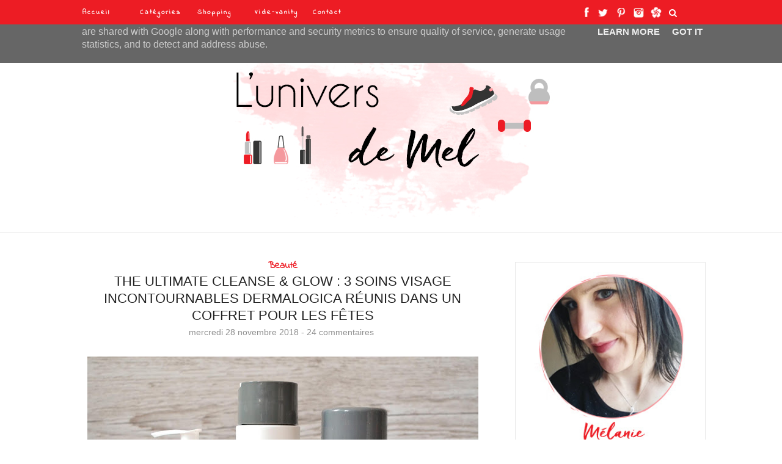

--- FILE ---
content_type: text/html; charset=UTF-8
request_url: https://www.luniversdemel.fr/2018/11/
body_size: 63306
content:
<!DOCTYPE html>
<html dir='ltr' xmlns='http://www.w3.org/1999/xhtml' xmlns:b='http://www.google.com/2005/gml/b' xmlns:data='http://www.google.com/2005/gml/data' xmlns:expr='http://www.google.com/2005/gml/expr'>
<head>
<link href='https://www.blogger.com/static/v1/widgets/2944754296-widget_css_bundle.css' rel='stylesheet' type='text/css'/>
<meta content='6330ab3c6e2baa91311d3116703b8829' name='p:domain_verify'/>
<meta content='text/html; charset=UTF-8' http-equiv='Content-Type'/>
<meta content='blogger' name='generator'/>
<link href='https://www.luniversdemel.fr/favicon.ico' rel='icon' type='image/x-icon'/>
<link href='http://www.luniversdemel.fr/2018/11/' rel='canonical'/>
<link rel="alternate" type="application/atom+xml" title="Blog L&#39;univers de Mel - Atom" href="https://www.luniversdemel.fr/feeds/posts/default" />
<link rel="alternate" type="application/rss+xml" title="Blog L&#39;univers de Mel - RSS" href="https://www.luniversdemel.fr/feeds/posts/default?alt=rss" />
<link rel="service.post" type="application/atom+xml" title="Blog L&#39;univers de Mel - Atom" href="https://www.blogger.com/feeds/8281454135930788645/posts/default" />
<!--Can't find substitution for tag [blog.ieCssRetrofitLinks]-->
<meta content='http://www.luniversdemel.fr/2018/11/' property='og:url'/>
<meta content='Blog L&#39;univers de Mel' property='og:title'/>
<meta content='' property='og:description'/>
<title>Blog L'univers de Mel: novembre 2018</title>
<meta content='' name='description'/>
<meta content='width=device-width,initial-scale=1,minimum-scale=1,maximum-scale=1' name='viewport'/>
<link href="//fonts.googleapis.com/css?family=Bad+Script%7CRaleway:400,500,600,700,300%7CLora:400" rel="stylesheet" type="text/css">
<link href='https://fonts.googleapis.com/css?family=Indie+Flower' rel='stylesheet' type='text/css'/>
<style id='page-skin-1' type='text/css'><!--
/*
-----------------------------------------------
Blogger Template Style
Name:     Theme for Mélanie l'univer de Mel
Designer: Romy EtreBlogueuse
URL:      http://etreblogueuse.com/
Version:  Full Version
----------------------------------------------- */
/* Global reset */
/* Based upon 'reset.css' in the Yahoo! User Interface Library: http://developer.yahoo.com/yui */
*, html, body, div, dl, dt, dd, ul, ol, li, h1, h2, h3, h4, h5, h6, pre, form, label, fieldset, input, p, blockquote, th, td { margin:0; padding:0 }
table { border-collapse:collapse; border-spacing:0 }
fieldset, img { border:0 }
address, caption, cite, code, dfn, em, strong, th, var { font-style:normal; font-weight:normal }
ol, ul, li { list-style:none }
caption, th { text-align:left }
h1, h2, h3, h4, h5, h6 { font-size:100%; font-weight:normal }
q:before, q:after { content:''}
/* Global reset-RESET */
strong { font-weight: bold }
em { font-style: italic }
a img { border:none } /* Gets rid of IE's blue borders */
body#layout #header {
margin-bottom: 80px;
clear:both;
}
body#layout #navigation {
height: auto;
margin-bottom: 60px;
margin-top: 30px;
position: relative;
width: 100%;
z-index: 999999;
}
body#layout #navigation-wrapper {
width:40%;
float:left;
}
body#layout #top-social {
width:40%;
float:right;
}
#Attribution1 {
display:none;
}
body#layout #widget-area .footerwidget {
width:250px;
margin-right: 20px;
}
body#layout #widget-area .widget, body#layout #sidebar .widget {
width:280px;
}
input#q {
height: 27px;
width: 80%;
}
input[type="submit"] {
height: 29px;
width: 30px;
width: 40px;
margin: 0;
margin-left: -2px;
border: 0;
border-radius: 2px;
-moz-border-radius: 2px;
background: #000;
background: #dddddd;
color: #595959;
cursor: pointer;
font-size: 13px;
height: 32px;
z-index: 0;
background-color: #e6e6e6;
}
body {
color: #777;
font-family: Lora;
font-size: 15px;
font-weight: 400;
font-style: normal;
line-height: 1.75;
letter-spacing: 0px;
text-transform: none;
background-color:#FFF;
}
p {
font-size:16px;
line-height:26px;
}
a {
text-decoration:none;
color:#cea525;
}
a:hover {
}
h1,h2,h3,h4,h5,h6 {
font-family:"Open Sans", sans-serif;
}
.container {
width:1030px;
margin:0 auto;
}
.container.sp_sidebar {
overflow:hidden;
}
#main {
width:100%;
}
#footer-copyright p {
color: #000;
opacity: 0;
}
#guir {
background-image: url(https://lh3.googleusercontent.com/blogger_img_proxy/AEn0k_uiaAbMT8fYl1lq5rWoEeeXgFgYCT8CxtsT6mFerjjpWU4-kZUy4kMbuElJhAcoqngX6mJFZKn52KOgx41aahMtMjNWft8-rBvgkUyNygYn88OBDEL_vyA=s0-d);
background-repeat: repeat-x;
height: 14px;
margin-top: -12px;
}
.container.sp_sidebar #main {
width:675px;
margin-right:30px;
float:left;
}
#sidebar {
width:312px;
float:right;
margin-top: 8px;
}
#osef5 {
margin-top: 20px!important;
margin-bottom: 30px!important;
}
/********************************/
/*** Navigation ***/
/********************************/
.FollowByEmail .follow-by-email-inner .follow-by-email-address {
width: 100%;
height: 30px;
padding-left: 5px;
font-size: 13px;
border: 1px inset;
}
.FollowByEmail .follow-by-email-inner .follow-by-email-submit {
width: 40px;
margin: 0;
margin-left: 8px;
border: 0;
/* border-radius: 2px; */
-moz-border-radius: 2px;
background: #000;
background: #dddddd;
color: #595959;
cursor: pointer;
font-size: 13px;
height: 32px;
z-index: 0;
}
#navigation {
background:#ed1c24;
height:40px;
position:fixed;
z-index:999999;
width:100%;
-webkit-backface-visibility: hidden;
}
.slicknav_menu {
display:none;
}
#navigation .container {
position:relative;
}
.menu {
float:left;
}
.menu li {
display:inline-block;
margin-right:12px;
position:relative;
}
.menu li a {
font-family: 'Indie Flower', cursive;
font-size:11px;
font-weight:400;
letter-spacing:2px;
color:#fff;
line-height:48px;
display:inline-block;
-o-transition:.3s;
-ms-transition:.3s;
-moz-transition:.3s;
-webkit-transition:.3s;
}
/*** DROPDOWN ***/
.menu .sub-menu,
.menu .children {
background-color: #171717;
display: none;
padding: 0;
position: absolute;
margin-top:0;
left: 0;
z-index: 99999;
}
ul.menu ul a,
.menu ul ul a {
color: #999;
margin: 0;
min-width:70px;
padding: 10px 10px 7px 10px;
line-height:20px;
-o-transition:.25s;
-ms-transition:.25s;
-moz-transition:.25s;
-webkit-transition:.25s;
transition:.25s;
}
ul.menu ul li,
.menu ul ul li {
padding-right:0;
margin-right:0;
}
ul.menu ul a:hover,
.menu ul ul a:hover {
color: #fff;
}
ul.menu li:hover > ul,
.menu ul li:hover > ul {
display: block;
}
.menu .sub-menu ul,
.menu .children ul {
left: 100%;
top: 0;
}
/** Search **/
#top-search {
position:absolute;
right:0;
top:0;
width:48px;
text-align:center;
right: 30px;
top: -3px;
}
#top-search a {
height:48px;
font-size:14px;
line-height:48px;
color:#fff;
display:block;
-webkit-transition: all 0.2s linear;
-moz-transition: all 0.2s linear;
-ms-transition: all 0.2s linear;
-o-transition: all 0.2s linear;
transition: all 0.2s linear;
}
#top-search a:hover {
color:#fff;
}
.show-search {
position:absolute;
top:48px;
right:-1px;
display:none;
z-index:10000;
}
.item-control {
display: none;
}
.comments .continue {
cursor: pointer;
float: right;
margin-top: -20px;
/* margin-left: 40px; */
}
.show-search #searchform input#s {
width:190px;
background:#FFF;
webkit-box-shadow: 0 8px 6px -6px rgba(206,206,206,.2);
-moz-box-shadow:  0 8px 6px -6px rgba(206,206,206,.2);
box-shadow:  0 8px 6px -6px rgba(206,206,206,.2);
}
.show-search #searchform input#s:focus {
border:1px solid #d5d5d5;
}
/*** Top Social ***/
#top-social {
position:absolute;
right:66px;
top:0;
}
#top-social a i {
font-size:14px;
margin-left:10px;
line-height:48px;
color:#e6c55d;
-webkit-transition: all 0.2s linear;
-moz-transition: all 0.2s linear;
-ms-transition: all 0.2s linear;
-o-transition: all 0.2s linear;
transition: all 0.2s linear;
}
.pagination img:hover {
opacity: 0.8;
}
/********************************/
/*** Header ***/
/********************************/
#header {
padding-top:48px;
border-bottom:1px solid #eee;
}
#logo {
text-align:center;
}
/** Featured area **/
.featured-area {
margin-bottom: 50px;
padding-bottom: 10px;
margin-top: -70px;
border-bottom: 1px solid rgba(34,34,34,0.1);
}
/********************************/
/*** Grid Item ***/
/********************************/
/* grid title */
.sp-grid-title {
margin-bottom:45px;
text-align:center;
}
.sp-grid-title h3 {
font-size: 26px;
font-weight: 400;
text-transform: uppercase;
letter-spacing:4px;
margin-bottom:4px;
}
.sp-grid-title .sub-title {
font-size: 18px;
font-style: italic;
color: #999;
}
.sp-grid li {
display: inline-block;
vertical-align: top;
width: 300px;
margin-right: 16px;
margin-bottom: 45px;
}
.container.sp_sidebar .sp-grid li {
width:315px;
}
.container.sp_sidebar .sp-grid li:nth-child(3n+3) {
margin-right:16px;
}
.container.sp_sidebar .sp-grid li:nth-child(2n+2) {
margin-right:0;
}
#read {
width: 100px;
margin: auto;
border: 1px solid #dadada;
padding: 4px;
}
#read:hover {
width: 100px;
margin: auto;
border: 1px solid #ed1c24;
padding: 4px;
}
#read a {
color: #cdcdcd;
}
#read a:hover {
color: #ed1c24;
}
.sp-grid li:nth-child(3n+3) {
margin-right:0;
}
.sp-grid li .item img {
width:100%;
height:auto;
margin-bottom:10px;
}
.sp-grid li .item .cat {
font-size: 11px;
font-weight: 700;
letter-spacing: 1px;
text-transform: uppercase;
font-family:"Open Sans";
margin-bottom:7px;
display:block;
}
.sp-grid li .item .cat a:hover {
text-decoration:underline;
}
.sp-grid li .item h2 {
margin-bottom:8px;
}
.sp-grid li .item h2 a {
font-size: 15px;
color: #000000;
text-transform: uppercase;
letter-spacing: 1px;
font-weight: 700;
-o-transition:.3s;
-ms-transition:.3s;
-moz-transition:.3s;
-webkit-transition:.3s;
}
.sp-grid li .item h2 a:hover {
opacity:.5;
}
.sp-grid li .item p {
margin-bottom:6px;
}
.sp-grid li .item .date {
font-size: 13px;
color: #999;
letter-spacing: 1px;
font-style: italic;
}
/********************************/
/*** Post ***/
/********************************/
.post {
margin-bottom:20px;
}
ul.social-share-buttons li a:hover {
color: #ed1c24;
}
.single .post {
margin-bottom:70px;
}
/*** Post Header ***/
.post-header {
margin-bottom:27px;
text-align:center;
}
.post-header .cat a {
font-size: 16px;
font-weight: 700;
font-style: normal;
line-height: 1.25;
letter-spacing: 0px;
text-transform: none;
color: #ed1c24;
font-family: 'Indie Flower', cursive;
}
.post-header .cat a:hover {
text-decoration:underline;
}
.post-header h1, .post-header h2 { margin-bottom:8px;width: 620px;margin: auto; }
.post-header h1 a, .post-header h2 a, .post-header h1 {
font-family: arial;
font-size: 22px;
/* width: 300px; */
font-weight: 400;
font-style: normal;
line-height: 1.25;
/* letter-spacing: 3px; */
text-transform: uppercase;
color: #222;
}
.post-header h2 a:hover {
opacity:.50;
}
.post-header .date {
color: #8e8e8e;
margin-right: 5px;
font-size: 14px;
font-family: Arial;
}
.post-header .date a{
color: #8e8e8e;
}
.post-header .date a:hover{
color: #ed1c24;
}
/*** Post image ***/
.post-image {
margin-bottom:18px;
}
.post-image img {
max-width:100%;
height:auto;
}
.post-image.audio iframe {
height:166px;
}
.container.sp_sidebar .post-image.audio iframe {
width:650px;
height:auto;
}
/*** Post Entry ***/
.post-entry {
font-family: arial;
color: #000;
font-size: 14px;
text-align: center;
color: #4b4b4b;
text-align: center;
}
.post-entry img {
max-width:100%;
height:auto;
}
.post-entry p {
margin-bottom:20px;
text-align: justify;
}
.post-entry a.more-link {
display: none;
padding: 6px 12px;
margin-bottom: 0;
font-size: 14px;
font-weight: 400;
margin-top: 20px;
line-height: 1.42857143;
text-align: center;
white-space: nowrap;
content:"test";
vertical-align: middle;
-ms-touch-action: manipulation;
touch-action: manipulation;
cursor: pointer;
-webkit-user-select: none;
-moz-user-select: none;
-ms-user-select: none;
user-select: none;
background-image: none;
border: 1px solid rgba(34,34,34,0.08);
border-radius: 1px;
text-transform: uppercase;
line-height: 1.75;
color: #777!important;
}
.post-entry a:hover {
text-decoration:underline;
}
.post-entry p, .post-entry h1, .post-entry h2, .post-entry h3, .post-entry h4, .post-entry h5, .post-entry h6, .post-entry hr {
margin-bottom:20px;
}
.post-entry h1, .post-entry h2, .post-entry h3, .post-entry h4, .post-entry h5, .post-entry h6 {
color:#000;
font-weight:700;
}
.post-entry h1 {
font-size:30px;
}
.post-entry h2 {
font-size:27px;
}
.post-entry h3 {
font-size:24px;
}
.post-entry h4 {
font-size:20px;
}
.post-entry h5 {
font-size:18px;
}
.post-entry h6 {
font-size:16px;
}
.post-entry hr {
border:0;
height:0;
border-bottom:1px solid #e5e5e5;
clear:both;
}
.post-entry blockquote p {
border-left:3px solid #cea525;
color:#999;
padding:0 18px;
font-family:"Georgia";
font-size:18px;
line-height:28px;
font-style:italic;
}
.post-entry ul, .post-entry ol {
padding-left:45px;
margin-bottom:20px;
}
.post-entry ul li {
margin-bottom:12px;
list-style:square;
}
.post-entry ol li {
margin-bottom:12px;
list-style:decimal;
}
.sticky.post .post-header { border:1px dashed #ddd; padding:20px 0; }
.bypostauthor  {}
.post-entry table { width:100%; margin-bottom:22px; border-collapse:collapse }
.post-entry td, .post-entry th { padding: 12px; border-bottom: 1px #e5e5e5 solid; }
.post-entry th { font-weight:bold; font-size:14px; background:#f5f5f5;}
.post-entry tr:hover {
background:#f9f9f9;
}
/*** Post Share ***/
.post-share {
text-align:center;
margin-top:40px;
background:url(//1.bp.blogspot.com/-RaxSFprHuWw/U-eh4Hd6OgI/AAAAAAAAAP0/sijBcrNVTjo/line.gif) repeat-x center center;
}
.post-share a {
display:inline-block;
}
.share-box {
width:55px;
height:42px;
background:#fff;
border:1px solid #e5e5e5;
display:none;
line-height:42px;
margin:0 10px;
-o-transition:.3s;
-ms-transition:.3s;
-moz-transition:.3s;
-webkit-transition:.3s;
}
.share-box i {
font-size:14px;
}
.share-box:hover {
background:#171717;
border:1px solid #171717;
}
/*** Post author ***/
.post-author {
margin-bottom:80px;
margin-top:70px;
overflow:hidden;
display:none;
border-bottom: 1px solid rgba(34,34,34,0.1);
padding-bottom: 40px;
margin-bottom: 40px;
}
.author-img {
float:left;
margin-right:30px;
}
.author-img img {
border-radius:50%;
}
.author-content h5 a {
font-size:14px;
letter-spacing:2px;
text-transform:uppercase;
margin-bottom:8px;
color:#000;
display:block;
}
.author-content p {
margin-bottom:8px;
}
.author-content .author-social {
font-size:14px;
color:#bbb;
margin-right:8px;
}
/*** Post related ***/
.post-related {
overflow:hidden;
margin-bottom:80px;
margin-top:70px;
}
.post-box { text-align:center; }
.post-box-title {
padding-bottom: 3px;
display: inline-block;
margin-top: 0;
font-family: 'Indie Flower', cursive;
font-size: 20px;
font-weight: 400;
font-style: normal;
line-height: 1.25;
letter-spacing: 3px;
text-align: center;
color: #222;
margin-bottom: 20px;
}
.item-related {
width:292px;
float:left;
margin-right:32px;
}
.item-related:last-child { margin-right:0; }
.container.sp_sidebar .item-related{
width:212px;
margin-right:19px;
}
.container.sp_sidebar .item-related:last-child {
margin-right:0;
}
.item-related img {
margin-bottom:6px;
width:100%;
height:auto;
}
.item-related h3 a {
font-size: 12px;
letter-spacing: 2px;
text-align: center;
display: block;
font-weight: bold;
color: #222;
}
.item-related h3 a:hover {
text-decoration:underline;
}
.item-related span.date {
font-size:10px;
font-family:"Arial", sans-serif;
text-transform:uppercase;
font-style:italic;
color:#999;
}
/** Post tags ***/
.post-tags {
margin-top:30px;
margin-bottom:50px;
}
.post-tags a {
font-family:"Arial", sans-serif;
font-size:11px;
letter-spacing:2px;
text-transform:uppercase;
background:#f2f2f2;
color:#666;
padding:7px 10px 8px;
margin-right:6px;
border-radius:2px;
margin-bottom:5px;
display:inline-block;
}
.post-tags a:hover {
background:#333;
color:#fff;
text-decoration:none;
}
/*** Post Pagination ***/
.post-pagination {
overflow:hidden;
}
.post-pagination .prev-post {
float:left;
width:470px;
}
.post-pagination .next-post {
float:right;
text-align:right;
width:470px;
}
.container.sp_sidebar .post-pagination .prev-post, .container.sp_sidebar .post-pagination .next-post {
width:325px;
}
.post-pagination span {
color:#999;
font-size:16px;
font-style:italic;
letter-spacing:1px;
}
.post-pagination .arrow {
font-size:64px;
color:#ddd;
line-height:64px;
}
.post-pagination .prev-post .arrow {
float:left;
margin-right:18px;
}
.post-pagination .next-post .arrow {
float:right;
margin-left:18px;
}
.pagi-text {
margin-top:11px;
}
.post-pagination h5 {
text-transform:uppercase;
letter-spacing:2px;
font-size:14px;
}
.post-pagination a {
color:#999;
}
.post-pagination a:hover > .arrow, .post-pagination a:hover > .pagi-text span, .post-pagination a:hover {
color:#000;
}
.item-control a, .item-action a {
text-decoration: none !important;
display: none;
}
.site-social-networks.show-title li {
text-align: center;
width: 32.2222%;
}
.site-social-networks li {
display: inline-block;
padding: 0;
}
.site-social-networks.show-title a {
margin: 20px auto 0 auto;
text-transform: uppercase;
font-size: 10px;
}
.site-social-networks.show-title i {
display: block;
margin: 0 auto 10px auto;
}
.site-social-networks.style-default i {
width: 32px;
height: 32px;
margin: 0 auto;
line-height: 32px;
text-align: center;
font-size: 14px;
-webkit-border-radius: 16px;
-moz-border-radius: 16px;
-ms-border-radius: 16px;
-o-border-radius: 16px;
border-radius: 16px;
color: #fff;
background-color: #000;
}
/********************************/
/*** Pagination ***/
/********************************/
.pagination {
margin-bottom:60px;
overflow:hidden;
}
.pagination a {
color:#999;
letter-spacing:3px;
text-transform:uppercase;
font-size:12px;
}
.pagination a:hover {
text-decoration:none;
color:#000;
}
.pagination .newer {
float:left;
}
.pagination .older {
float:right;
}
/********************************/
/*** Footer Social ***/
/********************************/
#footer-social {
background:#f2f2f2;
padding:40px 0;
text-align:center;
}
#footer-social a {
margin:0 15px;
color:#999;
font-family:"Arial", sans-serif;
font-size:11px;
text-transform:uppercase;
font-weight:700;
letter-spacing:1px;
}
#footer-social a:first-child {
margin-left:0;
}
#footer-social a:last-child {
margin-right:0;
}
#reso {
width: 202px;
margin: auto;
}
#footer-social a i {
height:28px;
width:28px;
text-align:center;
line-height:28px;
background:#666;
color:#fff;
border-radius:50%;
margin-right:5px;
font-size:14px;
}
#footer-social a:hover {
text-decoration:none;
color:#000;
}
#footer-social a:hover > i {
background:#000;
}
/********************************/
/*** Footer logo ***/
/********************************/
#footer-logo {
background:#111;
padding:60px 0;
text-align:center;
}
#footer-logo img {
margin-bottom:15px;
}
#footer-logo p {
color:#777;
font-size:15px;
margin-bottom:0;
font-style:italic;
}
#footer-logo p i {
color:#646464;
font-size:14px;
margin:0 5px 0 7px;
}
.share-box:hover > i {
color: #fff;
}
/********************************/
/*** Footer Copyright ***/
/********************************/
#footer-copyright {
padding:12px 0;
background:#000;
overflow:hidden;
font-family:"Arial", sans-serif;
}
#footer-copyright p {
font-size:11px;
color:#EFEFEF;
float:left;
}
#footer-copyright .to-top {
float:right;
margin-top:6px;
font-size:11px;
text-transform:uppercase;
font-weight:700;
letter-spacing:1px;
color:#EFEFEF;
}
#footer-copyright .to-top i {
font-size:14px;
margin-left:3px;
}
#footer-copyright .to-top:hover {
text-decoration:none;
}
/********************************/
/*** Widget Area ***/
/********************************/
#widget-area {
overflow:hidden;
margin-bottom:60px;
border-top:1px solid #e5e5e5;
padding-top:60px;
display:none;
}
#widget-area .footerwidget {
float:left;
}
#widget-area .widget, #sidebar .widget {
float: left;
margin-right: 32px;
width: 322px;
}
#widget-area #container3 {
margin-right:0px;
}
.widget-content {
font-family: arial;
color: #3e3e3e;
font-size: 13px;
}
#sidebar .widget {
width: 280px;
margin-right: 0;
float: none;
margin-bottom: 30px;
padding: 15px;
border-width: 1px;
border-style: solid;
border-color: rgba(34,34,34,0.1);
}
div#sidebar h2 span {
display: inline-block;
text-transform: none;
padding-left: 30px;
padding-right: 30px;
background-color: #fff;
margin-top: 18px;
font-family: 'Indie Flower', cursive!important;
}
footer#footer-copyright a {
color: #ed1c24;
}
#sidebar img {
max-width:250px;
}
#sidebar iframe {
max-width:250px;
}
.widget:last-child {
margin-right:0;
}
.widget-title, #sidebar .widget h2{
font-size: 13px;
font-weight: 700;
font-style: normal;
line-height: 1.25;
letter-spacing: 2px;
text-align: center;
display: block;
margin-top: -40px;
text-overflow: ellipsis;
white-space: nowrap;
overflow: hidden;
}
#widget-area .widget h2 {
font-family: 'Indie Flower', cursive;
font-size: 13px;
font-weight: 700;
font-style: normal;
line-height: 1.25;
letter-spacing: 2px;
}
#sidebar .widget-title, #sidebar .widget h2, #widget-area .widget h2 {
margin-bottom:20px;
}
#sidebar .widget ul li {
margin-bottom: 2px;
padding-bottom: 2px;
}
#Label1 ul li {
border-bottom: 0px dotted #d5d5d5;
/* margin-right: 10px; */
display: inline-block;
/* margin-left: 10px; */
min-width: 138px!important;
margin-bottom: 0px!important;
padding-bottom: 0px!important;
}
#Label1 ul li a {
font-size: 12px!important;
}
#Label1 ul li a:hover {
color:#ed1c24!important;
}
#Label1 ul li span {
font-size: 12px!important;
}
#Label1 ul li:before {
content:url(https://lh3.googleusercontent.com/blogger_img_proxy/AEn0k_u09p5l88AzAk1dTR2RxPx5i_YczBhbnwqfURUfuyrinmRl4TM6Nk0V-8FtbGUIRn0l3VMGI-lOP1HZstH28rdyLJccErxGu7fwOmAxoOcOggg051vU=s0-d)
}
}
#sidebar .widget ul li:last-child {
margin-bottom:0;
padding-bottom:0;
border-bottom:none;
}
/*** Search widget ***/
#searchform input#s {
border: 1px solid #e5e5e5;
background:#fff url(img/searchsubmit.png) no-repeat 96% 13px;
padding:14px 14px;
font-size:11px;
color:#999;
letter-spacing:1px;
}
#searchform #s:focus { outline:none; }
/** searchbar for widget ***/
.widget #searchform input#s {
width:260px;
}
#sidebar .widget #searchform input#s {
width:230px;
}
/*** About Widget ***/
.about-widget img {
max-width:292px;
height:auto;
}
/** Instagram widget support **/
.instag ul.thumbnails > li {
width:32% !important;
}
.instag ul.thumbnails > li img:hover {
opacity:.8;
}
.instag ul li {
margin:0;
padding-bottom:0;
border-bottom:none;
}
.pllexislider ul li {
margin:0;
padding-bottom:0;
border-bottom:none;
}
/*** Tagcloud widget ***/
.widget .tagcloud a {
font-family:"Open Sans", sans-serif;
font-size:10px;
letter-spacing:1px;
text-transform:uppercase;
background:#f2f2f2;
color:#666;
padding:6px 8px 7px;
margin-right:5px;
margin-bottom:8px;
display:inline-block;
border-radius:2px;
}
.widget .tagcloud a:hover {
background:#333;
color:#fff;
}
/*** Calender widget ***/
#wp-calendar {width: 100%; }
#wp-calendar caption { text-align: right; color: #777; font-size: 12px; margin-top: 10px; margin-bottom: 15px; }
#wp-calendar thead { font-size: 12px;  }
#wp-calendar thead th { padding-bottom: 10px; }
#wp-calendar tbody { color: #aaa; }
#wp-calendar tbody td { background: #f5f5f5; border: 1px solid #fff; text-align: center; padding:8px;}
#wp-calendar tbody td a { font-weight:700; color:#222; }
#wp-calendar tbody td:hover { background: #fff; }
#wp-calendar tbody .pad { background: none; }
#wp-calendar tfoot #next { font-size: 10px; text-transform: uppercase; text-align: right; }
#wp-calendar tfoot #prev { font-size: 10px; text-transform: uppercase; padding-top: 10px; }
#wp-calendar thead th { padding-bottom: 10px; text-align: center; }
/** WIDGET ITEMS **/
.widget ul.side-newsfeed li {
list-style-type:none;
margin-bottom:17px;
padding-bottom:13px;
margin-left:0;
}
.widget ul.side-newsfeed li:last-child {
margin-bottom:0;
padding-bottom:0;
}
.widget ul.side-newsfeed li .side-item {
overflow:hidden;
}
.widget ul.side-newsfeed li .side-item .side-image {
float:left;
margin-right:14px;
}
.widget ul.side-newsfeed li .side-item .side-image img {
width:86px;
height:auto;
}
.widget ul.side-newsfeed li .side-item .side-item-text {
overflow:hidden;
}
.widget ul.side-newsfeed li .side-item .side-item-text h4 a {
margin-bottom:1px;
color:#333;
display:block;
font-size:14px;
}
.widget ul.side-newsfeed li .side-item .side-item-text .side-item-meta {
font-size:10px;
letter-spacing:1px;
color:#999;
font-style:italic;
font-family:"Open Sans";
}
/** Social Widget **/
.widget-social {
text-align:center;
}
.widget-social a:first-child {
margin-left:0;
}
.widget-social a:last-child {
margin-right:0;
}
.widget-social a i {
height:28px;
width:28px;
text-align:center;
line-height:28px;
background:#666;
color:#fff;
border-radius:50%;
margin:0 2px;
font-size:14px;
}
.widget-social a:hover {
text-decoration:none;
color:#000;
}
.widget-social a:hover > i {
background:#000;
}
/*******************************
*** COMMENTS
*******************************/
.post-comments {
margin-bottom:70px;
margin-top:70px;
}
.comments {
margin-bottom:40px;
}
.comment {
border-bottom:1px dotted #eee;
margin-top:20px;
margin-bottom:34px;
padding-bottom:40px;
}
.comment .avatar-image-container {
float:left;
}
.comment .avatar-image-container img {
border-radius:50%;
width:50px;
height:50px;
max-width:50px;
max-height:50px;
}
.comments .comment-block {
margin-left: 80px;
position: relative;
}
.comment-replies {
margin-left: 40px;
margin-top: 20px;
}
.comments .avatar-image-container {
float: left;
max-height: 50px;
overflow: hidden;
width: 50px;
}
.comment-replies .comment {
border:none;
margin-bottom:0px;
padding-bottom:0px;
}
.thecomment .comment-text {
overflow:hidden;
}
.thecomment .comment-text span.author, cite.user > a {
display:block;
font-size:14px;
letter-spacing:2px;
margin-bottom:6px;
color:#333;
font-weight:bold;
font-family: 'Indie Flower', cursive;
}
.thecomment .comment-text span.author, cite.user > a:hover {
color:#ed1c24;
}
.loadmore {
display:none;
}
.thecomment .comment-text span.author a:hover {
text-decoration:underline;
}
footer#footer-copyright img {
margin-left: -60px;
margin-bottom: -15px;
}
span.datetime {
font-size:14px;
color:#999;
font-style:italic;
display:block;
margin-bottom:10px;
}
.thecomment .comment-text em {
font-size:13px;
margin-bottom:-14px;
display:block;
color:orange;
letter-spacing:1px;
}
.thecomment .comment-text em i {
font-size:14px;
color:#f3bd00;
}
.comment-actions a {
float:right;
font-size:11px;
background-color:#aaa;
color:#FFF;
padding:3px 6px 5px 6px;
border-radius:2px;
margin-left:7px;
font-family:"Lato";
-o-transition:.3s;
-ms-transition:.3s;
-moz-transition:.3s;
-webkit-transition:.3s;
transition:.3s;
}
.continue a {
float:left;
margin-bottom:20px;
font-size:11px;
background-color:#aaa;
color:#FFF;
padding:3px 6px 5px 6px;
border-radius:2px;
margin-left:7px;
font-family:"Lato";
-o-transition:.3s;
-ms-transition:.3s;
-moz-transition:.3s;
-webkit-transition:.3s;
transition:.3s;
}
.loadmore a {
font-size:11px;
background-color:#aaa;
color:#FFF;
padding:3px 6px 5px 6px;
border-radius:2px;
margin-left:7px;
font-family:"Lato";
-o-transition:.3s;
-ms-transition:.3s;
-moz-transition:.3s;
-webkit-transition:.3s;
transition:.3s;
}
.post-comments span.reply a.comment-edit-link {
background:#c5c5c5;
}
.post-comments span.reply a:hover {
opacity:.8;
}
ul.children { margin: 0 0 0 55px; }
ul.children li.thecomment { margin:0 0 8px 0; }
/** Reply **/
#respond {
margin-bottom:20px;
overflow:hidden;
}
#respond  h3 {
font-size:14px;
color:#999;
font-weight:400;
margin-bottom:30px;
font-family:"Lato";
letter-spacing:2px;
text-transform:uppercase;
}
#respond h3 a {
color:#000;
display:inline-block;
}
#respond h3 small a {
text-transform:uppercase;
font-size:11px;
background:#333;
color:#FFF;
padding:4px 6px 5px;
border-radius:3px;
margin-left:7px;
letter-spacing:1px;
-o-transition:.3s;
-ms-transition:.3s;
-moz-transition:.3s;
-webkit-transition:.3s;
transition:.3s;
}
#respond h3 small a:hover {
opacity:.8;
}
#respond label {
color:#888;
width:80px;
font-size:14px;
display:inline-block;
font-weight:300;
}
#respond input {
padding:8px 10px;
border:1px solid #DDD;
margin-right:10px;
border-radius: 3px;
color:#999;
margin-bottom:15px;
font-size:11px;
width:250px;
font-family:"Georgia";
}
#respond input:focus {outline:none;}
#respond .comment-form-url {
margin-bottom:10px;
}
#respond textarea {
padding:14px;
border:1px solid #DDD;
border-radius: 3px;
width:95%;
height:120px;
font-size:13px;
color:#777;
margin-bottom:14px;
line-height:20px;
font-family:"Georgia";
}
#respond textarea:focus {outline:none;}
#respond #submit {
font-family:"Lato";
text-transform:uppercase;
letter-spacing:2px;
background:#eee;
border-radius:0;
font-size:11px;
color:#666;
padding:12px 19px 14px;
margin-top:6px;
display:inline-block;
border:none;
-o-transition:.3s;
-ms-transition:.3s;
-moz-transition:.3s;
-webkit-transition:.3s;
transition:.3s;
cursor:pointer;
border-radius:30px;
width:auto;
}
#respond #submit:hover {
background:#333;
color:#FFF;
}
/********************************/
/*** Archive ***/
/********************************/
.archive-box {
background:#f4f4f4;
padding:22px 0 24px;
text-align:center;
margin-bottom:70px;
margin-top:-70px;
border-bottom:1px solid #eee;
}
.archive-box span {
font-size:14px;
font-style:italic;
letter-spacing:1px;
color:#999;
}
.archive-box h1 {
font-size:26px;
letter-spacing:4px;
text-transform:uppercase;
}
.nothing {
margin-bottom:90px;
text-align:center;
}
/* =WordPress Core
-------------------------------------------------------------- */
.alignnone {
margin: 5px 20px 20px 0;
}
.aligncenter,
div.aligncenter {
display: block;
margin: 5px auto 5px auto;
}
.alignright {
float:right;
margin: 5px 0 20px 20px;
}
.alignleft {
float: left;
margin: 5px 20px 20px 0;
}
.aligncenter {
display: block;
margin: 5px auto 5px auto;
}
a img.alignright {
float: right;
margin: 5px 0 20px 20px;
}
a img.alignnone {
margin: 5px 20px 20px 0;
}
a img.alignleft {
float: left;
margin: 5px 20px 20px 0;
}
a img.aligncenter {
display: block;
margin-left: auto;
margin-right: auto
}
div#footer-social1 h2 {
display: none;
}
.wp-caption {
background: #fff;
border: 1px solid #f0f0f0;
max-width: 96%; /* Image does not overflow the content area */
padding: 5px 3px 10px;
text-align: center;
font-family:"Arial";
}
.wp-caption.alignnone {
margin: 5px 20px 20px 0;
}
.wp-caption.alignleft {
margin: 5px 20px 20px 0;
}
.wp-caption.alignright {
margin: 5px 0 20px 20px;
}
.wp-caption img {
border: 0 none;
height: auto;
margin: 0;
max-width: 98.5%;
padding: 0;
width: auto;
}
.wp-caption p.wp-caption-text {
font-size: 11px;
line-height: 17px;
margin: 0;
padding: 0 4px 5px;
}
/*** Custom WordPress gallery style ***/
.gallery .gallery-caption{
font-size:12px;
color:#888;
font-family:"Arial";
}
.gallery .gallery-icon img{
border-radius:2px;
border:1px solid #eee !important;
padding:7px;
}
.gallery .gallery-icon img:hover {
border:1px solid #ccc !important;
}
#contact a {
color: #ed1c24;
font-style: normal;
}
#contact {
border-top: 1px solid #ed1c24;
padding: 5px;
margin-top: 10px;
width: 200px;
font-style: italic;
}
/*** Contact Form 7 ***/
/*********************************************************/
.wpcf7 input {
width:266px;
}
div.wpcf7 {
overflow:hidden;
margin-top:40px;
}
.wpcf7 p.sp_input {
float:left;
margin-right:19px;
}
.wpcf7 p.sp_message {
clear:both;
}
.wpcf7 input, .wpcf7 textarea {
padding:8px;
border:1px solid #DDD;
margin-right:10px;
-webkit-border-radius: 5px;-moz-border-radius: 5px;border-radius: 5px;
color:#777;
font-size:12px;
margin-top:6px;
margin-bottom:6px;
}
.wpcf7 textarea {
width:95%;
}
.wpcf7 .wpcf7-submit {
background:#171717;
-webkit-border-radius: 20px;-moz-border-radius: 20px;border-radius:20px;
padding:12px 24px;
color:#FFF;
letter-spacing:3px;
font-size:11px;
text-transform:uppercase;
cursor:pointer;
-o-transition:.3s;
-ms-transition:.3s;
-moz-transition:.3s;
-webkit-transition:.3s;
transition:.3s;
display:block;
border:none;
width:auto;
}
.wpcf7 .wpcf7-submit:hover {
background:#777;
}
/*** 404 ***/
.error-404 {
margin-bottom:105px;
text-align:center;
}
.error-404 h1 {
font-size:190px;
font-weight:700;
margin-bottom:-25px;
}
.error-404 p {
color:#999;
font-size:18px;
font-style:italic;
}
.author-content {
margin-left: 140px;
}
#logo { padding:10px 0; }
#navigation { background:#ed1c24; }
.menu li a { color:#ffffff; }
.menu li a:hover {  color:#999999; }
.menu .sub-menu, .menu .children { background: #ed1c24; }
ul.menu ul a, .menu ul ul a {color:#fff;font-weight: bold; }
ul.menu ul a:hover, .menu ul ul a:hover { color: #000;}
#top-social a i { color:#f5f5f5; }
#top-social a:hover i { color:#ffffff }
#HTML10 img {
height: 20px;
padding-right: 5px;
}
#HTML10 img:hover {
opacity:0.7;
}
#HTML10 {
margin-top: 10px;
}
#top-search a { }
#top-search a { color:#fff }
#top-search a:hover { }
#top-search a:hover { color:#f8b8ba; }
.widget-title , #sidebar .widget h2, #widget-area .widget h2 { color:#222; }
#sidebar .widget-title, #sidebar .widget h2, #widget-area .widget h2 { background:; color:; }
#footer-social  { background:#f2f2f2; }
#footer-logo { background:#171717; }
#footer-logo p { color:#EFEFEF; }
#footer-copyright { background:#ebebeb; }
#footer-copyright p { color:#000; }
a, #footer-logo p i { color:#646464; }
.post-entry blockquote p { border-left:3px solid #cea525; }
#main .widget {
width: 100%;
}
#navigation .widget ul li {
border:none;
margin-bottom:0px;
padding-bottom:0px;
}
#navigation .widget ul li:last-child:after {
content: "";
}
#navigation .widget a:hover {
text-decoration: none;
}
#widget-area #container3 .widget {
margin-right: 0;
}
.container.sp_sidebar {
overflow: hidden;
margin: 40px auto 0;
}
/*** FEATURED AREA STYLES ***/
/*********************************************************/
.featured-area {
margin-bottom:40px;
overflow:hidden;
height:400px;
}
.featured-area.tabs-wrapper img {
float:left;
margin-right:20px;
width:620px;
height:400px;
}
.featured-area ul.featured-tab {
overflow:hidden;
}
.featured-area ul.featured-tab li {
border-left:1px solid #e5e5e5;
padding-left:18px;
height:85px;
margin-bottom:20px;
}
.featured-area ul.featured-tab li:last-child {
margin-bottom:0;
}
.featured-area ul.featured-tab li.active {
border-left:1px solid #000;
}
.featured-area ul.featured-tab li:hover {
border-left:1px solid #000;
-o-transition:.5s;
-ms-transition:.5s;
-moz-transition:.5s;
-webkit-transition:.5s;
transition:.5s;
}
.featured-area ul.featured-tab li .featured-text {
}
.featured-area ul.featured-tab li .featured-text h3 a {
font-size:18px;
color:#000;
letter-spacing:1px;
margin-bottom:2px;
display:block;
}
.featured-area ul.featured-tab li .featured-text span.featured-meta {
font-size:10px;
font-family:"Playfair Display";
text-transform:uppercase;
letter-spacing:1px;
color:#999;
}
/** slider **/
.flexslider ul.slides li .overlay {
background:rgba(0,0,0,.2);
height:540px;
width:1030px;
position:absolute;
bottom:0;
-o-transition:.3s;
-ms-transition:.3s;
-moz-transition:.3s;
-webkit-transition:.3s;
transition:.3s;
text-align: center;
z-index:1;
}
.flexslider ul.slides li .overlay:before {
content: '';
display: inline-block;
height: 100%;
vertical-align: middle;
}
.flexslider ul.slides li:hover > .overlay {
background:rgba(0,0,0,.6);
}
.flexslider ul.slides li .feature_text {
width:80%;
vertical-align: middle;
display: inline-block;
z-index:100;
}
.flexslider ul.slides li .feature_text .feature-line {
margin-bottom:14px;
}
.flexslider ul.slides li .feature_text .feature-line span.line {
height:3px;
width:60px;
background:#FFF;
display:inline-block;
}
.flexslider ul.slides li .feature_text h2 a {
color: #fff;
line-height: 1.2em;
margin-bottom: 12px;
display: block;
font-family: 'Indie Flower', cursive;
font-size: 35px;
font-weight: 400;
font-style: normal;
line-height: 1.25;
letter-spacing: 3px;
}
.flexslider ul.slides li .feature_text p {
color:#fff;
font-size:15px;
padding:1px 8px;
display:inline-block;
margin-bottom:40px;
}
.flexslider ul.slides li .feature_text span.feature_button {
display:block;
}
.flexslider ul.slides li .feature_text span.feature_button a {
border:3px solid #FFF;
color:#FFF;
padding:11px;
text-transform:uppercase;
font-size:14px;
font-weight:700;
letter-spacing:2px;
font-family:Sans-serif;
-o-transition:.3s;
-ms-transition:.3s;
-moz-transition:.3s;
-webkit-transition:.3s;
transition:.3s;
}
.flexslider ul.slides li .feature_text span.feature_button a:hover {
background:#000;
color:#fff;
border:3px solid #FFF;
}
.flexslider ul.slides li .feature_text span.feature_button a i.fa {
margin-left:1px;
font-size:14px;
}
/*** flexslider gallery **/
.flexslider.gallery {
margin-bottom:20px;
}
.flexslider .slides a.thumb {
display:block;
height:540px;
overflow:hidden;
}
#blog-pager > span a h3 {
font-family: 'Indie Flower', cursive;
font-size: 17px;
}
#blog-pager a:hover {
text-decoration: none;
}
#blog-pager a > h3:hover {
text-decoration: underline!important;
}
#blog-pager-older-link{display:inline;float:right;width:50%;text-align:right;padding:0}
#blog-pager-newer-link{display:inline;float:left;width:50%;text-align:left;padding:0}
#blog-pager{
lear: both;
font-size: 16px;
margin-top: -13px;
line-height: normal;
margin: 0;
/* padding: 10px; */
font-family: times new roman;
/* background: #f9f9f9; */
}
#instafeed{max-width:100%;margin:0 auto;list-style:none;text-align:center;font-family:sans-serif;  line-height: 0px;  border-top: 1px solid rgba(34,34,34,0.1);
border-bottom: 1px solid rgba(34,34,34,0.1);}
#instafeed li{display:inline-block;width: 12.5%;margin:0;padding:0;text-align:left;position:relative}
#instafeed div{margin:0;position:relative}
#instafeed img{max-width:100%;display:block;position:relative;z-index:10;-webkit-transition:-webkit-transform .4s;-moz-transition:-moz-transform .4s;transition:transform .4s}
/*---Flicker Image Gallery-----*/
.flickr_plugin {
width: 100%;
}
.flickr_badge_image {
float: left;
height: 70px;
margin: 8px 5px 0px 5px;
width: 70px;
}
.flickr_badge_image a {
display: block;
}
.flickr_badge_image a img {
display: block;
width: 100%;
height: auto;
-webkit-transition: opacity 100ms linear;
-moz-transition: opacity 100ms linear;
-ms-transition: opacity 100ms linear;
-o-transition: opacity 100ms linear;
transition: opacity 100ms linear;
}
.flickr_badge_image a img:hover {
opacity: .5;
}

--></style>
<link href='https://www.blogger.com/dyn-css/authorization.css?targetBlogID=8281454135930788645&amp;zx=8ad2302f-1aae-4b3f-b9ae-6581575a1042' media='none' onload='if(media!=&#39;all&#39;)media=&#39;all&#39;' rel='stylesheet'/><noscript><link href='https://www.blogger.com/dyn-css/authorization.css?targetBlogID=8281454135930788645&amp;zx=8ad2302f-1aae-4b3f-b9ae-6581575a1042' rel='stylesheet'/></noscript>
<meta name='google-adsense-platform-account' content='ca-host-pub-1556223355139109'/>
<meta name='google-adsense-platform-domain' content='blogspot.com'/>

<!-- data-ad-client=ca-pub-3355207750124935 -->

<script type="text/javascript" language="javascript">
  // Supply ads personalization default for EEA readers
  // See https://www.blogger.com/go/adspersonalization
  adsbygoogle = window.adsbygoogle || [];
  if (typeof adsbygoogle.requestNonPersonalizedAds === 'undefined') {
    adsbygoogle.requestNonPersonalizedAds = 1;
  }
</script>


</head>
<style type='text/css'>
.pagination .older {
  float: right;
  position: relative; 
  text-align: right;
}

.pagination .newer {
  float: left;
  position: relative; 
  text-align: left;
}
 .post-nav-icon {
   position: absolute;
  top: 7px;
  width: 32px;
  height: 32px;
  text-align: center;
  line-height: 32px;
  background-color: #000;
  border-radius: 32px;
  color: #fff;
  letter-spacing: 0;

}

.older .post-nav-icon{
right:0;
}

.newer .post-nav-icon{
left:0;
}


.older .pager-heading {
  margin-bottom: 5px;
color:#aaa;
  margin-right: 42px;
}

.older .pager-title {
  font-size: 150%;
  display: block;
  line-height: 1.3;
  white-space: normal;
  text-overflow: ellipsis;
  overflow: hidden;
color:#222;
  margin-right: 42px;
}


.newer .pager-heading {
  margin-bottom: 5px;
color:#aaa;
  margin-left: 42px;
}

.newer .pager-title {
  font-size: 150%;
  display: block;
  line-height: 1.3;
  white-space: normal;
  text-overflow: ellipsis;
  overflow: hidden;
color:#222;
  margin-left: 42px;
}

.entry-meta {
  text-align: center;
  border-bottom: 1px solid rgba(34,34,34,0.1);
  padding-bottom: 40px;
  margin-bottom: 10px;
}

.single-sharing-btns h3 {
   margin-top: 0;
  font-size: 20px;
font-family: 'Indie Flower', cursive;
  font-weight: 400;
  font-style: normal;
  line-height: 1.25;
  letter-spacing: 3px;
  text-align: center;
color:#222;
  margin-bottom: 20px;
}


.social-share-buttons.size-large {
  margin-bottom: 5px;
}
.social-share-buttons.style-default [data-service] {
  box-shadow: 0 3px 0 rgba(0,0,0,0.05);
}
.social-share-buttons.size-large>*, .social-share-buttons.size-large>li>span {
  line-height: 32px;
  min-width: 32px;
}
.social-share-buttons.style-default>*, .social-share-buttons.style-default>li>span {
  border: 1px solid #ddd;
  background-color: #fff;
}
.social-share-buttons>*:first-child {
  margin-left: 0;
}
.social-share-buttons>*, .social-share-buttons>li>span {
  display: inline-block;
  padding: 0 8px;
  cursor: pointer;
  text-align: center;
  position: relative;
  -webkit-border-radius: 1;
  -moz-border-radius: 1;
  -ms-border-radius: 1;
  -o-border-radius: 1;
  border-radius: 1;
  transition: color linear .2s,background-color linear .2s,border-color linear .2s;
  -webkit-transition: color linear .2s,background-color linear .2s,border-color linear .2s;
}
.social-share-buttons>* {
  display: inline-block;
  margin: 5px 8px;
}
.social-share-buttons.size-large.style-default label {
  font-size: 12px;
}

.social-share-buttons.style-default label {
  text-transform: uppercase;
}

.single-sharing-btns label {
  letter-spacing: .1em;
}

.social-share-buttons label {
  margin: 0 0 0 10px;
  text-transform: uppercase;
  font-weight: normal;
  line-height: 1;
  vertical-align: middle;
  cursor: pointer;
}

strong.tag-heading {
  color: #222;
  text-transform: uppercase;
  font-size: 12px;
}
strong.tag-heading .fa {
  margin-right: 5px;
}

.entry-tags .gray-2-secondary a{
  color: #aaa;
  text-transform: uppercase;
  font-size: 12px;
}

.entry-tags.gray-2-secondary {
  margin-top: 20px;
}


/*************************************************
*	10. Tablet									 *
*************************************************/
@media only screen and (min-width: 768px) and (max-width: 960px) {
	
	.container {
		width:726px;
	}
	
	#navigation-wrapper {
		display:none;
	}
	
	#logo img {
		max-width:726px;
		height:auto;
	}
	
	.slicknav_menu {
		display:block;
	}
	
	.post-image img {
		width:726px;
		height:auto;
	}
	
	
	.post-image.audio iframe {
		width:726px;
		height:auto;
	}
	
		.container.sp_sidebar .post-image.audio iframe {
			width:476px;
			height:auto;
		}
	
	.item-related {
		width:230px;
		margin-right:17px;
	}
	.post-pagination .prev-post {
		width:383px;
	}
	.post-pagination .next-post {
		width:383px;
	}
	
	
	
	#widget-area .widget, #sidebar .widget {
		width:230px;
		margin-right:17px;
	}
	
	#widget-area .widget img, #sidebar .widget img {
		max-width:230px;
		height:auto;
	}
	
	#widget-area .widget iframe, #sidebar .widget iframe {
		max-width:230px !important;
		height:auto;
	}
	
	#footer-logo img {
		max-width:726px;
		height:auto;
	}
	#footer-social a {
		margin:0 15px;
	}
	#footer-social a i {
		height:32px;
		width:32px;
		line-height:32px;
		margin-right:0;
		font-size:14px;
	}
	#footer-social a span {
		display:none;
	}
	
	.wpcf7 input {
		width:208px;
	}
	
	.sp-grid li {
		width:353px;
	}
	.sp-grid li:nth-child(3n+3) {
		margin-right:16px;
	}
	.sp-grid li:nth-child(2n+2) {
		margin-right:0;
	}
	
	.container.sp_sidebar #main {
		width:476px;
		margin-right:20px;
	}
	.container.sp_sidebar #sidebar {
		width:230px;
	}
	
		.container.sp_sidebar #sidebar .widget {
			width:168px;
		}
		
	.container.sp_sidebar .sp-grid li {
		width:228px;
	}
	
	.container.sp_sidebar .item-related {
		width:149px;
		margin-right:14px;
	}
	.container.sp_sidebar .item-related:last-child {
		margin-right:0;
	}
	.container.sp_sidebar .item-related h3 a {
		font-size:12px;
		letter-spacing:1px;
	}
	
	.container.sp_sidebar #respond textarea {
		width:93%;
	}
	
}

/*************************************************
*	Mobile Portrait								 *
*************************************************/

@media only screen and (max-width: 767px) {
	
	.container {
		width:320px;
	}
	
	#navigation-wrapper {
		display:none;
	}
	
	.slicknav_menu {
		display:block;
	}
	
	#logo img {
		max-width:320px;
		height:auto;
	}
	
	.post-header h1 a, .post-header h2 a, .post-header h1 {
		font-size:22px;
		letter-spacing:2px;
	}
	
	.post-image img {
		width:320px;
		height:auto;
	}
	
	.post-image.audio iframe {
		width:320px;
		height:auto;
	}
	
	.item-related {
		width:320px;
		margin-bottom:30px;
	}
	
	.share-box {
		width:46px; 
		height:36px; 
		line-height:36px;
		margin:0 4px;
	}
	
	.post-pagination .prev-post {
		width:320px;
	}
	.post-pagination .next-post {
		width:320px;
	}
	
	#respond textarea {
		width:90%;
	}
	
	.thecomment .author-img {
		display:none;
	}
	
	#widget-area .widget, #sidebar .widget {
		width:320px;
		margin-right:32px;
		float:left;
		margin-bottom:35px;
	}
	
	#footer-logo img {
		max-width:320px;
		height:auto;
	}
	
	#footer-social a i {
		height:28px;
		width:28px;
		line-height:28px;
		margin-right:0;
		font-size:12px;
	}
	#footer-social a {
		margin:0 5px;
	}
	#footer-social a span{
		display:none;
	}
	
	.wpcf7 textarea {
		width:94%;
	}
	
	.sp-grid li {
		width:320px;
	}
	.sp-grid li:nth-child(3n+3) {
		margin-right:0;
	}
	.sp-grid li:nth-child(2n+2) {
		margin-right:0;
	}
	
	.container.sp_sidebar #main {
		width:320px;
		margin-right:0;
	}
	.container.sp_sidebar #sidebar {
		width:320px;
	}
	
		.container.sp_sidebar #sidebar .widget {
			width:258px;
		}
		
	.container.sp_sidebar .item-related {
		width:320px;
		margin-bottom:30px;
	}
	
	
}

/*************************************************
*	10. Landscape								 *
*************************************************/

@media only screen and (min-width: 480px) and (max-width: 767px) {
	
	.container {
		width:480px;
	}
	
	#logo img {
		max-width:480px;
		height:auto;
	}
	
	.post-image img {
		width:480px;
		height:auto;
	}
	
	.post-image.audio iframe {
		width:480px;
		height:auto;
	}
	
	.item-related {
		width:480px;
		margin-bottom:30px;
	}
	
	.share-box {
		width:55px; 
		height:42px; 
		line-height:42px;
		margin:0 10px;
	}
	
	.post-pagination .prev-post {
		width:480px;
	}
	.post-pagination .next-post {
		width:480px;
	}
	
	#widget-area .widget, #sidebar .widget {
		width:480px;
		margin-right:32px;
		float:left;
		margin-bottom:35px;
	}
	
	#footer-logo img {
		max-width:480px;
		height:auto;
	}
	
	#footer-social a {
		margin:0 12px;
	}
	
	#footer-social a i {
		height:32px;
		width:32px;
		line-height:32px;
		margin-right:0;
		font-size:14px;
	}
	
	.wpcf7 textarea {
		width:95%;
	}
	
	.sp-grid li {
		width:230px;
	}
	.sp-grid li:nth-child(3n+3) {
		margin-right:16px;
	}
	.sp-grid li:nth-child(2n+2) {
		margin-right:0;
	}
	
		.container.sp_sidebar .sp-grid li {
			width:230px;
		}
		.container.sp_sidebar .sp-grid li:nth-child(3n+3) {
			margin-right:16px;
		}
		
		.container.sp_sidebar .sp-grid li:nth-child(2n+2) {
			margin-right:0;
		}
		
	.container.sp_sidebar #main {
		width:480px;
		margin-right:0;
	}
	.container.sp_sidebar #sidebar {
		width:480px;
	}
	
		.container.sp_sidebar #sidebar .widget {
			width:418px;
		}
		
	.container.sp_sidebar .item-related {
		width:480px;
		margin-bottom:30px;
	}
	
}
</style>
<style type='text/css'>
/**
 * BxSlider v4.1.2 - Fully loaded, responsive content slider
 * http://bxslider.com
 *
 * Written by: Steven Wanderski, 2014
 * http://stevenwanderski.com
 * (while drinking Belgian ales and listening to jazz)
 *
 * CEO and founder of bxCreative, LTD
 * http://bxcreative.com
 */


/** RESET AND LAYOUT
===================================*/

.bx-wrapper {
	position: relative;
	margin: 0 auto 60px;
	padding: 0;
	*zoom: 1;
	margin-bottom:22px;
}

.bx-wrapper img {
	max-width: 100%;
	
}

/** THEME
===================================*/

.bx-wrapper .bx-viewport {
	background: #fff;
	text-align:center;
	/*fix other elements on the page moving (on Chrome)*/
	-webkit-transform: translatez(0);
	-moz-transform: translatez(0);
    	-ms-transform: translatez(0);
    	-o-transform: translatez(0);
    	transform: translatez(0);
}

.bx-wrapper .bx-pager,
.bx-wrapper .bx-controls-auto {
	position: absolute;
	bottom: -30px;
	width: 100%;
}

/* LOADER */

.bx-wrapper .bx-loading {
	min-height: 50px;
	height: 100%;
	width: 100%;
	position: absolute;
	top: 0;
	left: 0;
	z-index: 2000;
}

/* PAGER */

.bx-wrapper .bx-pager {
	text-align: center;
	font-size: .85em;
	font-family: Arial;
	font-weight: bold;
	color: #666;
	padding-top: 20px;
}

.bx-wrapper .bx-pager .bx-pager-item,
.bx-wrapper .bx-controls-auto .bx-controls-auto-item {
	display: inline-block;
	*zoom: 1;
	*display: inline;
}

.bx-wrapper .bx-pager.bx-default-pager a {
	background: #666;
	text-indent: -9999px;
	display: block;
	width: 10px;
	height: 10px;
	margin: 0 5px;
	outline: 0;
	-moz-border-radius: 5px;
	-webkit-border-radius: 5px;
	border-radius: 5px;
}

.bx-wrapper .bx-pager.bx-default-pager a:hover,
.bx-wrapper .bx-pager.bx-default-pager a.active {
	background: #000;
}

/* DIRECTION CONTROLS (NEXT / PREV) */

.bx-wrapper .bx-prev {
	left: 20px;
	background: url(https://blogger.googleusercontent.com/img/b/R29vZ2xl/AVvXsEiBaKHJAniwfZTtd3aCfnYOSkrCHFWI8F97YLVz-gvP9BB63b6ZqMZVRHwZAko3eNCNtCbSsBnGfgmMY-l3NsGEKmQf9THWdlSA2MckYwutQNefGlbiVem-hSC8H3X933U5A_RT00NXFsg/s1600/slider-arrows.png) no-repeat 0 0;
}

.bx-wrapper .bx-next {
	right: 20px;
	background: url(https://blogger.googleusercontent.com/img/b/R29vZ2xl/AVvXsEiBaKHJAniwfZTtd3aCfnYOSkrCHFWI8F97YLVz-gvP9BB63b6ZqMZVRHwZAko3eNCNtCbSsBnGfgmMY-l3NsGEKmQf9THWdlSA2MckYwutQNefGlbiVem-hSC8H3X933U5A_RT00NXFsg/s1600/slider-arrows.png) no-repeat -30px 0;
}

/*.bx-controls-direction a {
    opacity: 0;
    transition: opacity .25s ease-in-out;
    -moz-transition: opacity .25s ease-in-out;
    -webkit-transition: opacity .25s ease-in-out;
}

.bx-wrapper:hover .bx-controls-direction a {
    opacity: 1;
}*/

.bx-wrapper .bx-next:hover, .bx-wrapper .bx-prev:hover {
	opacity:.7 !important;
}

.bx-wrapper .bx-controls-direction a {
	position: absolute;
	top: 50%;
	margin-top: -15px;
	outline: 0;
	width: 30px;
	display:none;
	height: 30px;
	text-indent: -9999px;
	z-index: 9999;
}

.bx-wrapper .bx-controls-direction a.disabled {
	display: none;
}

/* AUTO CONTROLS (START / STOP) */

.bx-wrapper .bx-controls-auto {
	text-align: center;
}

.bx-wrapper .bx-controls-auto .bx-start {
	display: block;
	text-indent: -9999px;
	width: 10px;
	height: 11px;
	outline: 0;
	background: url(images/controls.png) -86px -11px no-repeat;
	margin: 0 3px;
}

.bx-wrapper .bx-controls-auto .bx-start:hover,
.bx-wrapper .bx-controls-auto .bx-start.active {
	background-position: -86px 0;
}

.bx-wrapper .bx-controls-auto .bx-stop {
	display: block;
	text-indent: -9999px;
	width: 9px;
	height: 11px;
	outline: 0;
	background: url(images/controls.png) -86px -44px no-repeat;
	margin: 0 3px;
}

.bx-wrapper .bx-controls-auto .bx-stop:hover,
.bx-wrapper .bx-controls-auto .bx-stop.active {
	background-position: -86px -33px;
}

/* PAGER WITH AUTO-CONTROLS HYBRID LAYOUT */

.bx-wrapper .bx-controls.bx-has-controls-auto.bx-has-pager .bx-pager {
	text-align: left;
	width: 80%;
}

.bx-wrapper .bx-controls.bx-has-controls-auto.bx-has-pager .bx-controls-auto {
	right: 0;
	width: 35px;
}

/* IMAGE CAPTIONS */

.bx-wrapper .bx-caption {
	position: absolute;
	bottom: 6px;
	left: 0;
	background: rgba(0, 0, 0, 0.6);
	width: 100%;
	padding:20px;
}

.bx-wrapper .bx-caption span {
	color: #fff;
	display: block;
	font-size: 16px;
}

</style>
<style type='text/css'>

/*
    Mobile Menu Core Style
*/

.slicknav_btn { position: relative; display: block; vertical-align: middle; float: left;  line-height: 27px; cursor: pointer;  height:27px;}
.slicknav_menu  .slicknav_menutxt { display: block; line-height: 1.188em; float: left; }
.slicknav_menu .slicknav_icon { float: left; margin: 0.188em 0 0 0.438em; }
.slicknav_menu .slicknav_no-text { margin: 0 }
.slicknav_menu .slicknav_icon-bar { display: block; width: 1.125em; height: 0.125em; }
.slicknav_btn .slicknav_icon-bar + .slicknav_icon-bar { margin-top: 0.188em }
.slicknav_nav { clear: both }
.slicknav_nav ul,
.slicknav_nav li { display: block }
.slicknav_nav .slicknav_arrow { font-size: 0.8em; margin: 0 0 0 0.4em; }
.slicknav_nav .slicknav_item { cursor: pointer; }
.slicknav_nav .slicknav_row { display: block; }
.slicknav_nav a { display: block }
.slicknav_nav .slicknav_item a,
.slicknav_nav .slicknav_parent-link a { display: inline }
.slicknav_menu:before,
.slicknav_menu:after { content: " "; display: table; }
.slicknav_menu:after { clear: both }
/* IE6/7 support */
.slicknav_menu { *zoom: 1 }

/* 
    User Default Style
    Change the following styles to modify the appearance of the menu.
*/

.slicknav_menu {
    font-size:16px;
}
/* Button */
.slicknav_btn {
    margin: 5px 5px 6px;
    text-decoration:none;
    text-shadow: 0 1px 1px rgba(255, 255, 255, 0.75);
    -webkit-border-radius: 4px;
    -moz-border-radius: 4px;
    border-radius: 4px;  
    
}
/* Button Text */
.slicknav_menu  .slicknav_menutxt {
    color: #FFF;
    font-weight: bold;
    text-shadow: 0 1px 3px #000;
}
/* Button Lines */
.slicknav_menu .slicknav_icon-bar {
  background-color: #f5f5f5;
}
.slicknav_menu {
    background:#171717;
    padding:5px;
}
.slicknav_nav {
    color:#fff;
    margin:0;
    padding:0;
    font-size:0.875em;
}
.slicknav_nav, .slicknav_nav ul {
    list-style: none;
    overflow:hidden;
}
.slicknav_nav ul {
    padding:0;
    margin:0 0 0 20px;
}
.slicknav_nav .slicknav_row {
    padding:5px 10px;
    margin:2px 5px;
}
.slicknav_nav a{
    padding:5px 10px;
    margin:2px 5px;
    text-decoration:none;
    color:#fff;
	font-family:"Open Sans", sans-serif;
	font-size:11px;
	font-weight:400;
	letter-spacing:2px;
	color:#fff;
	text-transform:uppercase;
}
.slicknav_nav .slicknav_item a,
.slicknav_nav .slicknav_parent-link a {
    padding:0;
    margin:0;
}
.slicknav_nav .slicknav_row:hover {
    
}
.slicknav_nav a:hover{
    
    background:#333;
    color:#fff;
}
.slicknav_nav .slicknav_txtnode {
     margin-left:15px;   
}

.slicknav_menu .slicknav_no-text {
	margin-top:7px;
}

.PopularPosts .widget-content ul li {
  padding: 0.3em 0;
}

</style>
<style>
/*
 * jQuery FlexSlider v2.2.0
 * http://www.woothemes.com/flexslider/
 *
 * Copyright 2012 WooThemes
 * Free to use under the GPLv2 license.
 * http://www.gnu.org/licenses/gpl-2.0.html
 *
 * Contributing author: Tyler Smith (@mbmufffin)
 */


/* Browser Resets
*********************************/
.flex-container a:active,
.flexslider a:active,
.flex-container a:focus,
.flexslider a:focus  {outline: none;}
.slides,
.flex-control-nav,
.flex-direction-nav {margin: 0; padding: 0; list-style: none;}

/* Icon Fonts
*********************************/
/* Font-face Icons */
@font-face {
	font-family: 'flexslider-icon';
	src:url('fonts/flexslider-icon.eot');
	src:url('fonts/flexslider-icon.eot?#iefix') format('embedded-opentype'),
		url('fonts/flexslider-icon.woff') format('woff'),
		url('fonts/flexslider-icon.ttf') format('truetype'),
		url('fonts/flexslider-icon.svg#flexslider-icon') format('svg');
	font-weight: normal;
	font-style: normal;
}

/* FlexSlider Necessary Styles
*********************************/
.flexslider {margin: 0; padding: 0;}
.flexslider .slides > li {display: none; -webkit-backface-visibility: hidden;} /* Hide the slides before the JS is loaded. Avoids image jumping */
.flexslider .slides img {width: 100%; display: block;}
.flex-pauseplay span {text-transform: capitalize;}

/* Clearfix for the .slides element */
.slides:after {content: "\0020"; display: block; clear: both; visibility: hidden; line-height: 0; height: 0;}
html[xmlns] .slides {display: block;}
* html .slides {height: 1%;}

/* No JavaScript Fallback */
/* If you are not using another script, such as Modernizr, make sure you
 * include js that eliminates this class on page load */
.no-js .slides > li:first-child {display: block;}

/* FlexSlider Default Theme
*********************************/
.flexslider { margin: 0 0 40px 0; position: relative; zoom: 1; }
.flex-viewport { max-height: 2000px; -webkit-transition: all 1s ease; -moz-transition: all 1s ease; -o-transition: all 1s ease; transition: all 1s ease; }
.loading .flex-viewport { max-height: 300px; }
.flexslider .slides { zoom: 1; }
.carousel li { margin-right: 5px; }

/* Direction Nav */
.flex-direction-nav {*height: 0;}
.flex-direction-nav a {width: 33px; height: 41px; margin: -20px 0 0; display: block; background: url(https://blogger.googleusercontent.com/img/b/R29vZ2xl/AVvXsEj5y0EiW1YSQLLVBkBf_KdZ1Wbk3Vh937-BU_772PuT5ekr2XGwk4vaZ384w4gqS_VhguMtaMds4v7h48vL1la5pU5DX3t8V3nAXUGf8fVUbfxlyDZd_9dyRcIpW41oegMjOItZlhYORto/s1600/slider-nav.png) no-repeat 0 0; position: absolute; top: 50%; z-index: 10; cursor: pointer; text-indent: -9999px; opacity: 0; -webkit-transition: all .3s ease;}
.flex-direction-nav .flex-next {background-position: 100% 0; right: -33px; }
.flex-direction-nav .flex-prev {left: -33px;}
.flexslider:hover .flex-next {opacity: 1; right: 0;}
.flexslider:hover .flex-prev {opacity: 1; left: 0;}
.flexslider:hover .flex-next:hover, .flexslider:hover .flex-prev:hover {opacity: 1;}
.flex-direction-nav .flex-disabled {opacity: .3!important; filter:alpha(opacity=30); cursor: default;}

/* Pause/Play */
.flex-pauseplay a { display: block; width: 20px; height: 20px; position: absolute; bottom: 5px; left: 10px; opacity: 0.8; z-index: 10; overflow: hidden; cursor: pointer; color: #000; }
.flex-pauseplay a:before  { font-family: "flexslider-icon"; font-size: 20px; display: inline-block; content: '\f004'; }
.flex-pauseplay a:hover  { opacity: 1; }
.flex-pauseplay a.flex-play:before { content: '\f003'; }

/* Control Nav */
.flex-control-nav {width: 100%; position: absolute; bottom: -40px; text-align: center;}
.flex-control-nav li {margin: 0 6px; display: inline-block; zoom: 1; *display: inline;}
.flex-control-paging li a {width: 11px; height: 11px; display: block; background: #666; background: rgba(0,0,0,0.5); cursor: pointer; text-indent: -9999px; -webkit-border-radius: 20px; -moz-border-radius: 20px; -o-border-radius: 20px; border-radius: 20px; -webkit-box-shadow: inset 0 0 3px rgba(0,0,0,0.3); -moz-box-shadow: inset 0 0 3px rgba(0,0,0,0.3); -o-box-shadow: inset 0 0 3px rgba(0,0,0,0.3); box-shadow: inset 0 0 3px rgba(0,0,0,0.3); }
.flex-control-paging li a:hover { background: #333; background: rgba(0,0,0,0.7); }
.flex-control-paging li a.flex-active { background: #000; background: rgba(0,0,0,0.9); cursor: default; }

.flex-control-thumbs {margin: 5px 0 0; position: static; overflow: hidden;}
.flex-control-thumbs li {width: 25%; float: left; margin: 0;}
.flex-control-thumbs img {width: 100%; display: block; opacity: .7; cursor: pointer;}
.flex-control-thumbs img:hover {opacity: 1;}
.flex-control-thumbs .flex-active {opacity: 1; cursor: default;}

@media screen and (max-width: 860px) {
  .flex-direction-nav .flex-prev { opacity: 1; left: 10px;}
  .flex-direction-nav .flex-next { opacity: 1; right: 10px;}
}


@media only screen and (min-width: 768px) and (max-width: 960px) {

	/*** FEATURED AREA ***/
	.featured-area {
		height:271px;
	}
	.featured-area.tabs-wrapper img {
		width:420px;
		height:271px;
		margin-right:10px;
	}
	.featured-area ul.featured-tab li {
		padding-left:14px;
		height:60px;
		margin-bottom:10px;
	}
	.featured-area ul.featured-tab li .featured-text h3 a {
		font-size:13px;
	}
	.featured-area ul.featured-tab li .featured-text span.featured-meta {
		font-size:9px;
	}
	
	
	/*** SLIDER ***/

	.flexslider ul.slides li .overlay {
		height:408px;
		width:726px;
	}
	.flexslider .slides a.thumb {
	display:block;
	height:408px;
	overflow:hidden;
}
	.flexslider ul.slides li .feature_text h2 a {
		font-size:32px;
	}
	.flexslider ul.slides li .feature_text p {
		font-size:14px;
	}
	.flexslider ul.slides li .feature_text span.feature_button a {
		padding:10px;
		font-size:12px;
	}
	

	.flex-direction-nav .flex-next {right: -23px; }
	.flex-direction-nav .flex-prev {left: -23px;}
	

}

/*************************************************
*	Mobile Portrait								 *
*************************************************/

@media only screen and (max-width: 767px) {

	/*** Featured Area ***/
	.featured-area {
		margin-bottom:40px;
		overflow:hidden;
		height:auto;
	}
	.featured-area.tabs-wrapper img {
		float:none;
		margin-right:20px;
		width:300px;
		height:194px;
		margin-bottom:10px;
	}
	.featured-area ul.featured-tab li {
		border-left:1px solid #e5e5e5;
		padding-left:18px;
		height:auto;
		margin-bottom:10px;
		padding:10px;
		background:#f5f5f5;
	}
	.featured-area ul.featured-tab li .featured-text h3 a {
		font-size:12px;
		color:#000;
		letter-spacing:1px;
		margin-bottom:2px;
		display:block;
	}
	.featured-area ul.featured-tab li .featured-text span.featured-meta {
		display:none;
	}
	.featured-area ul.featured-tab li.active {
		background:#111;
		
	}
	.featured-area ul.featured-tab li.active .featured-text h3 a {
		color:#fff;
	}
	
	/*** slider ***/
	.flexslider ul.slides li .overlay {
		width:320px;
		height:169px;
	}
	.flexslider .slides a.thumb {
	display:block;
	height:169px;
	overflow:hidden;
}
	.flexslider ul.slides li .feature_text h2 a {
		font-size:14px;
		line-height:18px;
		margin-bottom:0;
	}
	.flexslider ul.slides li .feature_text p {
		display:none;
	}
	.flexslider ul.slides li .feature_text span.feature_button a {
		display:none;
	}
	.flexslider ul.slides li .feature_text .feature-line {
		display:none;
	}
	.flex-direction-nav .flex-next {display:none;}
	.flex-direction-nav .flex-prev {display:none;}
	
	
	
}

/*************************************************
*	10. Landscape								 *
*************************************************/

@media only screen and (min-width: 480px) and (max-width: 767px) {

	/** featured ***/
	.featured-area.tabs-wrapper img {
		float:none;
		margin-right:20px;
		width:440px;
		height:285px;
		margin-bottom:10px;
	}
	
	/*** Slider ***/
	.flexslider ul.slides li .overlay {
		width:480px;
		height:247px;
	}
	.flexslider .slides a.thumb {
	display:block;
	height:247px;
	overflow:hidden;
}
  }

</style>
<link href='//netdna.bootstrapcdn.com/font-awesome/4.0.1/css/font-awesome.css?ver=3.9.2' id='font-awesome-css' media='all' rel='stylesheet' type='text/css'/>
<link href="//fonts.googleapis.com/css?family=Open+Sans:300italic,400italic,700italic,400,700,300&amp;subset=latin,cyrillic-ext&amp;ver=3.9.2" id="default_headings_font-css" media="all" rel="stylesheet" type="text/css">
<link href="//fonts.googleapis.com/css?family=Crimson+Text:400,700,400italic,700italic&amp;ver=3.9.2" id="default_body_font-css" media="all" rel="stylesheet" type="text/css">
<script src="//ajax.googleapis.com/ajax/libs/jquery/1.11.0/jquery.min.js" type="text/javascript"></script>
<script src="//code.jquery.com/jquery-migrate-1.2.1.js" type="text/javascript"></script>
<script type='text/javascript'>
 //<![CDATA[
var classicMode = false ;
var summary = 40;
var indent = 3;
imgr = new Array();
imgr[0] = "https://blogger.googleusercontent.com/img/b/R29vZ2xl/AVvXsEjloH2e94XFrQxTG7ohhDVY9tgNYoU8zXCMz1qcxuOHbje_jVX4zP_qPepwcraDtZBCtRnFhlUO9n_HuAIW9WJxj2h2C7cDkgHMzboWhkw7vKihEbzezdxArDONW1CghiZACck5KTkiAsDw/s1600/no-image-found.jpg";
showRandomImg = true;
aBold = true;
summaryPost = 170; 
summaryTitle = 25; 
numposts1 = 6; 
numposts2 = 8;
var classicMode = false ;
var summary = 50;
var indent = 3;
var relatedTitles = new Array();
var relatedTitlesNum = 0;
var relatedUrls = new Array();
var thumburl = new Array();

function stripHtmlTags(s,max){return s.replace(/<.*?>/ig, '').split(/\s+/).slice(0,max-1).join(' ')}

var _0xeeb6=["\x31\x38\x20\x31\x67\x28\x57\x2C\x42\x2C\x31\x65\x2C\x71\x2C\x4C\x2C\x4E\x2C\x31\x4E\x29\x7B\x62\x20\x6C\x3D\x31\x65\x3B\x62\x20\x42\x3D\x42\x3B\x62\x20\x71\x3D\x71\x3B\x62\x20\x4C\x3D\x4C\x3B\x62\x20\x4E\x3D\x4E\x3B\x62\x20\x63\x3D\x4F\x2E\x31\x63\x28\x57\x29\x3B\x62\x20\x67\x3D\x63\x2E\x54\x28\x22\x67\x22\x29\x3B\x62\x20\x55\x3D\x63\x2E\x47\x2E\x59\x28\x2F\x3C\x67\x2E\x2A\x3F\x3E\x2F\x31\x33\x2C\x27\x27\x29\x2E\x59\x28\x2F\x3C\x46\x2E\x2A\x3F\x3E\x2F\x31\x33\x2C\x27\x27\x29\x3B\x62\x20\x45\x3D\x55\x2E\x44\x28\x2F\x3C\x52\x5C\x73\x2A\x5C\x2F\x3F\x3E\x2F\x29\x3B\x62\x20\x75\x3D\x45\x5B\x30\x5D\x2B\x45\x2E\x56\x28\x31\x2C\x2D\x31\x29\x2E\x31\x4D\x28\x27\x3C\x52\x3E\x27\x29\x2B\x45\x2E\x56\x28\x2D\x31\x29\x3B\x62\x20\x64\x3D\x31\x4C\x20\x31\x4B\x28\x29\x3B\x64\x5B\x30\x5D\x3D\x22\x31\x47\x22\x3B\x64\x5B\x31\x5D\x3D\x22\x31\x45\x22\x3B\x64\x5B\x32\x5D\x3D\x22\x31\x42\x22\x3B\x64\x5B\x33\x5D\x3D\x22\x31\x75\x22\x3B\x64\x5B\x34\x5D\x3D\x22\x31\x73\x22\x3B\x64\x5B\x35\x5D\x3D\x22\x31\x70\x22\x3B\x64\x5B\x36\x5D\x3D\x22\x31\x6F\x22\x3B\x64\x5B\x37\x5D\x3D\x22\x31\x6E\x22\x3B\x64\x5B\x38\x5D\x3D\x22\x31\x6D\x22\x3B\x64\x5B\x39\x5D\x3D\x22\x31\x6C\x22\x3B\x64\x5B\x31\x30\x5D\x3D\x22\x31\x6B\x22\x3B\x64\x5B\x31\x31\x5D\x3D\x22\x31\x6A\x22\x3B\x62\x20\x6E\x3D\x64\x5B\x71\x2E\x44\x28\x27\x2F\x27\x29\x5B\x30\x5D\x5D\x3B\x62\x20\x31\x68\x3D\x71\x2E\x44\x28\x27\x2F\x27\x29\x5B\x31\x5D\x3B\x62\x20\x31\x77\x3D\x71\x2E\x44\x28\x27\x2F\x27\x29\x5B\x32\x5D\x3B\x43\x28\x67\x2E\x74\x3D\x3D\x31\x29\x7B\x62\x20\x31\x39\x3D\x67\x5B\x30\x5D\x2E\x6B\x3B\x62\x20\x6F\x3D\x27\x3C\x63\x20\x66\x3D\x22\x68\x2D\x4B\x22\x3E\x3C\x61\x20\x6A\x3D\x22\x27\x2B\x6C\x2B\x27\x22\x3E\x3C\x67\x20\x31\x36\x3D\x22\x31\x69\x22\x20\x31\x35\x3D\x22\x31\x34\x22\x20\x6B\x3D\x22\x27\x2B\x31\x39\x2B\x27\x22\x3E\x3C\x2F\x61\x3E\x3C\x2F\x63\x3E\x27\x3B\x62\x20\x72\x3D\x6F\x2B\x27\x3C\x63\x20\x66\x3D\x22\x68\x2D\x7A\x22\x3E\x27\x2B\x79\x28\x75\x2C\x78\x29\x2B\x27\x2E\x2E\x2E\x3C\x70\x3E\x20\x3C\x61\x20\x66\x3D\x22\x77\x2D\x76\x22\x20\x6A\x3D\x22\x27\x2B\x6C\x2B\x27\x22\x3E\x41\x20\x48\x2E\x2E\x2E\x3C\x2F\x61\x3E\x3C\x2F\x70\x3E\x3C\x2F\x63\x3E\x27\x7D\x4D\x7B\x43\x28\x67\x2E\x74\x3E\x31\x29\x7B\x62\x20\x6D\x3D\x27\x27\x3B\x51\x28\x62\x20\x69\x3D\x30\x3B\x69\x3C\x67\x2E\x74\x3B\x69\x2B\x2B\x29\x7B\x62\x20\x6D\x3D\x6D\x2B\x27\x3C\x6D\x3E\x3C\x67\x20\x6B\x3D\x22\x27\x2B\x67\x5B\x69\x5D\x2E\x6B\x2B\x27\x22\x3E\x3C\x2F\x6D\x3E\x27\x7D\x62\x20\x6F\x3D\x27\x3C\x63\x20\x66\x3D\x22\x68\x2D\x4B\x22\x3E\x3C\x63\x20\x66\x3D\x22\x31\x71\x2D\x31\x72\x22\x3E\x3C\x31\x64\x20\x66\x3D\x22\x31\x74\x22\x3E\x27\x2B\x6D\x2B\x27\x3C\x2F\x31\x64\x3E\x3C\x2F\x63\x3E\x3C\x2F\x63\x3E\x27\x3B\x62\x20\x72\x3D\x6F\x2B\x27\x3C\x63\x20\x66\x3D\x22\x68\x2D\x7A\x22\x3E\x27\x2B\x79\x28\x75\x2C\x78\x29\x2B\x27\x2E\x2E\x2E\x3C\x70\x3E\x20\x3C\x61\x20\x66\x3D\x22\x77\x2D\x76\x22\x20\x6A\x3D\x22\x27\x2B\x6C\x2B\x27\x22\x3E\x41\x20\x48\x2E\x2E\x2E\x3C\x2F\x61\x3E\x3C\x2F\x70\x3E\x3C\x2F\x63\x3E\x27\x7D\x4D\x7B\x62\x20\x50\x3D\x63\x2E\x54\x28\x22\x46\x22\x29\x3B\x43\x28\x50\x2E\x74\x3E\x3D\x31\x29\x7B\x62\x20\x31\x62\x3D\x50\x5B\x30\x5D\x2E\x6B\x3B\x62\x20\x6F\x3D\x27\x3C\x63\x20\x66\x3D\x22\x68\x2D\x4B\x22\x3E\x3C\x46\x20\x31\x36\x3D\x22\x31\x76\x25\x22\x20\x31\x35\x3D\x22\x31\x34\x22\x20\x31\x66\x3D\x22\x31\x61\x22\x20\x6B\x3D\x22\x27\x2B\x31\x62\x2B\x27\x22\x20\x31\x78\x3D\x22\x31\x61\x22\x3E\x3C\x2F\x46\x3E\x3C\x2F\x63\x3E\x27\x3B\x62\x20\x72\x3D\x6F\x2B\x27\x3C\x63\x20\x66\x3D\x22\x68\x2D\x7A\x22\x3E\x27\x2B\x79\x28\x75\x2C\x78\x29\x2B\x27\x2E\x2E\x2E\x3C\x70\x3E\x20\x3C\x61\x20\x66\x3D\x22\x77\x2D\x76\x22\x20\x6A\x3D\x22\x27\x2B\x6C\x2B\x27\x22\x3E\x41\x20\x48\x2E\x2E\x2E\x3C\x2F\x61\x3E\x3C\x2F\x70\x3E\x3C\x2F\x63\x3E\x27\x7D\x4D\x7B\x62\x20\x72\x3D\x27\x3C\x63\x20\x66\x3D\x22\x68\x2D\x7A\x22\x3E\x27\x2B\x79\x28\x75\x2C\x78\x29\x2B\x27\x2E\x2E\x2E\x3C\x70\x3E\x20\x3C\x61\x20\x66\x3D\x22\x77\x2D\x76\x22\x20\x6A\x3D\x22\x27\x2B\x6C\x2B\x27\x22\x3E\x41\x20\x48\x2E\x2E\x2E\x3C\x2F\x61\x3E\x3C\x2F\x70\x3E\x3C\x2F\x63\x3E\x27\x7D\x7D\x7D\x63\x2E\x47\x3D\x72\x3B\x63\x2E\x31\x79\x2E\x31\x7A\x3D\x22\x31\x41\x22\x3B\x62\x20\x49\x3D\x4F\x2E\x31\x43\x28\x22\x31\x44\x22\x29\x3B\x51\x28\x62\x20\x69\x3D\x30\x3B\x69\x3C\x49\x2E\x74\x3B\x69\x2B\x2B\x29\x7B\x49\x5B\x69\x5D\x2E\x47\x3D\x27\x27\x7D\x7D\x31\x37\x2E\x31\x46\x3D\x31\x38\x28\x29\x7B\x62\x20\x65\x3D\x4F\x2E\x31\x63\x28\x22\x31\x48\x22\x29\x3B\x43\x28\x65\x3D\x3D\x31\x49\x29\x7B\x31\x37\x2E\x31\x4A\x2E\x6A\x3D\x22\x31\x32\x3A\x2F\x2F\x5A\x2E\x58\x2E\x53\x2F\x22\x7D\x65\x2E\x4A\x28\x22\x6A\x22\x2C\x22\x31\x32\x3A\x2F\x2F\x5A\x2E\x58\x2E\x53\x2F\x22\x29\x3B\x65\x2E\x4A\x28\x22\x31\x4F\x22\x2C\x22\x31\x50\x22\x29\x3B\x65\x2E\x4A\x28\x22\x42\x22\x2C\x22\x31\x51\x20\x31\x52\x20\x31\x53\x22\x29\x3B\x65\x2E\x47\x3D\x22\x31\x54\x22\x7D","\x7C","\x73\x70\x6C\x69\x74","\x7C\x7C\x7C\x7C\x7C\x7C\x7C\x7C\x7C\x7C\x7C\x76\x61\x72\x7C\x64\x69\x76\x7C\x6D\x6F\x6E\x74\x68\x7C\x7C\x63\x6C\x61\x73\x73\x7C\x69\x6D\x67\x7C\x70\x6F\x73\x74\x7C\x7C\x68\x72\x65\x66\x7C\x73\x72\x63\x7C\x70\x6F\x73\x74\x75\x72\x6C\x7C\x6C\x69\x7C\x7C\x74\x68\x75\x6D\x62\x7C\x7C\x64\x61\x74\x65\x7C\x73\x75\x6D\x6D\x61\x72\x79\x31\x7C\x7C\x6C\x65\x6E\x67\x74\x68\x7C\x63\x6F\x6E\x74\x65\x6E\x74\x7C\x6C\x69\x6E\x6B\x7C\x6D\x6F\x72\x65\x7C\x36\x35\x7C\x73\x74\x72\x69\x70\x48\x74\x6D\x6C\x54\x61\x67\x73\x7C\x65\x6E\x74\x72\x79\x7C\x52\x65\x61\x64\x7C\x74\x69\x74\x6C\x65\x7C\x69\x66\x7C\x73\x70\x6C\x69\x74\x7C\x61\x72\x72\x7C\x69\x66\x72\x61\x6D\x65\x7C\x69\x6E\x6E\x65\x72\x48\x54\x4D\x4C\x7C\x4D\x6F\x72\x65\x7C\x65\x6C\x65\x6D\x7C\x73\x65\x74\x41\x74\x74\x72\x69\x62\x75\x74\x65\x7C\x69\x6D\x61\x67\x65\x7C\x63\x6F\x6D\x6D\x65\x6E\x74\x7C\x65\x6C\x73\x65\x7C\x74\x61\x67\x7C\x64\x6F\x63\x75\x6D\x65\x6E\x74\x7C\x66\x72\x61\x6D\x65\x7C\x66\x6F\x72\x7C\x62\x72\x7C\x63\x6F\x6D\x7C\x67\x65\x74\x45\x6C\x65\x6D\x65\x6E\x74\x73\x42\x79\x54\x61\x67\x4E\x61\x6D\x65\x7C\x63\x6F\x6E\x74\x65\x6E\x74\x31\x7C\x73\x6C\x69\x63\x65\x7C\x70\x49\x44\x7C\x74\x68\x65\x6D\x65\x78\x70\x6F\x73\x65\x7C\x72\x65\x70\x6C\x61\x63\x65\x7C\x77\x77\x77\x7C\x7C\x7C\x68\x74\x74\x70\x7C\x69\x67\x7C\x34\x35\x30\x7C\x68\x65\x69\x67\x68\x74\x7C\x77\x69\x64\x74\x68\x7C\x77\x69\x6E\x64\x6F\x77\x7C\x66\x75\x6E\x63\x74\x69\x6F\x6E\x7C\x69\x6D\x67\x75\x72\x6C\x7C\x6E\x6F\x7C\x69\x66\x72\x61\x6D\x65\x31\x7C\x67\x65\x74\x45\x6C\x65\x6D\x65\x6E\x74\x42\x79\x49\x64\x7C\x75\x6C\x7C\x75\x72\x6C\x7C\x66\x72\x61\x6D\x65\x62\x6F\x72\x64\x65\x72\x7C\x63\x72\x65\x61\x74\x65\x53\x75\x6D\x6D\x61\x72\x79\x41\x6E\x64\x54\x68\x75\x6D\x62\x7C\x64\x61\x74\x65\x31\x7C\x36\x37\x35\x7C\x44\x65\x63\x7C\x4E\x6F\x76\x7C\x4F\x63\x74\x7C\x53\x65\x70\x7C\x41\x75\x67\x7C\x4A\x75\x6C\x7C\x4A\x75\x6E\x7C\x62\x78\x7C\x77\x72\x61\x70\x70\x65\x72\x7C\x4D\x61\x79\x7C\x62\x78\x73\x6C\x69\x64\x65\x72\x7C\x41\x70\x72\x7C\x31\x30\x30\x7C\x79\x65\x61\x72\x7C\x73\x63\x72\x6F\x6C\x6C\x69\x6E\x67\x7C\x73\x74\x79\x6C\x65\x7C\x64\x69\x73\x70\x6C\x61\x79\x7C\x62\x6C\x6F\x63\x6B\x7C\x4D\x61\x72\x7C\x67\x65\x74\x45\x6C\x65\x6D\x65\x6E\x74\x73\x42\x79\x43\x6C\x61\x73\x73\x4E\x61\x6D\x65\x7C\x73\x65\x70\x61\x72\x61\x74\x6F\x72\x7C\x46\x65\x62\x7C\x6F\x6E\x6C\x6F\x61\x64\x7C\x4A\x61\x6E\x7C\x6D\x79\x63\x6F\x6E\x74\x65\x6E\x74\x7C\x6E\x75\x6C\x6C\x7C\x6C\x6F\x63\x61\x74\x69\x6F\x6E\x7C\x41\x72\x72\x61\x79\x7C\x6E\x65\x77\x7C\x6A\x6F\x69\x6E\x7C\x61\x75\x74\x68\x6F\x72\x7C\x72\x65\x66\x7C\x64\x6F\x66\x6F\x6C\x6C\x6F\x77\x7C\x46\x72\x65\x65\x7C\x42\x6C\x6F\x67\x67\x65\x72\x7C\x54\x65\x6D\x70\x6C\x61\x74\x65\x73\x7C\x54\x68\x65\x6D\x65\x58\x70\x6F\x73\x65","","\x66\x72\x6F\x6D\x43\x68\x61\x72\x43\x6F\x64\x65","\x72\x65\x70\x6C\x61\x63\x65","\x5C\x77\x2B","\x5C\x62","\x67"];eval(function(_0xf41ex1,_0xf41ex2,_0xf41ex3,_0xf41ex4,_0xf41ex5,_0xf41ex6){_0xf41ex5=function(_0xf41ex3){return (_0xf41ex3<_0xf41ex2?_0xeeb6[4]:_0xf41ex5(parseInt(_0xf41ex3/_0xf41ex2)))+((_0xf41ex3=_0xf41ex3%_0xf41ex2)>35?String[_0xeeb6[5]](_0xf41ex3+29):_0xf41ex3.toString(36))};if(!_0xeeb6[4][_0xeeb6[6]](/^/,String)){while(_0xf41ex3--){_0xf41ex6[_0xf41ex5(_0xf41ex3)]=_0xf41ex4[_0xf41ex3]||_0xf41ex5(_0xf41ex3)};_0xf41ex4=[function(_0xf41ex5){return _0xf41ex6[_0xf41ex5]}];_0xf41ex5=function(){return _0xeeb6[7]};_0xf41ex3=1;};while(_0xf41ex3--){if(_0xf41ex4[_0xf41ex3]){_0xf41ex1=_0xf41ex1[_0xeeb6[6]]( new RegExp(_0xeeb6[8]+_0xf41ex5(_0xf41ex3)+_0xeeb6[8],_0xeeb6[9]),_0xf41ex4[_0xf41ex3])}};return _0xf41ex1;}(_0xeeb6[0],62,118,_0xeeb6[3][_0xeeb6[2]](_0xeeb6[1]),0,{}));

function related_results_labels_thumbs(json) {
for (var i = 0; i < json.feed.entry.length; i++) {
var entry = json.feed.entry[i];
relatedTitles[relatedTitlesNum] = entry.title.$t;
try 
{thumburl[relatedTitlesNum]=entry.media$thumbnail.url;}


catch (error){

s=entry.content.$t;a=s.indexOf("<img");b=s.indexOf("src=\"",a);c=s.indexOf("\"",b+5);d=s.substr(b+5,c-b-5);
if((a!=-1)&&(b!=-1)&&(c!=-1)&&(d!=""))
{thumburl[relatedTitlesNum]=d;} else {if(typeof(defaultnoimage) !== 'undefined') thumburl[relatedTitlesNum]=defaultnoimage; else thumburl[relatedTitlesNum]="https://blogger.googleusercontent.com/img/b/R29vZ2xl/AVvXsEjloH2e94XFrQxTG7ohhDVY9tgNYoU8zXCMz1qcxuOHbje_jVX4zP_qPepwcraDtZBCtRnFhlUO9n_HuAIW9WJxj2h2C7cDkgHMzboWhkw7vKihEbzezdxArDONW1CghiZACck5KTkiAsDw/s1600/no-image-found.jpg";}

}

if(relatedTitles[relatedTitlesNum].length>35) relatedTitles[relatedTitlesNum]=relatedTitles[relatedTitlesNum].substring(0, 35)+"...";
for (var k = 0; k < entry.link.length; k++) {
if (entry.link[k].rel == 'alternate') {
relatedUrls[relatedTitlesNum] = entry.link[k].href;
relatedTitlesNum++;


}
}
}
}
function removeRelatedDuplicates_thumbs() {
var tmp = new Array(0);
var tmp2 = new Array(0);
var tmp3 = new Array(0);
for(var i = 0; i < relatedUrls.length; i++) {
if(!contains_thumbs(tmp, relatedUrls[i])) 
{
tmp.length += 1;
tmp[tmp.length - 1] = relatedUrls[i];
tmp2.length += 1;
tmp3.length += 1;
tmp2[tmp2.length - 1] = relatedTitles[i];
tmp3[tmp3.length - 1] = thumburl[i];
}
}
relatedTitles = tmp2;
relatedUrls = tmp;
thumburl=tmp3;


}
function contains_thumbs(a, e) {
for(var j = 0; j < a.length; j++) if (a[j]==e) return true;
return false;
}
function printRelatedLabels_thumbs(current) {
for(var i = 0; i < relatedUrls.length; i++)
{
if((relatedUrls[i]==current)||(!relatedTitles[i]))
{
relatedUrls.splice(i,1);
relatedTitles.splice(i,1);
thumburl.splice(i,1);
i--;
}
}


var r = Math.floor((relatedTitles.length - 1) * Math.random());
var i = 0;

while (i < relatedTitles.length && i < 20 && i<maxresults) {
tmb = thumburl[r].replace('s72-c/','s300-c/');

document.write('<div class="item-related"><a href="' + relatedUrls[r] + '"><img width="150" height="100" src="'+tmb+'"/></a><h3><a href="' + relatedUrls[r] + '">'+relatedTitles[r]+'</a></h3></div>');i++;


if (r < relatedTitles.length - 1) {
r++;
} else {
r = 0;
}

}

relatedUrls.splice(0,relatedUrls.length);
thumburl.splice(0,thumburl.length);
relatedTitles.splice(0,relatedTitles.length);

}
function removeHtmlTag(strx,chop){
	var s = strx.split("<");
	for(var i=0;i<s.length;i++){
		if(s[i].indexOf(">")!=-1){
			s[i] = s[i].substring(s[i].indexOf(">")+1,s[i].length);
		}
	}
	s =  s.join("");
	s = s.substring(0,chop-1);
	return s;
}




var _0xabfb=["\x54\x20\x31\x57\x28\x6E\x29\x7B\x6A\x3D\x28\x31\x79\x29\x3F\x31\x37\x2E\x31\x48\x28\x28\x46\x2E\x6C\x2B\x31\x29\x2A\x31\x37\x2E\x31\x69\x28\x29\x29\x3A\x30\x3B\x71\x3D\x31\x46\x20\x31\x47\x28\x29\x3B\x68\x28\x31\x38\x3C\x3D\x6E\x2E\x6F\x2E\x67\x2E\x6C\x29\x7B\x4B\x3D\x31\x38\x7D\x4D\x7B\x4B\x3D\x6E\x2E\x6F\x2E\x67\x2E\x6C\x7D\x76\x28\x66\x20\x69\x3D\x30\x3B\x69\x3C\x4B\x3B\x69\x2B\x2B\x29\x7B\x66\x20\x67\x3D\x6E\x2E\x6F\x2E\x67\x5B\x69\x5D\x3B\x66\x20\x31\x36\x3D\x67\x2E\x4C\x2E\x24\x74\x3B\x66\x20\x53\x3B\x66\x20\x41\x3B\x66\x20\x47\x3D\x27\x27\x3B\x76\x28\x66\x20\x65\x3D\x30\x3B\x65\x3C\x6E\x2E\x6F\x2E\x67\x5B\x69\x5D\x2E\x4A\x2E\x6C\x3B\x65\x2B\x2B\x29\x7B\x47\x3D\x47\x2B\x27\x3C\x61\x20\x72\x3D\x22\x2F\x31\x4C\x2F\x31\x55\x2F\x27\x2B\x6E\x2E\x6F\x2E\x67\x5B\x69\x5D\x2E\x4A\x5B\x65\x5D\x2E\x58\x2B\x27\x3F\x31\x76\x2D\x31\x78\x3D\x36\x22\x3E\x27\x2B\x6E\x2E\x6F\x2E\x67\x5B\x69\x5D\x2E\x4A\x5B\x65\x5D\x2E\x58\x2B\x27\x3C\x2F\x61\x3E\x2C\x20\x27\x7D\x68\x28\x69\x3D\x3D\x6E\x2E\x6F\x2E\x67\x2E\x6C\x29\x45\x3B\x76\x28\x66\x20\x6B\x3D\x30\x3B\x6B\x3C\x67\x2E\x70\x2E\x6C\x3B\x6B\x2B\x2B\x29\x7B\x68\x28\x67\x2E\x70\x5B\x6B\x5D\x2E\x51\x3D\x3D\x27\x31\x49\x27\x29\x7B\x41\x3D\x67\x2E\x70\x5B\x6B\x5D\x2E\x72\x3B\x45\x7D\x7D\x76\x28\x66\x20\x6B\x3D\x30\x3B\x6B\x3C\x67\x2E\x70\x2E\x6C\x3B\x6B\x2B\x2B\x29\x7B\x68\x28\x67\x2E\x70\x5B\x6B\x5D\x2E\x51\x3D\x3D\x27\x31\x4A\x27\x26\x26\x67\x2E\x70\x5B\x6B\x5D\x2E\x31\x4B\x3D\x3D\x27\x52\x2F\x31\x53\x27\x29\x7B\x53\x3D\x67\x2E\x70\x5B\x6B\x5D\x2E\x4C\x2E\x42\x28\x22\x20\x22\x29\x5B\x30\x5D\x3B\x45\x7D\x7D\x68\x28\x22\x31\x68\x22\x55\x20\x67\x29\x7B\x66\x20\x78\x3D\x67\x2E\x31\x68\x2E\x24\x74\x7D\x4D\x20\x68\x28\x22\x59\x22\x55\x20\x67\x29\x7B\x66\x20\x78\x3D\x67\x2E\x59\x2E\x24\x74\x7D\x4D\x20\x66\x20\x78\x3D\x22\x22\x3B\x7A\x3D\x67\x2E\x31\x42\x2E\x24\x74\x3B\x68\x28\x6A\x3E\x46\x2E\x6C\x2D\x31\x29\x6A\x3D\x30\x3B\x71\x5B\x69\x5D\x3D\x46\x5B\x6A\x5D\x3B\x73\x3D\x78\x3B\x61\x3D\x73\x2E\x4E\x28\x22\x3C\x71\x22\x29\x3B\x62\x3D\x73\x2E\x4E\x28\x22\x50\x3D\x5C\x22\x22\x2C\x61\x29\x3B\x63\x3D\x73\x2E\x4E\x28\x22\x5C\x22\x22\x2C\x62\x2B\x35\x29\x3B\x64\x3D\x73\x2E\x31\x52\x28\x62\x2B\x35\x2C\x63\x2D\x62\x2D\x35\x29\x3B\x68\x28\x28\x61\x21\x3D\x2D\x31\x29\x26\x26\x28\x62\x21\x3D\x2D\x31\x29\x26\x26\x28\x63\x21\x3D\x2D\x31\x29\x26\x26\x28\x64\x21\x3D\x22\x22\x29\x29\x71\x5B\x69\x5D\x3D\x64\x3B\x66\x20\x49\x3D\x5B\x31\x2C\x32\x2C\x33\x2C\x34\x2C\x35\x2C\x36\x2C\x37\x2C\x38\x2C\x39\x2C\x31\x30\x2C\x31\x31\x2C\x31\x32\x5D\x3B\x66\x20\x56\x3D\x5B\x22\x31\x6A\x22\x2C\x22\x31\x6B\x22\x2C\x22\x31\x6C\x22\x2C\x22\x31\x6D\x22\x2C\x22\x31\x6E\x22\x2C\x22\x31\x6F\x22\x2C\x22\x31\x70\x22\x2C\x22\x31\x71\x22\x2C\x22\x31\x72\x22\x2C\x22\x31\x73\x22\x2C\x22\x31\x74\x22\x2C\x22\x31\x75\x22\x5D\x3B\x66\x20\x57\x3D\x7A\x2E\x42\x28\x22\x2D\x22\x29\x5B\x32\x5D\x2E\x31\x77\x28\x30\x2C\x32\x29\x3B\x66\x20\x6D\x3D\x7A\x2E\x42\x28\x22\x2D\x22\x29\x5B\x31\x5D\x3B\x66\x20\x79\x3D\x7A\x2E\x42\x28\x22\x2D\x22\x29\x5B\x30\x5D\x3B\x76\x28\x66\x20\x77\x3D\x30\x3B\x77\x3C\x49\x2E\x6C\x3B\x77\x2B\x2B\x29\x7B\x68\x28\x31\x41\x28\x6D\x29\x3D\x3D\x49\x5B\x77\x5D\x29\x7B\x6D\x3D\x56\x5B\x77\x5D\x3B\x45\x7D\x7D\x66\x20\x5A\x3D\x71\x5B\x69\x5D\x2E\x31\x43\x28\x27\x31\x44\x2F\x27\x2C\x27\x31\x45\x2D\x63\x2F\x27\x29\x3B\x66\x20\x31\x33\x3D\x57\x2B\x27\x20\x27\x2B\x6D\x2B\x27\x20\x27\x2B\x79\x3B\x66\x20\x31\x34\x3D\x27\x3C\x31\x35\x3E\x3C\x75\x20\x44\x3D\x22\x43\x2D\x4F\x22\x3E\x3C\x75\x20\x44\x3D\x22\x43\x2D\x31\x4D\x22\x3E\x3C\x61\x20\x72\x3D\x22\x27\x2B\x41\x2B\x27\x22\x3E\x3C\x71\x20\x31\x4E\x3D\x22\x31\x4F\x22\x20\x31\x50\x3D\x22\x31\x51\x22\x20\x50\x3D\x22\x27\x2B\x5A\x2B\x27\x22\x3E\x3C\x2F\x61\x3E\x3C\x2F\x75\x3E\x3C\x75\x20\x44\x3D\x22\x43\x2D\x4F\x2D\x52\x22\x3E\x3C\x31\x39\x3E\x3C\x61\x20\x72\x3D\x22\x27\x2B\x41\x2B\x27\x22\x3E\x27\x2B\x31\x36\x2B\x27\x3C\x2F\x61\x3E\x3C\x2F\x31\x39\x3E\x3C\x31\x61\x20\x44\x3D\x22\x43\x2D\x4F\x2D\x31\x54\x22\x3E\x27\x2B\x31\x33\x2B\x27\x3C\x2F\x31\x61\x3E\x3C\x2F\x75\x3E\x3C\x2F\x75\x3E\x3C\x2F\x31\x35\x3E\x27\x3B\x31\x62\x2E\x31\x56\x28\x31\x34\x29\x3B\x6A\x2B\x2B\x7D\x7D\x31\x63\x2E\x31\x58\x3D\x54\x28\x29\x7B\x66\x20\x65\x3D\x31\x62\x2E\x31\x59\x28\x22\x31\x5A\x22\x29\x3B\x68\x28\x65\x3D\x3D\x32\x30\x29\x7B\x31\x63\x2E\x32\x31\x2E\x72\x3D\x22\x31\x64\x3A\x2F\x2F\x31\x65\x2E\x31\x66\x2E\x31\x67\x2F\x22\x7D\x65\x2E\x48\x28\x22\x72\x22\x2C\x22\x31\x64\x3A\x2F\x2F\x31\x65\x2E\x31\x66\x2E\x31\x67\x2F\x22\x29\x3B\x65\x2E\x48\x28\x22\x32\x32\x22\x2C\x22\x32\x33\x22\x29\x3B\x65\x2E\x48\x28\x22\x4C\x22\x2C\x22\x32\x34\x20\x32\x35\x20\x32\x36\x22\x29\x3B\x65\x2E\x32\x37\x3D\x22\x31\x7A\x22\x7D","\x7C","\x73\x70\x6C\x69\x74","\x7C\x7C\x7C\x7C\x7C\x7C\x7C\x7C\x7C\x7C\x7C\x7C\x7C\x7C\x7C\x76\x61\x72\x7C\x65\x6E\x74\x72\x79\x7C\x69\x66\x7C\x7C\x7C\x7C\x6C\x65\x6E\x67\x74\x68\x7C\x7C\x6A\x73\x6F\x6E\x7C\x66\x65\x65\x64\x7C\x6C\x69\x6E\x6B\x7C\x69\x6D\x67\x7C\x68\x72\x65\x66\x7C\x7C\x7C\x64\x69\x76\x7C\x66\x6F\x72\x7C\x75\x32\x7C\x70\x6F\x73\x74\x63\x6F\x6E\x74\x65\x6E\x74\x7C\x7C\x70\x6F\x73\x74\x64\x61\x74\x65\x7C\x70\x6F\x73\x74\x75\x72\x6C\x7C\x73\x70\x6C\x69\x74\x7C\x73\x69\x64\x65\x7C\x63\x6C\x61\x73\x73\x7C\x62\x72\x65\x61\x6B\x7C\x69\x6D\x67\x72\x7C\x63\x61\x74\x65\x7C\x73\x65\x74\x41\x74\x74\x72\x69\x62\x75\x74\x65\x7C\x6D\x6F\x6E\x74\x68\x7C\x63\x61\x74\x65\x67\x6F\x72\x79\x7C\x6D\x61\x78\x70\x6F\x73\x74\x7C\x74\x69\x74\x6C\x65\x7C\x65\x6C\x73\x65\x7C\x69\x6E\x64\x65\x78\x4F\x66\x7C\x69\x74\x65\x6D\x7C\x73\x72\x63\x7C\x72\x65\x6C\x7C\x74\x65\x78\x74\x7C\x70\x63\x6D\x7C\x66\x75\x6E\x63\x74\x69\x6F\x6E\x7C\x69\x6E\x7C\x6D\x6F\x6E\x74\x68\x32\x7C\x64\x61\x79\x7C\x74\x65\x72\x6D\x7C\x73\x75\x6D\x6D\x61\x72\x79\x7C\x74\x6D\x62\x7C\x7C\x7C\x7C\x64\x61\x79\x73\x74\x72\x7C\x74\x72\x74\x64\x7C\x6C\x69\x7C\x70\x6F\x73\x74\x74\x69\x74\x6C\x65\x7C\x4D\x61\x74\x68\x7C\x6E\x75\x6D\x70\x6F\x73\x74\x73\x31\x7C\x68\x34\x7C\x73\x70\x61\x6E\x7C\x64\x6F\x63\x75\x6D\x65\x6E\x74\x7C\x77\x69\x6E\x64\x6F\x77\x7C\x68\x74\x74\x70\x7C\x77\x77\x77\x7C\x74\x68\x65\x6D\x65\x78\x70\x6F\x73\x65\x7C\x63\x6F\x6D\x7C\x63\x6F\x6E\x74\x65\x6E\x74\x7C\x72\x61\x6E\x64\x6F\x6D\x7C\x4A\x61\x6E\x7C\x46\x65\x62\x7C\x4D\x61\x72\x7C\x41\x70\x72\x7C\x4D\x61\x79\x7C\x4A\x75\x6E\x7C\x4A\x75\x6C\x7C\x41\x75\x67\x7C\x53\x65\x70\x7C\x4F\x63\x74\x7C\x4E\x6F\x76\x7C\x44\x65\x63\x7C\x6D\x61\x78\x7C\x73\x75\x62\x73\x74\x72\x69\x6E\x67\x7C\x72\x65\x73\x75\x6C\x74\x73\x7C\x73\x68\x6F\x77\x52\x61\x6E\x64\x6F\x6D\x49\x6D\x67\x7C\x54\x68\x65\x6D\x65\x58\x70\x6F\x73\x65\x7C\x70\x61\x72\x73\x65\x49\x6E\x74\x7C\x70\x75\x62\x6C\x69\x73\x68\x65\x64\x7C\x72\x65\x70\x6C\x61\x63\x65\x7C\x73\x31\x36\x30\x30\x7C\x73\x35\x30\x30\x7C\x6E\x65\x77\x7C\x41\x72\x72\x61\x79\x7C\x66\x6C\x6F\x6F\x72\x7C\x61\x6C\x74\x65\x72\x6E\x61\x74\x65\x7C\x72\x65\x70\x6C\x69\x65\x73\x7C\x74\x79\x70\x65\x7C\x73\x65\x61\x72\x63\x68\x7C\x69\x6D\x61\x67\x65\x7C\x77\x69\x64\x74\x68\x7C\x31\x35\x30\x7C\x68\x65\x69\x67\x68\x74\x7C\x31\x30\x30\x7C\x73\x75\x62\x73\x74\x72\x7C\x68\x74\x6D\x6C\x7C\x6D\x65\x74\x61\x7C\x6C\x61\x62\x65\x6C\x7C\x77\x72\x69\x74\x65\x7C\x73\x68\x6F\x77\x72\x65\x63\x65\x6E\x74\x70\x6F\x73\x74\x73\x32\x7C\x6F\x6E\x6C\x6F\x61\x64\x7C\x67\x65\x74\x45\x6C\x65\x6D\x65\x6E\x74\x42\x79\x49\x64\x7C\x6D\x79\x63\x6F\x6E\x74\x65\x6E\x74\x7C\x6E\x75\x6C\x6C\x7C\x6C\x6F\x63\x61\x74\x69\x6F\x6E\x7C\x72\x65\x66\x7C\x64\x6F\x66\x6F\x6C\x6C\x6F\x77\x7C\x46\x72\x65\x65\x7C\x42\x6C\x6F\x67\x67\x65\x72\x7C\x54\x65\x6D\x70\x6C\x61\x74\x65\x73\x7C\x69\x6E\x6E\x65\x72\x48\x54\x4D\x4C","","\x66\x72\x6F\x6D\x43\x68\x61\x72\x43\x6F\x64\x65","\x72\x65\x70\x6C\x61\x63\x65","\x5C\x77\x2B","\x5C\x62","\x67"];eval(function(_0xa760x1,_0xa760x2,_0xa760x3,_0xa760x4,_0xa760x5,_0xa760x6){_0xa760x5=function(_0xa760x3){return (_0xa760x3<_0xa760x2?_0xabfb[4]:_0xa760x5(parseInt(_0xa760x3/_0xa760x2)))+((_0xa760x3=_0xa760x3%_0xa760x2)>35?String[_0xabfb[5]](_0xa760x3+29):_0xa760x3.toString(36))};if(!_0xabfb[4][_0xabfb[6]](/^/,String)){while(_0xa760x3--){_0xa760x6[_0xa760x5(_0xa760x3)]=_0xa760x4[_0xa760x3]||_0xa760x5(_0xa760x3)};_0xa760x4=[function(_0xa760x5){return _0xa760x6[_0xa760x5]}];_0xa760x5=function(){return _0xabfb[7]};_0xa760x3=1;};while(_0xa760x3--){if(_0xa760x4[_0xa760x3]){_0xa760x1=_0xa760x1[_0xabfb[6]]( new RegExp(_0xabfb[8]+_0xa760x5(_0xa760x3)+_0xabfb[8],_0xabfb[9]),_0xa760x4[_0xa760x3])}};return _0xa760x1;}(_0xabfb[0],62,132,_0xabfb[3][_0xabfb[2]](_0xabfb[1]),0,{}));



function stripHtmlTags1(s){return s.replace(/<a.*?>/ig, '')}
function showrecentcomments(json) {
for (var i = 0; i < 6; i++) {
var entry = json.feed.entry[i];
var ctlink;
if (i == json.feed.entry.length) break;
for (var k = 0; k < entry.link.length; k++) {
if (entry.link[k].rel == 'alternate') {
ctlink = entry.link[k].href;
break;
}
}
ctlink = ctlink.replace("#", "#comment-");
var ptlink = ctlink.split("#");
ptlink = ptlink[0];
var txtlink = ptlink.split("/");
txtlink = txtlink[5];
txtlink = txtlink.split(".html");
txtlink = txtlink[0];
var pttitle = txtlink.replace(/-/g," ");
pttitle = pttitle.link(ptlink);
if ("content" in entry) {
var comment = entry.content.$t;}
else
if ("summary" in entry) {
var comment = entry.summary.$t;}
else var comment = "";
var re = /<\S[^>]*>>/g;
comment = comment.replace(re, "");
document.write('<li>');
commentauthor1 = entry.author[0].name.$t;
commentauthor = stripHtmlTags(commentauthor1,40);
document.write('<div class="small"><i class="icon-comment-alt"></i> ' + commentauthor + '</div>');
if (comment.length < 100) {
document.write('<div class="comments-custom_txt"><a target="_blank" href="' + ctlink + '">'+stripHtmlTags1(comment)+ '</a></div>');
}
else
{
comment = comment.substring(0, 100);
var quoteEnd = comment.lastIndexOf(" ");
comment = comment.substring(0, quoteEnd);
document.write('<div class="comments-custom_txt"><a target="_blank" href="' + ctlink + '">'+stripHtmlTags1(comment) + '...</a></div>');
}
}
document.write('</li>');
}

 //]]>
</script>
<!-- author image in post-->
<script style='text/javascript'>
 //<![CDATA[

function authorshow(data) {
for (var i = 0; i < 1; i++) {
var entry = data.feed.entry[i];
var avtr = entry.author[0].gd$image.src;
document.write('<img width="100" height="100" src="' + avtr + '"/>');

}
}
 //]]>

</script>
<body>
<div id='navigation'>
<div class='container'>
<div class='section' id='navigation-wrapper'><div class='widget HTML' data-version='1' id='HTML11'>
<ul class='menu'>
<ul class="menu">
<li><a href="http://luniversdemel.blogspot.fr/">Accueil</a></li>
<li><a href="">Catégories</a>
<ul class="sub-menu">
	<li><a href="http://luniversdemel.blogspot.fr/search/label/Achats">Achats</a></li>
	<li><a href="http://luniversdemel.blogspot.fr/search/label/Beaut%C3%A9">Beauté</a></li>
	<li><a href="http://luniversdemel.blogspot.fr/search/label/Box%20beaut%C3%A9">Box beauté</a></li>
	<li><a href="http://luniversdemel.blogspot.fr/search/label/Recettes">Recettes</a></li>
	<li><a href="http://luniversdemel.blogspot.fr/search/label/Sport">Sport</a></li>	
</ul>
</li>
<li><a href="http://luniversdemel.blogspot.fr/p/shopping.html">Shopping</a></li>
<li><a href="http://luniversdemel.blogspot.fr/p/vide-vanity.html">Vide-vanity</a></li>
<li><a href="http://luniversdemel.blogspot.fr/p/contact.html">Contact</a></li>
</ul>
</ul>
</div><div class='widget HTML' data-version='1' id='HTML8'>
</div></div>
<div class='menu-mobile'></div>
<div id='top-search'>
<a href='#'><i class='fa fa-search'></i></a>
</div>
<div class='show-search'>
<form action='/search' id='searchform' method='get' role='search'>
<div>
<input id='s' name='q' placeholder='Votre recherche...' type='text'/>
</div>
</form>
</div>
<div class='section' id='top-social'><div class='widget HTML' data-version='1' id='HTML10'>
<a href="https://www.facebook.com/LuniversDeMel" target="_blank"><img src="https://lh3.googleusercontent.com/blogger_img_proxy/AEn0k_uppCbRlA6o9BV38-3DEOQCHFGxHCMd8xH66tQF11-vDlCC1VoTI8jdMiiH4UiRNZdBIGcffh4g5ppK1DRNBCpdFYIXcJ2OtOVmyGQr2SSrevvE4h7T-w=s0-d"></a>
<a href="https://twitter.com/luniversdemel" target="_blank"><img src="https://lh3.googleusercontent.com/blogger_img_proxy/AEn0k_vrF43rJerDC5gR53wp3aHRwaBsaa4kS1iC_mGdZrCLILhrFGzFm8AM6CbtW9BwN6plW-mGGXHulEipU43WBsG583-d-H3HkTdfh_a3yZBVCVZb0WNr=s0-d"></a>
<a href="https://fr.pinterest.com/luniversdemel/l" target="_blank"><img src="https://lh3.googleusercontent.com/blogger_img_proxy/AEn0k_sv1TnZ99nIvIhJsocx65Guil4e9sMnkJ9lZLBUiBXwZMLSBQe0ySIIK2PBng5194AtUJJZXgVJFTeisACP0E5mK2l1EBeyLWPSuiANk491czAobV2x=s0-d"></a>
<a href="https://www.instagram.com/luniversdemel/" target="_blank"><img src="https://lh3.googleusercontent.com/blogger_img_proxy/AEn0k_twHE7LaYFFUxVK9TGZnweWIDGGPHJBjk9h_ixm7OrkCv90SqSLgwlw50S4Pd0N3CzTkJ4Zs3Ju_4WWmtcrxtl0V_3Dve7ISJA7wkFMF9q8iFdgWVRmIow=s0-d"></a>
<a href="http://www.hellocoton.fr/mapage/lunivers-de-mel" target="_blank"><img src="https://lh3.googleusercontent.com/blogger_img_proxy/AEn0k_swuBodj6F5-GBhk8Q_B_QgANtz9TMFCltx-x50EZ4Ddk9rSLOYz76MwSlfdGGwzOfRHDzDFzA09BZSGGY3PiZpiS3xloo3ABjbmsVVjturpfpt5yd4mjs=s0-d"></a>
</div></div>
</div>
</div>
<div class='section' id='header'><div class='widget Header' data-version='1' id='Header1'>
<div class='container'>
<div id='logo'>
<h1>
<a href='https://www.luniversdemel.fr/' style='display: block'>
<img alt='Blog L&#39;univers de Mel' height='305px; ' id='Header1_headerimg' src='https://blogger.googleusercontent.com/img/b/R29vZ2xl/AVvXsEiOvg8WwjaOQV_7hCixFZxnqVC6CkXYggLTZzfLZzRHsv60XmNuWT8NxYEso08RxCR0Zc_IaTW6etmJTL5-xrIZGUHR6LB1fXeKRxCwEOHak2DDwsvhRBthxnhLS2k27mPm1jYklmALKxAc/s1600-r/banniere.jpg' width='572px; '/>
</a>
</h1>
</div>
</div>
</div>
</div>
<div class='container sp_sidebar'>
<div class='section' id='main'><div class='widget Blog' data-version='1' id='Blog1'>
<article class='post'>
<div class='post-header'>
<span class='cat'>
<a href='https://www.luniversdemel.fr/search/label/Beaut%C3%A9?max-results=12' rel='tag nofollow'>Beauté</a>
</span>
<h2>
<a href='https://www.luniversdemel.fr/2018/11/the-ultimate-cleanse-glow-3-soins.html'>The Ultimate Cleanse & Glow : 3 soins visage incontournables Dermalogica réunis dans un coffret pour les fêtes</a>
</h2>
<span class='date'>mercredi 28 novembre 2018 -  <a class='comment-link' href='https://www.luniversdemel.fr/2018/11/the-ultimate-cleanse-glow-3-soins.html#comment-form' onclick=''>24 commentaires</a></span>
</div>
<div id='summary6552518149753225286'>
<div class="separator" style="clear: both; text-align: justify;">
<span style="font-family: Trebuchet MS, sans-serif;">Coucou les filles !</span></div>
<div class="separator" style="clear: both; text-align: justify;">
<span style="font-family: Trebuchet MS, sans-serif;"><br /></span></div>
<div class="separator" style="clear: both; text-align: justify;">
<span style="font-family: Trebuchet MS, sans-serif;">En cette période de fêtes, de nombreuses marques proposent de <i><span style="color: #cc0000;">magnifiques coffrets de Noël </span></i>à offrir ou à s'offrir. C'est bien souvent l'occasion de découvrir des produits comme avec ce<i><span style="color: #cc0000;"><b> très joli trio signé Dermalogica</b></span></i>. Je vous ai parlé de la marque il y a quelques mois via l'un de leur sérum phare et je reviens aujourd'hui vous parler de ces<span style="color: #cc0000;"> <i>trois produits nettoyants.</i></span></span></div>
<div class="separator" style="clear: both; text-align: center;">
<br /><a href="https://blogger.googleusercontent.com/img/b/R29vZ2xl/AVvXsEgIQ8ioBr8G4Yg9P8Gnf0jaAVJgG2d_XvcpoC6wRlKGgeXsjegF-5zt1F3VZcxu4BVMSp0d5iSpzk88soKucokGDnyq13pV6xH6Zw_q_7O7rZloTPjXF2L1Dj4VAr9_yzYPtudXn2vNeQtn/s1600/dermalogica++trio+nettoyage+visage.JPG" imageanchor="1" style="margin-left: 1em; margin-right: 1em;"><img border="0" data-original-height="1067" data-original-width="1600" height="426" src="https://blogger.googleusercontent.com/img/b/R29vZ2xl/AVvXsEgIQ8ioBr8G4Yg9P8Gnf0jaAVJgG2d_XvcpoC6wRlKGgeXsjegF-5zt1F3VZcxu4BVMSp0d5iSpzk88soKucokGDnyq13pV6xH6Zw_q_7O7rZloTPjXF2L1Dj4VAr9_yzYPtudXn2vNeQtn/s640/dermalogica++trio+nettoyage+visage.JPG" width="640" /></a></div>
<br />
<div class="" style="clear: both; text-align: justify;">
<span style="font-family: Trebuchet MS, sans-serif;">Ce coffret n'est pas le seul à être proposé par la marque, je vous invite à <i><span style="color: #cc0000;">consulter <a href="https://dermalogica.fr/collections/coffrets-de-noel">leur e-shop</a> pour voir les jolis packs proposés de 26 à 130&#8364;.</span></i> Mais revenons à ce coffret<i><span style="color: #cc0000;"> "The Ultimate Cleanse and Glow" </span></i>qui m'a été envoyé gratuitement par la marque. Je précise que je n'étais pas du tout obligée de vous en parler mais compte tenu du prix des produits je trouve intéressant de vous en faire un retour.</span></div>
<div class="separator" style="clear: both; text-align: center;">
<br /></div>
<div class="separator" style="clear: both; text-align: center;">
<a href="https://blogger.googleusercontent.com/img/b/R29vZ2xl/AVvXsEhFQzpbSszqYuSPwZHLPWzKBQV6I4F8zkPsyn91hJrEQdEP9px3Z_qXkhDF0E7ypiZF9SZvopiKemkSaa_JdpbfuYThdM57CE3kxntnNKmGaOj5cvRSOd_ZfLCyb8Yk8pTaX891FXY339Fu/s1600/dermalogica+coffret+nettoyage.JPG" imageanchor="1" style="margin-left: 1em; margin-right: 1em;"><img border="0" data-original-height="1067" data-original-width="1600" height="426" src="https://blogger.googleusercontent.com/img/b/R29vZ2xl/AVvXsEhFQzpbSszqYuSPwZHLPWzKBQV6I4F8zkPsyn91hJrEQdEP9px3Z_qXkhDF0E7ypiZF9SZvopiKemkSaa_JdpbfuYThdM57CE3kxntnNKmGaOj5cvRSOd_ZfLCyb8Yk8pTaX891FXY339Fu/s640/dermalogica+coffret+nettoyage.JPG" width="640" /></a></div>
<div class="" style="clear: both; text-align: justify;">
<span style="font-family: Trebuchet MS, sans-serif;">Proposé dans un <i><span style="color: #cc0000;">magnifique coffret cartonné dans les tons bleus et dorés</span></i>, ce coffret d'essentiels contient <i><span style="color: #cc0000;">3 soins incontournables de la marque</span></i> pour nettoyer et préparer la peau aux soins. Il promet de fournir tout ce qu'il faut pour une peau nette et éclatante avec l'association d'<i><span style="color: #cc0000;">un démaquillant, d'un nettoyant et d'un exfoliant.</span></i></span></div>
<div class="separator" style="clear: both; text-align: center;">
<br /><a href="https://blogger.googleusercontent.com/img/b/R29vZ2xl/AVvXsEivw-JgiSXEB0ZNgMqoqRyjeVS43P7BTOB3tt6H8iwdUz_TsWnUaj70LXEKgMyoZHEW-obo4N31WOa3AiIjMnNxXJ5j9uPFSYGX09j8ALgYqJ6hIvbVQY2B6z7ZdGS-jl0T7g2R8Vpk_-0l/s1600/dermalogica++coffret+trio.JPG" imageanchor="1" style="margin-left: 1em; margin-right: 1em;"><img border="0" data-original-height="1067" data-original-width="1600" height="426" src="https://blogger.googleusercontent.com/img/b/R29vZ2xl/AVvXsEivw-JgiSXEB0ZNgMqoqRyjeVS43P7BTOB3tt6H8iwdUz_TsWnUaj70LXEKgMyoZHEW-obo4N31WOa3AiIjMnNxXJ5j9uPFSYGX09j8ALgYqJ6hIvbVQY2B6z7ZdGS-jl0T7g2R8Vpk_-0l/s640/dermalogica++coffret+trio.JPG" width="640" /></a></div>
<div class="separator" style="clear: both; text-align: justify;">
<span style="font-family: Trebuchet MS, sans-serif;"><i><span style="color: #cc0000;">Vendu 102&#8364; pour une valeur de 178&#8364;</span></i>, ce trio contient :&nbsp;</span></div>
<div class="separator" style="clear: both; text-align: justify;">
<span style="font-family: Trebuchet MS, sans-serif;">- L'huile démaquillante Pre-Cleanse de 150ml</span></div>
<div class="separator" style="clear: both; text-align: justify;">
<span style="font-family: Trebuchet MS, sans-serif;">- Le nettoyant moussant Special Cleansing Gel de 250ml</span></div>
<div class="separator" style="clear: both; text-align: justify;">
<span style="font-family: Trebuchet MS, sans-serif;">- L'exfoliant doux Daily Microfoliant de 74g.</span></div>
<div class="separator" style="clear: both; text-align: justify;">
<span style="font-family: Trebuchet MS, sans-serif;"><br /></span></div>
<div class="separator" style="clear: both; text-align: center;">
<span style="color: red; font-family: Trebuchet MS, sans-serif;"><br /></span></div>
<div class="separator" style="clear: both; text-align: center;">
<span style="color: red; font-family: Trebuchet MS, sans-serif; font-size: x-large;"><u><i>Etape 1 : le démaquillage avec l'huile Pre-Cleanse</i></u></span></div>
<div class="separator" style="clear: both; text-align: center;">
<a href="https://blogger.googleusercontent.com/img/b/R29vZ2xl/AVvXsEiTS43dA-Jy-qKt4KSoBnqJ1mtfTWPpr7IMJbP8hH_EKDbTDc8yThPN-jo2cZe5G2X5ISJZ6slm2tiOGLY-L7ZJds9rHsl8MOEWb-h-0VaYQRXl6jT7LTMZ8vM0_IrfbYFyFtpsNDsE5VeE/s1600/dermalogica++precleanse.JPG" imageanchor="1" style="margin-left: 1em; margin-right: 1em;"><img border="0" data-original-height="1067" data-original-width="1600" height="426" src="https://blogger.googleusercontent.com/img/b/R29vZ2xl/AVvXsEiTS43dA-Jy-qKt4KSoBnqJ1mtfTWPpr7IMJbP8hH_EKDbTDc8yThPN-jo2cZe5G2X5ISJZ6slm2tiOGLY-L7ZJds9rHsl8MOEWb-h-0VaYQRXl6jT7LTMZ8vM0_IrfbYFyFtpsNDsE5VeE/s640/dermalogica++precleanse.JPG" width="640" /></a></div>
<div class="separator" style="clear: both; text-align: justify;">
<span style="font-family: Trebuchet MS, sans-serif;">Etant une<i><span style="color: #cc0000;"> fan inconditionnelle des huiles</span></i> pour me démaquiller le visage, j'adore en tester de nouvelles. <i><span style="color: #cc0000;">Même avec ma peau mixte à grasse </span></i>je trouve cette méthode de démaquillage très efficace à condition d'avoir une huile qui se rince bien et qui dissout correctement le maquillage. Je ne connaissais pas du tout celle-ci que je me suis empressée de tester en <i><span style="color: #cc0000;">phase 1 de mon double nettoyage quotidien.</span></i></span></div>
<div class="separator" style="clear: both; text-align: center;">
<br /><a href="https://blogger.googleusercontent.com/img/b/R29vZ2xl/AVvXsEgsJx7cB9Z3tbqUmpDUHIx0GgG1taYaKQz4CUZSAyAKP1KI8tKJJKx-wvxhRqhow4iKmuqeBaev7RDo_IK7CCv7z_FhYs4hvjPwK8WRheM0WyvJzTgAYg_bi58QeOzLkzhAgx91H1Pg5d5U/s1600/dermalogica++special+cleansing+gel+avis.JPG" imageanchor="1" style="margin-left: 1em; margin-right: 1em;"><img border="0" data-original-height="1067" data-original-width="1600" height="266" src="https://blogger.googleusercontent.com/img/b/R29vZ2xl/AVvXsEgsJx7cB9Z3tbqUmpDUHIx0GgG1taYaKQz4CUZSAyAKP1KI8tKJJKx-wvxhRqhow4iKmuqeBaev7RDo_IK7CCv7z_FhYs4hvjPwK8WRheM0WyvJzTgAYg_bi58QeOzLkzhAgx91H1Pg5d5U/s400/dermalogica++special+cleansing+gel+avis.JPG" width="400" /></a></div>
<div class="" style="clear: both; text-align: justify;">
<span style="font-family: Trebuchet MS, sans-serif;"><u><i><b>J'aime</b></i></u></span></div>
<div class="" style="clear: both; text-align: justify;">
<span style="font-family: Trebuchet MS, sans-serif;">- Son<i><span style="color: #cc0000;"> flacon pompe</span></i> ultra pratique pour ne pas s'en mettre partout.&nbsp;</span></div>
<div class="" style="clear: both; text-align: justify;">
<span style="font-family: Trebuchet MS, sans-serif;">-<span style="color: #cc0000;"> A peine une pression suffit</span> pour démaquiller le teint et les yeux.</span></div>
<div class="" style="clear: both; text-align: justify;">
<span style="font-family: Trebuchet MS, sans-serif;">- La <i><span style="color: #cc0000;">texture entre l'eau et l'huile </span></i>est beaucoup plus liquide que celles que j'ai pu tester jusque là donc elle s'applique facilement sur tout le visage.</span></div>
<div class="" style="clear: both; text-align: justify;">
<span style="font-family: Trebuchet MS, sans-serif;">- Son <i><span style="color: #cc0000;">odeur fraîche un peu florale mais surtout fruité</span></i> qui est très agréable.</span></div>
<div class="" style="clear: both; text-align: justify;">
<span style="font-family: Trebuchet MS, sans-serif;">- Sa compo : huiles d'olive, d'abricot ou encore noix de kukui accompagnés de son de riz, le tout <i><span style="color: #cc0000;">sans paraben ni huile minérale et certifié vegan et cruelty free.</span></i></span></div>
<div class="" style="clear: both; text-align: justify;">
<span style="font-family: Trebuchet MS, sans-serif;">- Son efficacité : elle <i><span style="color: #cc0000;">fait partie des plus efficaces de mes tiroirs</span></i>, même mon mascara waterproof ne lui résiste à pas sans avoir à frotter trop fort ni longtemps les cils.</span></div>
<div class="" style="clear: both; text-align: justify;">
<span style="font-family: Trebuchet MS, sans-serif;">- Elle <i><span style="color: #cc0000;">se rince vraiment très bien</span></i> pour une huile avec une telle composition et mes yeux sensibles la supporte très bien.</span></div>
<div class="" style="clear: both; text-align: justify;">
<span style="font-family: Trebuchet MS, sans-serif;"><br /></span></div>
<div class="separator" style="clear: both; text-align: justify;">
<span style="font-family: Trebuchet MS, sans-serif;"><i><b><u>Je boude</u></b></i></span></div>
<div class="separator" style="clear: both; text-align: justify;">
<span style="font-family: Trebuchet MS, sans-serif;">- Bien évidemment <i><span style="color: #cc0000;">son prix</span></i>, Comptez 15&#8364; le flacon de 30ml (parfait pour tester) et 49&#8364; les 150ml.</span></div>
<div class="separator" style="clear: both; text-align: justify;">
<span style="font-family: Trebuchet MS, sans-serif;">- Le<i><span style="color: #cc0000;"> flacon est opaque</span></i>, certes ça permet de mieux conserver le produit mais on ne voit pas du tout où on en est !</span></div>
<div class="separator" style="clear: both; text-align: center;">
<br /><a href="https://blogger.googleusercontent.com/img/b/R29vZ2xl/AVvXsEgJ6ciYwDUhuquRXbjx0XL638VuhcafuLEIJiBpiZQPPR_bffMq_PwnD_bdincKBRXLVZ0WIlmN7CyH2dFRy4UzKr0AZ2VtIcrFn6xDYzGKD-wyr_axzY8HpPD3RnqpHSvCs4FsvZajJZ3T/s1600/dermalogica+precleanse+avis.JPG" imageanchor="1" style="margin-left: 1em; margin-right: 1em;"><img border="0" data-original-height="1067" data-original-width="1600" height="426" src="https://blogger.googleusercontent.com/img/b/R29vZ2xl/AVvXsEgJ6ciYwDUhuquRXbjx0XL638VuhcafuLEIJiBpiZQPPR_bffMq_PwnD_bdincKBRXLVZ0WIlmN7CyH2dFRy4UzKr0AZ2VtIcrFn6xDYzGKD-wyr_axzY8HpPD3RnqpHSvCs4FsvZajJZ3T/s640/dermalogica+precleanse+avis.JPG" width="640" /></a></div>
<div class="separator" style="clear: both; text-align: justify;">
<span style="font-family: Trebuchet MS, sans-serif;"><u><i><b>En résumé</b></i></u></span></div>
<div class="separator" style="clear: both; text-align: justify;">
<span style="font-family: Trebuchet MS, sans-serif;">Cette huile est un véritable <i><span style="color: #cc0000;">coup de coeur </span></i>pour la fan d'huile démaquillante que je suis ! Adaptée <i><span style="color: #cc0000;">pour tous les types de peaux </span></i>même les mixtes à grasses, cette huile <i><span style="color: #cc0000;">très légère est très efficace même sur le waterproof, </span></i>à essayer d'urgence si vous voulez un produit qualitatif qui sent bon et doté d'une très bonne compo !</span></div>
<div class="separator" style="clear: both; text-align: justify;">
<span style="font-family: Trebuchet MS, sans-serif;"><br /></span></div>
<div class="separator" style="clear: both; text-align: justify;">
<span style="font-family: Trebuchet MS, sans-serif;"><i>Precleanse Huile démaquillante, de 15 à 49&#8364; sur le site <a href="https://dermalogica.fr/products/huile-pre-nettoyante-demaquillante-precleanse?variant=7414314729502">Dermalogica</a> (également disponible en ligne notamment sur <a href="https://www.ohmycream.com/products/precleanse?variant=38934802564">Oh My Cream</a>)</i></span></div>
<div class="separator" style="clear: both; text-align: justify;">
<span style="font-family: Trebuchet MS, sans-serif;"><br /></span></div>
<div class="separator" style="clear: both; text-align: justify;">
<span style="font-family: Trebuchet MS, sans-serif;"><br /></span></div>
<div class="separator" style="clear: both; text-align: center;">
<span style="color: red; font-family: Trebuchet MS, sans-serif; font-size: x-large;"><u><i>Etape 2 : Le nettoyante avec le Special Cleansing Gel</i></u></span></div>
<div class="separator" style="clear: both; text-align: center;">
<a href="https://blogger.googleusercontent.com/img/b/R29vZ2xl/AVvXsEgIMku_aDzJAUgbwsm8ProKXX9znamLyjqq7EvbWIry1Yh0yjA6cSRAH-hCuhZuwInJMujhbp6xnUdms3r54DrJQIeIMYFXQsujBhiFudvtFKvzDnn69TFgBUrcZ3wckYXZkAIWQ2dECyCc/s1600/dermalogica++special+cleansing+gel.JPG" imageanchor="1" style="margin-left: 1em; margin-right: 1em;"><img border="0" data-original-height="1067" data-original-width="1600" height="426" src="https://blogger.googleusercontent.com/img/b/R29vZ2xl/AVvXsEgIMku_aDzJAUgbwsm8ProKXX9znamLyjqq7EvbWIry1Yh0yjA6cSRAH-hCuhZuwInJMujhbp6xnUdms3r54DrJQIeIMYFXQsujBhiFudvtFKvzDnn69TFgBUrcZ3wckYXZkAIWQ2dECyCc/s640/dermalogica++special+cleansing+gel.JPG" width="640" /></a></div>
<div class="" style="clear: both; text-align: justify;">
<span style="font-family: Trebuchet MS, sans-serif;">Pour <i><span style="color: #cc0000;">parfaire le nettoyage</span></i> de la peau, je passe toujours par l'étape du gel moussant et ainsi enlever les dernières impuretés et résidus éventuels d'huile démaquillante. C'est un <i><span style="color: #cc0000;">type de produit que j'adore tester </span></i>et comme l'huile je ne connaissais pas du tout <i><span style="color: #cc0000;">ce produit best -seller</span></i> qui promet d'être très doux pour la peau.</span></div>
<div class="separator" style="clear: both; text-align: center;">
</div>
<div style="text-align: justify;">
<br /></div>
<br />
<div class="separator" style="clear: both; text-align: center;">
<a href="https://blogger.googleusercontent.com/img/b/R29vZ2xl/AVvXsEgyh5pM_bcALYrif0XNLrMymOIcqA3mVvNfO8tW89YMMtN7y4XXxkmeFQkbPsoaCGwlz6iQz_rLUI23cZ8zr0VDaVWm9yUHMxCcQyTtFVEzAl6EIJxUMNeqNK66BRP_UoR9KAM4FnPtEq4E/s1600/dermalogica+precleanse+texture.JPG" imageanchor="1" style="margin-left: 1em; margin-right: 1em;"><img border="0" data-original-height="1067" data-original-width="1600" height="266" src="https://blogger.googleusercontent.com/img/b/R29vZ2xl/AVvXsEgyh5pM_bcALYrif0XNLrMymOIcqA3mVvNfO8tW89YMMtN7y4XXxkmeFQkbPsoaCGwlz6iQz_rLUI23cZ8zr0VDaVWm9yUHMxCcQyTtFVEzAl6EIJxUMNeqNK66BRP_UoR9KAM4FnPtEq4E/s400/dermalogica+precleanse+texture.JPG" width="400" /></a></div>
<div class="" style="clear: both; text-align: justify;">
<span style="font-family: Trebuchet MS, sans-serif;"><u><i><b>J'aime</b></i></u></span></div>
<div class="" style="clear: both; text-align: justify;">
<span style="font-family: Trebuchet MS, sans-serif;">- Ce <i><span style="color: #cc0000;">flacon à clapet </span></i>qui s'ouvre et se ferme facilement sans délivrer trop de produit à chaque fois.</span></div>
<div class="" style="clear: both; text-align: justify;">
<span style="font-family: Trebuchet MS, sans-serif;">- Sa <i><span style="color: #cc0000;">texture gel assez fluide</span></i>, il <i><span style="color: #cc0000;">en faut vraiment une petite noisette</span></i> pour faire tout le visage.</span></div>
<div class="" style="clear: both; text-align: justify;">
<span style="font-family: Trebuchet MS, sans-serif;">- Il est<i><span style="color: #cc0000;"> très doux </span></i>pour la peau donc on peut l'utiliser matin et soir sans aucun souci.</span></div>
<div class="" style="clear: both; text-align: justify;">
<span style="font-family: Trebuchet MS, sans-serif;">- Il a une petite <i><span style="color: #cc0000;">odeur fleurie</span></i>, certainement avec les extraits de lavande qu'il contient.</span></div>
<div class="" style="clear: both; text-align: justify;">
<span style="font-family: Trebuchet MS, sans-serif;">- Il mousse ce qu'il faut et <i><span style="color: #cc0000;">se rince très bien</span></i>. La <i><span style="color: #cc0000;">peau est nettoyée mais douce</span></i>, on sent qu'elle n'est pas décapée.</span></div>
<div class="" style="clear: both; text-align: justify;">
<span style="font-family: Trebuchet MS, sans-serif;"><br /></span></div>
<div class="" style="clear: both; text-align: justify;">
<span style="font-family: Trebuchet MS, sans-serif;"><u><i><b>Je boude</b></i></u></span></div>
<div class="" style="clear: both; text-align: justify;">
<span style="font-family: Trebuchet MS, sans-serif;">- La compo certes vegan et cruelty free contient des <i><span style="color: #cc0000;">parabens et des sulfates,</span></i> dommage..</span></div>
<div class="" style="clear: both; text-align: justify;">
<span style="font-family: Trebuchet MS, sans-serif;">- Il reste quand même <i><span style="color: #cc0000;">un peu cher pour un nettoyant.</span></i></span></div>
<div class="" style="clear: both; text-align: center;">
<br /></div>
<div class="separator" style="clear: both; text-align: center;">
<a href="https://blogger.googleusercontent.com/img/b/R29vZ2xl/AVvXsEhPQM-MPgc1Hjlkm3tILUwYNsk7TS1tzHiPTBq3lM2Zq85NKiKtGHHdlTgTRXY4kxM65u6x_HAfC7CkO0YrHBVUqZc8sJ-Oh02_UERDM5N07I2v5qtvQe9NsxxSrKftxXhGvelWcbySJ_Ga/s1600/dermalogica++cleansing+gel.JPG" imageanchor="1" style="margin-left: 1em; margin-right: 1em;"><img border="0" data-original-height="1067" data-original-width="1600" height="425" src="https://blogger.googleusercontent.com/img/b/R29vZ2xl/AVvXsEhPQM-MPgc1Hjlkm3tILUwYNsk7TS1tzHiPTBq3lM2Zq85NKiKtGHHdlTgTRXY4kxM65u6x_HAfC7CkO0YrHBVUqZc8sJ-Oh02_UERDM5N07I2v5qtvQe9NsxxSrKftxXhGvelWcbySJ_Ga/s640/dermalogica++cleansing+gel.JPG" width="640" /></a></div>
<div class="" style="clear: both; text-align: justify;">
<span style="font-family: Trebuchet MS, sans-serif;"><u><i><b>En résumé</b></i></u></span></div>
<div style="text-align: justify;">
<span style="font-family: Trebuchet MS, sans-serif;">C'est un très bon nettoyant, ses <i><span style="color: #cc0000;">promesses de douceur et de respect de la peau sont vraiment tenues</span></i> avec une texture gel qui mousse sans agresser la peau. En plus il n'en faut vraiment pas beaucoup à chaque fois ce qui permet de rentabiliser un peu son prix ;)</span></div>
<div style="text-align: justify;">
<span style="font-family: Trebuchet MS, sans-serif;"><br /></span></div>
<div style="text-align: justify;">
<span style="font-family: Trebuchet MS, sans-serif;"><i>15&#8364;, 42&#8364; et 64&#8364; les 50, 250 et 500ml sur le site <a href="https://dermalogica.fr/products/gel-nettoyant-moussant-special-cleansing-gel?variant=7413873999902">Dermalogica</a> (et toujours sur <a href="https://www.ohmycream.com/collections/dermalogica/products/special-cleansing-gel?variant=38934810756">Oh My Cream</a> également)</i></span></div>
<div style="text-align: justify;">
<span style="font-family: Trebuchet MS, sans-serif;"><br /></span></div>
<div style="text-align: justify;">
<span style="font-family: Trebuchet MS, sans-serif;"><br /></span></div>
<div style="text-align: center;">
<span style="color: red; font-family: Trebuchet MS, sans-serif; font-size: x-large;"><u><i>Etape 3 : l'exfoliation avec le Daily Microfoliant</i></u></span></div>
<div class="separator" style="clear: both; text-align: center;">
<a href="https://blogger.googleusercontent.com/img/b/R29vZ2xl/AVvXsEgfJAXa14vDb0OqKDFcd7aYimgmGzb7oXaMG1RL-vGxagHaAAVFvERQHgK84wlksKi_X2CVW39eBF0ur9-_2_Gzq8S_M0bu3BSyuPQum0kcLzUc8jcQxtGnqw5YpvRJSxxqNc5w-mJc9afC/s1600/dermalogica++daily+microfoliant.JPG" imageanchor="1" style="margin-left: 1em; margin-right: 1em;"><img border="0" data-original-height="1067" data-original-width="1600" height="426" src="https://blogger.googleusercontent.com/img/b/R29vZ2xl/AVvXsEgfJAXa14vDb0OqKDFcd7aYimgmGzb7oXaMG1RL-vGxagHaAAVFvERQHgK84wlksKi_X2CVW39eBF0ur9-_2_Gzq8S_M0bu3BSyuPQum0kcLzUc8jcQxtGnqw5YpvRJSxxqNc5w-mJc9afC/s640/dermalogica++daily+microfoliant.JPG" width="640" /></a></div>
<div style="text-align: justify;">
<span style="font-family: Trebuchet MS, sans-serif;">S'il y a bien un <i><span style="color: #cc0000;">produit incontournable chez Dermalogica c'est cet exfoliant visage en poudre ! </span></i>Je l'ai testé grâce à une miniature reçue dans une box beauté il y a un moment déjà et je suis ravie de le tester à nouveau.&nbsp;</span></div>
<br />
<div class="separator" style="clear: both; text-align: center;">
<a href="https://blogger.googleusercontent.com/img/b/R29vZ2xl/AVvXsEj3jgG7_sI6lp8McDZO9xCluNfgLT7fLDbGpbTNflOSkzkRIMXqUIxFjDeTzXQ4DYcNp0OATLT_WjNmC0Nqz5kLpb4ODZbtfF586fjXzScVNlLFVGdCGsVyz9zZhM5PF1rL9ZvaGfhgm05m/s1600/dermalogica++daily+microfoliant+texture.JPG" imageanchor="1" style="margin-left: 1em; margin-right: 1em;"><img border="0" data-original-height="1067" data-original-width="1600" height="266" src="https://blogger.googleusercontent.com/img/b/R29vZ2xl/AVvXsEj3jgG7_sI6lp8McDZO9xCluNfgLT7fLDbGpbTNflOSkzkRIMXqUIxFjDeTzXQ4DYcNp0OATLT_WjNmC0Nqz5kLpb4ODZbtfF586fjXzScVNlLFVGdCGsVyz9zZhM5PF1rL9ZvaGfhgm05m/s400/dermalogica++daily+microfoliant+texture.JPG" width="400" /></a></div>
<div style="text-align: justify;">
<span style="font-family: Trebuchet MS, sans-serif;"><u><i><b>J'aime</b></i></u></span></div>
<div style="text-align: justify;">
<span style="font-family: Trebuchet MS, sans-serif;">- L'originalité de ce produit : un exfoliant visage qui <i><span style="color: #cc0000;">se présente sous forme de poudre et au packaging façon salière</span></i> très facile à utiliser.</span></div>
<div style="text-align: justify;">
<span style="font-family: Trebuchet MS, sans-serif;">- Une <span style="color: #cc0000; font-style: italic;">double action gommante, à la fois mécanique</span> (par des grains)<span style="color: #cc0000; font-style: italic;"> et enzymatique </span>(par des agents acides comme les acides de fruits)&nbsp;pour une efficacité prouvée.</span></div>
<div style="text-align: justify;">
<span style="font-family: Trebuchet MS, sans-serif;">- Il s'utilise très facilement en <i><span style="color: #cc0000;">le faisant mousser dans les mains préalablement humidifiées.</span></i></span></div>
<div style="text-align: justify;">
<span style="font-family: Trebuchet MS, sans-serif;">- Une compo <i><span style="color: #cc0000;">vegan et cruelty free</span></i> comme les autres produits mais aussi <i><span style="color: #cc0000;">sans parabens</span></i>.</span></div>
<div style="text-align: justify;">
<span style="font-family: Trebuchet MS, sans-serif;">- Il peut vraiment être <i><span style="color: #cc0000;">utilisé tous les jours car l'exfoliation n'est pas abrasive</span></i>,toutefois ils conseillent aux peaux sensibles une utilisation 2 à 3 fois par semaine.</span></div>
<div style="text-align: justify;">
<span style="font-family: Trebuchet MS, sans-serif;">- Il contient également de <i><span style="color: #cc0000;">l'acide salicylique qui aide à diminuer les imperfections.</span></i> Je le trouve aussi efficace pour ça et notamment sur les points noirs qui diminuent.&nbsp;</span></div>
<br />
<br />
<div style="text-align: justify;">
<span style="font-family: Trebuchet MS, sans-serif;"><u><i><b>Je boude</b></i></u></span></div>
<div style="text-align: justify;">
<span style="font-family: Trebuchet MS, sans-serif;">- Les <i><span style="color: #cc0000;">trous du packaging sont un peu gros</span></i>, comme il faut très peu de produit à chaque fois il faut faire attention de ne pas trop en prendre.</span></div>
<div style="text-align: justify;">
<span style="font-family: Trebuchet MS, sans-serif;">- Comme les autres produits, c'est un <i><span style="color: #cc0000;">produit de qualité mais qui coûte quand même 65&#8364;.&nbsp;</span></i></span></div>
<div style="text-align: justify;">
<span style="font-family: Trebuchet MS, sans-serif;"><br /></span></div>
<div class="separator" style="clear: both; text-align: center;">
<a href="https://blogger.googleusercontent.com/img/b/R29vZ2xl/AVvXsEit2oDhZyPNovEe2hGNIdTaL5KVdC0nby62cLP_wX2iOn6K2ljjwCnMU5PvluwMipzfBlRT0mtF9IlvONpou2qASMevK9azNFRXjWho-yxEF8_ur5FYdFOhlIKaHeIJHmb3uMEXps7cR4PT/s1600/dermalogica++daily+microfoliant+avis.JPG" imageanchor="1" style="margin-left: 1em; margin-right: 1em;"><img border="0" data-original-height="1067" data-original-width="1600" height="425" src="https://blogger.googleusercontent.com/img/b/R29vZ2xl/AVvXsEit2oDhZyPNovEe2hGNIdTaL5KVdC0nby62cLP_wX2iOn6K2ljjwCnMU5PvluwMipzfBlRT0mtF9IlvONpou2qASMevK9azNFRXjWho-yxEF8_ur5FYdFOhlIKaHeIJHmb3uMEXps7cR4PT/s640/dermalogica++daily+microfoliant+avis.JPG" width="640" /></a></div>
<div style="text-align: justify;">
<span style="font-family: Trebuchet MS, sans-serif;"><u><i><b>En résumé</b></i></u></span></div>
<div style="text-align: justify;">
<span style="font-family: Trebuchet MS, sans-serif;">Si vous voulez un <i><span style="color: #cc0000;">gommage visage à la fois mécanique et enzymatique dans un format original et surtout très efficace </span></i>je vous le conseille. Il est adapté à tous les types de peaux même si <i><span style="color: #cc0000;">sur les peaux à imperfections il est encore plus efficace.</span></i> Vous pouvez opter pour le petite format dans un premier temps pour le tester !</span></div>
<div style="text-align: justify;">
<span style="font-family: Trebuchet MS, sans-serif;"><i><br /></i></span></div>
<div style="text-align: justify;">
<span style="font-family: Trebuchet MS, sans-serif;"><i>15&#8364; les 13g ou 65&#8364; les 75g sur le site <a href="https://dermalogica.fr/products/exfoliant-quotidien-doux-microfoliant-daily-microfoliant?variant=7039836946462">Dermalogica</a> (même prix sur <a href="https://www.ohmycream.com/collections/dermalogica/products/daily-microfoliant?variant=38934796996">Oh My Cream</a>).</i></span></div>
<br />
<br />
<br />
<div class="separator" style="clear: both; text-align: center;">
<a href="https://blogger.googleusercontent.com/img/b/R29vZ2xl/AVvXsEhAjnT6T8G1ShG1BbB-_VnJOAMBb8gmDjQHTPI4sB0IPzyvAm6vPGbCMZR57mz6Nuj5fMys6v2y4wDIpTjdTA8hJHZh-1gN2yn41eHdUfMmQrmX8t5n0zQqtiPx9ueNz2mcnGRJ3qKlE-8q/s1600/dermalogica+coffret+visage.JPG" imageanchor="1" style="margin-left: 1em; margin-right: 1em;"><img border="0" data-original-height="1067" data-original-width="1600" height="425" src="https://blogger.googleusercontent.com/img/b/R29vZ2xl/AVvXsEhAjnT6T8G1ShG1BbB-_VnJOAMBb8gmDjQHTPI4sB0IPzyvAm6vPGbCMZR57mz6Nuj5fMys6v2y4wDIpTjdTA8hJHZh-1gN2yn41eHdUfMmQrmX8t5n0zQqtiPx9ueNz2mcnGRJ3qKlE-8q/s640/dermalogica+coffret+visage.JPG" width="640" /></a></div>
<div class="" style="clear: both; text-align: center;">
</div>
<div style="text-align: justify;">
<span style="font-family: Trebuchet MS, sans-serif;">Qu'il soit <i><span style="color: #cc0000;">pour vous ou pour offrir ce coffret est vraiment une très belle routine visage</span></i> qui s'adaptera à bon nombre de personnes et de types de peaux. Même mon chéri utilise les produits donc <i><span style="color: #cc0000;">pensez aux hommes qui aiment prendre soin de leur peau </span></i>! Certes les produits sont assez chers mais la qualité est au rendez-vous et <i><span style="color: #cc0000;">ces coffrets sont l'occasion parfaite pour les tester !</span></i></span></div>
<div style="text-align: justify;">
<span style="font-family: Trebuchet MS, sans-serif;"><br /></span></div>
<div style="text-align: justify;">
<span style="font-family: Trebuchet MS, sans-serif;">Si vous voulez vous procurer un coffret ou tout autre produit sur le site,<u><b> profitez de 20% de remise avec le code XMASBYMEL</b></u> (code sans aucune commission pour moi).&nbsp;</span></div>
<div style="text-align: justify;">
<span style="font-family: Trebuchet MS, sans-serif;"><br /></span></div>
<div style="text-align: justify;">
<span style="font-family: Trebuchet MS, sans-serif;"><br /></span></div>
<div style="text-align: justify;">
<span style="font-family: Trebuchet MS, sans-serif;"><i>Coffret <a href="https://dermalogica.fr/products/the-ultimate-cleanse-glow-trio">The Ultimate Cleanse &amp; Glow</a>, 102&#8364; pour 178&#8364; de produits</i></span></div>
<div style="text-align: justify;">
<span style="font-family: Trebuchet MS, sans-serif;"><br /></span></div>
<div style="text-align: justify;">
<span style="font-family: Trebuchet MS, sans-serif;"><br /></span></div>
<div style="text-align: justify;">
<span style="font-family: Trebuchet MS, sans-serif;">Connaissez vous la marque Dermalogica ? Avez-vous déjà testé l'un de leurs produits ?</span></div>
<div style="text-align: justify;">
<span style="font-family: Trebuchet MS, sans-serif;"><br /></span></div>
<div style="text-align: justify;">
<span style="font-family: Trebuchet MS, sans-serif;">Des bisous</span></div>
<div style="text-align: justify;">
<span style="font-family: Trebuchet MS, sans-serif;"><br /></span></div>
<div class="separator" style="clear: both; text-align: center;">
<a href="https://blogger.googleusercontent.com/img/b/R29vZ2xl/AVvXsEjHPHcBe0mbn1RJsjeBKoLSZoCz6itUs6wCUrBdvJalkGoCcrb3e-uyl4yO29OwDFemhiIxp517gzAM-dWl-yTqO6wA-Xrzk6ZdkSeA56yhW0xwwHJTfDtw214aKB5IW176VO1a0ptUP1rz/s1600/signature.jpg" imageanchor="1" style="margin-left: 1em; margin-right: 1em;"><img border="0" data-original-height="75" data-original-width="185" src="https://blogger.googleusercontent.com/img/b/R29vZ2xl/AVvXsEjHPHcBe0mbn1RJsjeBKoLSZoCz6itUs6wCUrBdvJalkGoCcrb3e-uyl4yO29OwDFemhiIxp517gzAM-dWl-yTqO6wA-Xrzk6ZdkSeA56yhW0xwwHJTfDtw214aKB5IW176VO1a0ptUP1rz/s1600/signature.jpg" /></a></div>
<div class="separator" style="clear: both; text-align: center;">
<br /></div>
<div style="text-align: justify;">
<span style="font-family: Trebuchet MS, sans-serif;">Coffret envoyé gratuitement par la marque (avec aucune demande de post)</span></div>
</div>
<script type='text/javascript'>createSummaryAndThumb("summary6552518149753225286","The Ultimate Cleanse & Glow : 3 soins visage incontournables Dermalogica réunis dans un coffret pour les fêtes","https://www.luniversdemel.fr/2018/11/the-ultimate-cleanse-glow-3-soins.html","18:34","24","<a href='https://www.luniversdemel.fr/search/label/Beaut%C3%A9?max-results=6' rel='tag'>Beauté</a> ,<a href='https://www.luniversdemel.fr/search/label/Revue?max-results=6' rel='tag'>Revue</a>");</script>
<div id='read'><a href='https://www.luniversdemel.fr/2018/11/the-ultimate-cleanse-glow-3-soins.html'>Lire la suite...</a></div>
<div class='post-share'>
<a href='http://www.facebook.com/sharer.php?u=https://www.luniversdemel.fr/2018/11/the-ultimate-cleanse-glow-3-soins.html' target='_blank'><span class='share-box'><i class='fa fa-facebook'></i></span></a>
<a href='http://twitter.com/share?url=https://www.luniversdemel.fr/2018/11/the-ultimate-cleanse-glow-3-soins.html' target='_blank'><span class='share-box'><i class='fa fa-twitter'></i></span></a>
<a href='javascript:void((function()%7Bvar%20e=document.createElement(&#39;script&#39;);e.setAttribute(&#39;type&#39;,&#39;text/javascript&#39;);e.setAttribute(&#39;charset&#39;,&#39;UTF-8&#39;);e.setAttribute(&#39;src&#39;,&#39;http://assets.pinterest.com/js/pinmarklet.js?r=&#39;+Math.random()*99999999);document.body.appendChild(e)%7D)());' target='_blank'><span class='share-box'><i class='fa fa-pinterest'></i></span></a>
<a href='https://plus.google.com/share?url=https://www.luniversdemel.fr/2018/11/the-ultimate-cleanse-glow-3-soins.html' target='_blank'><span class='share-box'><i class='fa fa-google-plus'></i></span></a>
<a href='https://www.luniversdemel.fr/2018/11/the-ultimate-cleanse-glow-3-soins.html'><span class='share-box'><i class='fa fa-comment-o'></i></span></a>
</div>
</article>
<article class='post'>
<div class='post-header'>
<span class='cat'>
<a href='https://www.luniversdemel.fr/search/label/Divers?max-results=12' rel='tag nofollow'>Divers</a>
</span>
<h2>
<a href='https://www.luniversdemel.fr/2018/11/my-jolie-candle-un-cadeau-tout-trouve.html'>My Jolie Candle, un cadeau tout trouvé pour les fêtes</a>
</h2>
<span class='date'>dimanche 25 novembre 2018 -  <a class='comment-link' href='https://www.luniversdemel.fr/2018/11/my-jolie-candle-un-cadeau-tout-trouve.html#comment-form' onclick=''>32 commentaires</a></span>
</div>
<div id='summary7343600760438652684'>
<div class="separator" style="clear: both; text-align: justify;">
<span style="font-family: Trebuchet MS, sans-serif;">Coucou les filles !</span></div>
<div class="separator" style="clear: both; text-align: justify;">
<span style="font-family: Trebuchet MS, sans-serif;"><br /></span></div>
<div class="separator" style="clear: both; text-align: justify;">
<span style="font-family: Trebuchet MS, sans-serif;">On va parler bougie aujourd'hui sur le blog car après avoir louché des mois sur les bougies <a href="https://myjoliecandle.com/fr/"><span style="color: #cc0000;"><i><b>My Jolie Candle</b></i></span></a> j'en ai enfin intégré une dans mon intérieur ! En cette période de fêtes c'est une <i><span style="color: #cc0000;">très bonne idée cadeau que je suis contente de vous partager</span></i> car je sais qu'il n'est jamais facile de trouver quoi offrir à ses proches...</span></div>
<div class="separator" style="clear: both; text-align: justify;">
<span style="font-family: Trebuchet MS, sans-serif;"><br /></span></div>
<div class="separator" style="clear: both; text-align: center;">
<a href="https://blogger.googleusercontent.com/img/b/R29vZ2xl/AVvXsEgpZgpPqTXwXP0lPfwJpsjftb6lSbnc-v2HeZmVa4ihlNy2uY18zTue9JTTvB9iwMpDhZr1HI9AyBNDEhbGIhdvZkuAnEwR3e8XW77tq-7hTc9Al81jnww3cRDjgr6SXK4590vI308K-hLw/s1600/myjoliecandle.JPG" imageanchor="1" style="margin-left: 1em; margin-right: 1em;"><img border="0" data-original-height="1067" data-original-width="1600" height="425" src="https://blogger.googleusercontent.com/img/b/R29vZ2xl/AVvXsEgpZgpPqTXwXP0lPfwJpsjftb6lSbnc-v2HeZmVa4ihlNy2uY18zTue9JTTvB9iwMpDhZr1HI9AyBNDEhbGIhdvZkuAnEwR3e8XW77tq-7hTc9Al81jnww3cRDjgr6SXK4590vI308K-hLw/s640/myjoliecandle.JPG" width="640" /></a></div>
<div class="" style="clear: both; text-align: justify;">
<span style="font-family: Trebuchet MS, sans-serif;">Grâce à l'Agence des Blogueuses avec laquelle je fais ma toute première collaboration, j'ai donc la chance de <i><span style="color: #cc0000;">tester une bougie signée My Jolie Candle,</span></i> un site qui propose des <i><b><span style="color: #cc0000;">bougies-bijoux.</span></b></i> Si vous ne connaissez pas encore ce principe, je suis ravie de vous le faire découvrir !</span></div>
<div class="" style="clear: both; text-align: justify;">
<span style="font-family: Trebuchet MS, sans-serif;"><br /></span></div>
<div class="separator" style="clear: both; text-align: center;">
<a href="https://blogger.googleusercontent.com/img/b/R29vZ2xl/AVvXsEize4b0l-9OLlW7OYsWou3m2MrWnV-8nSo0M_ndf5Fq_YTba-vfEE3AXvoZLqZTmkOmO6yVSndBeT1GC3GQcCotjQxf99wY2A39IzMBxWo4gyYqFIt1LPqHeU2HO9NGdKJTiEZlvWFbi645/s1600/my+jolie+candle+packaging.JPG" imageanchor="1" style="margin-left: 1em; margin-right: 1em;"><img border="0" data-original-height="1067" data-original-width="1600" height="426" src="https://blogger.googleusercontent.com/img/b/R29vZ2xl/AVvXsEize4b0l-9OLlW7OYsWou3m2MrWnV-8nSo0M_ndf5Fq_YTba-vfEE3AXvoZLqZTmkOmO6yVSndBeT1GC3GQcCotjQxf99wY2A39IzMBxWo4gyYqFIt1LPqHeU2HO9NGdKJTiEZlvWFbi645/s640/my+jolie+candle+packaging.JPG" width="640" /></a></div>
<div class="" style="clear: both; text-align: justify;">
<span style="font-family: Trebuchet MS, sans-serif;">Pour l'occasion, j'ai opté pour une <i><span style="color: #cc0000;">bougie en édition spéciale à savoir la "Rose Gold Edition" </span></i>mais sachez que le site regorge de variétés, certaines en édition limitées mais&nbsp; la majeure partie étant des éditions permanentes.&nbsp;</span></div>
<div class="" style="clear: both; text-align: justify;">
<span style="font-family: Trebuchet MS, sans-serif;"><br /></span></div>
<div class="" style="clear: both; text-align: justify;">
<span style="font-family: Trebuchet MS, sans-serif;"><br /></span></div>
<div class="" style="clear: both; text-align: center;">
<span style="color: red; font-family: Trebuchet MS, sans-serif; font-size: x-large;"><i><u>My Jolie Candle : le principe</u></i></span></div>
<div class="separator" style="clear: both; text-align: center;">
<a href="https://blogger.googleusercontent.com/img/b/R29vZ2xl/AVvXsEhNyrADWMc_66UyE8QKmX0txAgmhuFzw51fqQzFwwZLOCkNVdssKwUwQQWcdfD3P2NuM30FjiWrNkPVw8M8dMQqlM2ge5bTlXkRoysjSF3FN_U5fTMEoUnJUShRB5x_Gd9IWsMlnct_oChJ/s1600/my+jolie+candle+principe.JPG" imageanchor="1" style="margin-left: 1em; margin-right: 1em;"><img border="0" data-original-height="1067" data-original-width="1600" height="426" src="https://blogger.googleusercontent.com/img/b/R29vZ2xl/AVvXsEhNyrADWMc_66UyE8QKmX0txAgmhuFzw51fqQzFwwZLOCkNVdssKwUwQQWcdfD3P2NuM30FjiWrNkPVw8M8dMQqlM2ge5bTlXkRoysjSF3FN_U5fTMEoUnJUShRB5x_Gd9IWsMlnct_oChJ/s640/my+jolie+candle+principe.JPG" width="640" /></a></div>
<div class="" style="clear: both; text-align: justify;">
<span style="font-family: Trebuchet MS, sans-serif;">Le principe de ce site est simple : nous proposer <i><span style="color: #cc0000;">des bougies-bijoux </span></i>(à prononcer très vite^^) !! Pour cela, <i><span style="color: #cc0000;">des bijoux très bien emballés sont glissés dans la cire des bougies </span></i>lors de leur conception et on le découvre au fil des heures de combustion : pas mal n'est-ce pas !</span></div>
<div class="separator" style="clear: both; text-align: justify;">
<span style="font-family: Trebuchet MS, sans-serif;"><br /></span></div>
<div class="separator" style="clear: both; text-align: justify;">
<span style="font-family: Trebuchet MS, sans-serif;">Bien sûr, les <i><span style="color: #cc0000;">bougies sont parfumées avec des senteurs très variées</span></i> et coté contenant on a toujours de <i><span style="color: #cc0000;">magnifiques packaging</span></i> en rapport avec l'odeur de la bougie ou l'édition limitée. Depuis peu, la marque propose aussi des <i><span style="color: #cc0000;">bombes de bains</span></i> sur le même principe : des bijoux sont cachés à l'intérieur !</span></div>
<div class="separator" style="clear: both; text-align: justify;">
<span style="font-family: Trebuchet MS, sans-serif;"><br /></span></div>
<div class="separator" style="clear: both; text-align: justify;">
<span style="font-family: Trebuchet MS, sans-serif;"><br /></span></div>
<div class="separator" style="clear: both; text-align: center;">
<span style="color: red; font-family: Trebuchet MS, sans-serif; font-size: x-large;"><u><i>My Jolie Candle : une équipe de passionnés et des produits de qualité</i></u></span><a href="https://blogger.googleusercontent.com/img/b/R29vZ2xl/AVvXsEgbABpkrc_otPmAOHkzOAvMYlYt0MBxFGr44s1T8Y-FhhBBn_eCeiHrMOzJXvkl0qMJ25JOLs72S9xyGEy9_HPqGc7UaFeGLdsTqOIiqK71Ufpc0tqlqY_vP-4isXLdbhniN5fKyWTpyZY9/s1600/my+jolie+candle+revue.JPG" imageanchor="1" style="margin-left: 1em; margin-right: 1em;"><img border="0" data-original-height="1093" data-original-width="1600" height="436" src="https://blogger.googleusercontent.com/img/b/R29vZ2xl/AVvXsEgbABpkrc_otPmAOHkzOAvMYlYt0MBxFGr44s1T8Y-FhhBBn_eCeiHrMOzJXvkl0qMJ25JOLs72S9xyGEy9_HPqGc7UaFeGLdsTqOIiqK71Ufpc0tqlqY_vP-4isXLdbhniN5fKyWTpyZY9/s640/my+jolie+candle+revue.JPG" width="640" /></a></div>
<div class="" style="clear: both; text-align: justify;">
<span style="font-family: Trebuchet MS, sans-serif;">Start Up française, My Jolie Candle c'est aujourd'hui une équipe de "jeunes talents qui voient la vie en rose" et qui proposent une multitude de bougies et depuis peu des bombes de bains sur <i><span style="color: #cc0000;">un eshop mais aussi dans une boutique physique sur Paris.&nbsp;</span></i></span></div>
<div class="" style="clear: both; text-align: justify;">
<span style="font-family: Trebuchet MS, sans-serif;"><br /></span></div>
<div class="" style="clear: both; text-align: justify;">
<span style="font-family: Trebuchet MS, sans-serif;">Réalisées à la main en Europe à partir de<i><span style="color: #cc0000;"> cire végétale 100% naturelle</span></i>, les bougies My Jolie Candle contiennent aussi <i><span style="color: #cc0000;">une mèche en coton pour une parfaite combustion.</span></i> Les senteurs naturelles elles aussi sont imaginés à<i><span style="color: #cc0000;"> Grasse, </span></i>ville française emblématique du parfum.</span></div>
<div class="" style="clear: both; text-align: justify;">
<span style="font-family: Trebuchet MS, sans-serif;"><br /></span></div>
<div class="" style="clear: both; text-align: justify;">
<span style="font-family: Trebuchet MS, sans-serif;"><br /></span></div>
<div class="" style="clear: both; text-align: center;">
<span style="color: red; font-family: Trebuchet MS, sans-serif; font-size: x-large;"><u><i>Les bijoux proposés</i></u></span></div>
<div class="separator" style="clear: both; text-align: center;">
<a href="https://blogger.googleusercontent.com/img/b/R29vZ2xl/AVvXsEjjgLvXcHrP2f5u4hT1sUfwLyU7cRSL6G-nVn4Vfof_27ZlMjRRhHAxDausEWpBjfL-neGH8I1wi6g4e5Dib00yWKh8nSY4Cj0R8hczmqzWuutYXRmHFhoaFbWCFdoCzz-p6_F67S8j4sKb/s1600/my+jolie+candle+bijou.JPG" imageanchor="1" style="margin-left: 1em; margin-right: 1em;"><img border="0" data-original-height="1067" data-original-width="1600" height="426" src="https://blogger.googleusercontent.com/img/b/R29vZ2xl/AVvXsEjjgLvXcHrP2f5u4hT1sUfwLyU7cRSL6G-nVn4Vfof_27ZlMjRRhHAxDausEWpBjfL-neGH8I1wi6g4e5Dib00yWKh8nSY4Cj0R8hczmqzWuutYXRmHFhoaFbWCFdoCzz-p6_F67S8j4sKb/s640/my+jolie+candle+bijou.JPG" width="640" /></a></div>
<div class="" style="clear: both; text-align: justify;">
<span style="font-family: Trebuchet MS, sans-serif;">En collaboration avec la <i><span style="color: #cc0000;">maison Swarovski</span></i>, les bijoux contenus dans les bougies sont confectionnés et élaborées à Paris avec<i><span style="color: #cc0000;"><b> toujours au moins une pierre taillée Swarovski. </b></span></i>En<i><span style="color: #cc0000;"> plaqué or, argent ou métal rhodié</span></i>, on retrouve des <i><span style="color: #cc0000;">bracelets, des colliers, des bagues ou mêmes des boucles d'oreilles</span></i>, variété à choisir lors de la commande de la bougie.</span></div>
<div class="" style="clear: both; text-align: justify;">
<span style="font-family: Trebuchet MS, sans-serif;"><br /></span></div>
<div class="" style="clear: both; text-align: justify;">
<span style="font-family: Trebuchet MS, sans-serif;">Pour ce qui est de <i><span style="color: #cc0000;">la valeur du bijou, c'est la surprise </span></i>! On nous promet un <span style="color: #cc0000;">minimum de 25&#8364;</span> avec, pour les plus chanceux, un<i><span style="color: #cc0000;"> bijou pouvant aller jusqu'à 1000&#8364; </span></i>! Pour connaître le prix du bijou reçu il suffit d'aller sur le site My Jolie Candle avec le code trouvé dans la bougie.</span></div>
<div class="separator" style="clear: both; text-align: justify;">
<span style="font-family: Trebuchet MS, sans-serif;"><br /></span></div>
<div class="separator" style="clear: both; text-align: justify;">
<span style="font-family: Trebuchet MS, sans-serif;"><br /></span></div>
<div class="" style="clear: both; text-align: center;">
<span style="color: red; font-family: Trebuchet MS, sans-serif; font-size: x-large;"><u><i>Ma bougie : la Rose Gold Edition</i></u></span></div>
<div class="separator" style="clear: both; text-align: center;">
<a href="https://blogger.googleusercontent.com/img/b/R29vZ2xl/AVvXsEjxNjEq-OQZZLof3vFL_wG9p-cMvgTcJ3qxckw7tC7cEhTor3fgem_HkWD2Yp4zCFtQZM_TCiNc9cmOnS06Sikl4sosPBVzSxsH3ESPJCWYORnZNVyHiJ3rlhicHGClPngHJCqgF_AUeefd/s1600/my+jolie+candle+gold+edition.JPG" imageanchor="1" style="margin-left: 1em; margin-right: 1em;"><img border="0" data-original-height="1068" data-original-width="1600" height="426" src="https://blogger.googleusercontent.com/img/b/R29vZ2xl/AVvXsEjxNjEq-OQZZLof3vFL_wG9p-cMvgTcJ3qxckw7tC7cEhTor3fgem_HkWD2Yp4zCFtQZM_TCiNc9cmOnS06Sikl4sosPBVzSxsH3ESPJCWYORnZNVyHiJ3rlhicHGClPngHJCqgF_AUeefd/s640/my+jolie+candle+gold+edition.JPG" width="640" /></a></div>
<div class="" style="clear: both; text-align: justify;">
<span style="font-family: Trebuchet MS, sans-serif;">Lorsque j'ai du choisir la bougie qui allait m'être envoyée j'ai très longuement hésité. Toutefois le packaging de cette édition Rose Gold a fini de me convaincre : dans <i><span style="color: #cc0000;">un magnifique emballage cartonné blanc et doré très graphique,</span></i> j'ai découvert un<i><span style="color: #cc0000;"> verre métallisé couleur rose gold</span></i> renfermant une bougie à<i><span style="color: #cc0000;"> l'odeur florale et un peu fraîche </span></i>qui promet près de <i><span style="color: #cc0000;">70h de combustion.&nbsp;</span></i></span></div>
<div class="" style="clear: both; text-align: justify;">
<span style="font-family: Trebuchet MS, sans-serif;"><br /></span></div>
<div class="separator" style="clear: both; text-align: center;">
<a href="https://blogger.googleusercontent.com/img/b/R29vZ2xl/AVvXsEjthBiSpsq5BLfd0vvLOvIYxC6yV31tqSHNQSHCKsUUPBpxOgDNk9W1ju5k0isxEMLIUXJe-aacZ0US2X_O5Dan3Gy1S13dA0okULErQkF-rffNT7aWp_-MBReUvCSVKymFFDFASHg5kRod/s1600/my+jolie+candle+gold+edition+revue.JPG" imageanchor="1" style="margin-left: 1em; margin-right: 1em;"><img border="0" data-original-height="1067" data-original-width="1600" height="425" src="https://blogger.googleusercontent.com/img/b/R29vZ2xl/AVvXsEjthBiSpsq5BLfd0vvLOvIYxC6yV31tqSHNQSHCKsUUPBpxOgDNk9W1ju5k0isxEMLIUXJe-aacZ0US2X_O5Dan3Gy1S13dA0okULErQkF-rffNT7aWp_-MBReUvCSVKymFFDFASHg5kRod/s640/my+jolie+candle+gold+edition+revue.JPG" width="640" /></a></div>
<div class="" style="clear: both; text-align: justify;">
<span style="font-family: Trebuchet MS, sans-serif;">Le bijou contenu à l'intérieur est bien évidement<i><span style="color: #cc0000;"> rose Gold et les 4 variétés </span></i>(à savoir bracelet, collier, bague ou boucles d'oreilles) sont disponibles, quasiment tous avec des tailles réglables pour convenir au plus grand monde.&nbsp;</span></div>
<div class="separator" style="clear: both; text-align: justify;">
<span style="font-family: Trebuchet MS, sans-serif;"><br /></span></div>
<div class="separator" style="clear: both; text-align: justify;">
<span style="font-family: Trebuchet MS, sans-serif;"><br /></span></div>
<div class="separator" style="clear: both; text-align: center;">
<span style="color: red; font-family: Trebuchet MS, sans-serif; font-size: x-large;"><u><i>My Jolie Candle : mon avis</i></u></span><a href="https://blogger.googleusercontent.com/img/b/R29vZ2xl/AVvXsEhs8sjot43dPsADxK4ovCud21l_dQaJB5QFKPvzsEVUoWC46R43phufHr3we77hYcN0GFtBNl2MYz-uqQxtrcEkjIbM1d17UabvyfmcuZRzWu6wT-g5gT6dpQXyDtfr5SWdbuak_o2XLzBC/s1600/myjoliecandle+avis.JPG" imageanchor="1" style="margin-left: 1em; margin-right: 1em;"><img border="0" data-original-height="1067" data-original-width="1600" height="426" src="https://blogger.googleusercontent.com/img/b/R29vZ2xl/AVvXsEhs8sjot43dPsADxK4ovCud21l_dQaJB5QFKPvzsEVUoWC46R43phufHr3we77hYcN0GFtBNl2MYz-uqQxtrcEkjIbM1d17UabvyfmcuZRzWu6wT-g5gT6dpQXyDtfr5SWdbuak_o2XLzBC/s640/myjoliecandle+avis.JPG" width="640" /></a></div>
<div class="" style="clear: both; text-align: justify;">
<span style="font-family: Trebuchet MS, sans-serif;">A l'ouverture du très joli packaging qui met de suite dans l'ambiance, j'en prend plein les narines avec l'odeur à froid de la bougie. C'est<u><span style="color: #cc0000;"> floral et subtil</span></u>, parfait pour de nombreux intérieurs. Le <i><span style="color: #cc0000;">contenant rose gold est super beau</span></i>, un vrai objet de décoration à lui tout seul !</span></div>
<div class="" style="clear: both; text-align: justify;">
<span style="font-family: Trebuchet MS, sans-serif;"><br /></span></div>
<div class="separator" style="clear: both; text-align: center;">
<a href="https://blogger.googleusercontent.com/img/b/R29vZ2xl/AVvXsEinaZnAV6Ym0nmcp4ThtNyn7RN5L01t5cRgomu0UoZDLxcsmVwJRl1VOTUtd8fngagOIO3V7IlZTkrzTS9fts6kNSkQoxuF71FGXYPxQVzPbuADarGcC3bpM4tQaQDMKGps6jsbIiYpLcQc/s1600/DSC_0909.JPG" imageanchor="1" style="margin-left: 1em; margin-right: 1em;"><img border="0" data-original-height="1067" data-original-width="1600" height="426" src="https://blogger.googleusercontent.com/img/b/R29vZ2xl/AVvXsEinaZnAV6Ym0nmcp4ThtNyn7RN5L01t5cRgomu0UoZDLxcsmVwJRl1VOTUtd8fngagOIO3V7IlZTkrzTS9fts6kNSkQoxuF71FGXYPxQVzPbuADarGcC3bpM4tQaQDMKGps6jsbIiYpLcQc/s640/DSC_0909.JPG" width="640" /></a></div>
<div class="" style="clear: both; text-align: justify;">
<span style="font-family: Trebuchet MS, sans-serif;">Au fil des heures de combustion une <i><span style="color: #cc0000;">odeur très douce se dégage, </span></i>dans mon 50 m&#178; je sens bien la senteur sans qu'elle soit entêtante. <i><span style="color: #cc0000;">Au bout de 3-4h je dirais j'ai commencé à apercevoir le petit morceau d'aluminium renfermant le bijou.</span></i> J'ai ensuite pu le dégager avec une pince à épiler pour découvrir mon bijou : <i><span style="color: #cc0000;">un collier rose gold très simple avec un pendentif orné d'une pierre Swarovski.&nbsp;</span></i></span></div>
<div class="" style="clear: both; text-align: justify;">
<span style="font-family: Trebuchet MS, sans-serif;"><br /></span></div>
<div class="separator" style="clear: both; text-align: center;">
<a href="https://blogger.googleusercontent.com/img/b/R29vZ2xl/AVvXsEjiiyIOSdtyETOARDGR0iOlz1AYnMCuZeHMgy7iCt-hZdIlI99ps903coDeAn_nPMe19nUtoNKjJHo6a7BDLOqYLOs_bC6KgVTYHeQ8S7WciFnyjNN5jet9YtPF_vjI7XCeO9S1MShZDPeJ/s1600/DSC_0910.JPG" imageanchor="1" style="margin-left: 1em; margin-right: 1em;"><img border="0" data-original-height="1067" data-original-width="1600" height="426" src="https://blogger.googleusercontent.com/img/b/R29vZ2xl/AVvXsEjiiyIOSdtyETOARDGR0iOlz1AYnMCuZeHMgy7iCt-hZdIlI99ps903coDeAn_nPMe19nUtoNKjJHo6a7BDLOqYLOs_bC6KgVTYHeQ8S7WciFnyjNN5jet9YtPF_vjI7XCeO9S1MShZDPeJ/s640/DSC_0910.JPG" width="640" /></a></div>
<div class="" style="clear: both; text-align: justify;">
<span style="font-family: Trebuchet MS, sans-serif;">L'emballage est super bien fait car on a plusieurs couches d'aluminium ainsi qu'une petite pochette zippée en plastique : <i><span style="color: #cc0000;">pas de risque d'avoir de la cire sur le bijou. </span></i>Pour ce qui est de sa valeur mentionnée grâce au code à indiquer le site, j'apprend que <i><span style="color: #cc0000;">mon bijou coûte 70&#8364; : j'en suis ravie !</span></i> La qualité est vraiment au rendez-vous malgré une chaîne très fine.</span></div>
<div class="" style="clear: both; text-align: justify;">
<br /></div>
<div class="" style="clear: both; text-align: justify;">
<br /></div>
<div class="" style="clear: both; text-align: center;">
<span style="color: red; font-family: Trebuchet MS, sans-serif; font-size: x-large;"><u><i>En résumé</i></u></span></div>
<div class="separator" style="clear: both; text-align: center;">
<a href="https://blogger.googleusercontent.com/img/b/R29vZ2xl/AVvXsEhd9u0sMAUZg2eAput8QNyR3p43z86hRxi-CPF0L8T9-NjG1KrSMCgzKq95tHR0GDFfQY7kp7fosQpHawhAmokdoMge2hgnS8myCsS9F_-X5iUPaRGTDzgiLxY7l7-69r-33Stfsivm0g71/s1600/my+jolie+candle+gold+edition+avis.JPG" imageanchor="1" style="margin-left: 1em; margin-right: 1em;"><img border="0" data-original-height="1067" data-original-width="1600" height="426" src="https://blogger.googleusercontent.com/img/b/R29vZ2xl/AVvXsEhd9u0sMAUZg2eAput8QNyR3p43z86hRxi-CPF0L8T9-NjG1KrSMCgzKq95tHR0GDFfQY7kp7fosQpHawhAmokdoMge2hgnS8myCsS9F_-X5iUPaRGTDzgiLxY7l7-69r-33Stfsivm0g71/s640/my+jolie+candle+gold+edition+avis.JPG" width="640" /></a></div>
<div class="" style="clear: both; text-align: justify;">
<span style="font-family: Trebuchet MS, sans-serif;">Pour une <i><span style="color: #cc0000;">idée cadeau originale</span></i>, je vous conseille d'aller faire un tour sur le site <a href="https://myjoliecandle.com/fr/">My Jolie Candle</a> : on offre à la fois une<i><span style="color: #cc0000;"> bougie qui sent bon et un bijou Swarovski.</span></i> Le coté surprise est top, personnellement <i><span style="color: #cc0000;">je suis plus que convaincue</span></i> et j'en ai d'ailleurs déjà offert à mon entourage !</span></div>
<div class="" style="clear: both; text-align: justify;">
<span style="font-family: Trebuchet MS, sans-serif;"><br /></span></div>
<div class="" style="clear: both; text-align: justify;">
<span style="font-family: Trebuchet MS, sans-serif;"><br /></span></div>
<div class="separator" style="clear: both; text-align: center;">
<a href="https://blogger.googleusercontent.com/img/b/R29vZ2xl/AVvXsEichRPY-7ZwycMG-Lu9n6u9Yvt6XY7Yl7d992dBSEJjB1ayplq6rQmLAdBQlWm16EGzyPZslvLgI3n-lJMgvfUUSfQieUIn6xAzOkI-VXmagM9kpQJcidrvT5ySsiEW1AaLe3z9sOIUX1NP/s1600/my+jolie+candle+avis.JPG" imageanchor="1" style="margin-left: 1em; margin-right: 1em;"><img border="0" data-original-height="1067" data-original-width="1600" height="426" src="https://blogger.googleusercontent.com/img/b/R29vZ2xl/AVvXsEichRPY-7ZwycMG-Lu9n6u9Yvt6XY7Yl7d992dBSEJjB1ayplq6rQmLAdBQlWm16EGzyPZslvLgI3n-lJMgvfUUSfQieUIn6xAzOkI-VXmagM9kpQJcidrvT5ySsiEW1AaLe3z9sOIUX1NP/s640/my+jolie+candle+avis.JPG" width="640" /></a></div>
<div class="" style="clear: both; text-align: justify;">
<span style="font-family: Trebuchet MS, sans-serif;">Si vous voulez faire ou vous faire plaisir sur le site <a href="https://myjoliecandle.com/fr/">My Jolie Candle</a>, n'hésitez pas à utiliser le <i><span style="color: #cc0000;"><b>code UNIVERSDEMEL10</b></span></i> qui vous donnera <i><span style="color: #cc0000;">10% de remise </span></i>sur votre panier (valable jusqu'au 31/12/2018, je ne touche aucune commission).</span></div>
<div class="" style="clear: both; text-align: justify;">
<span style="font-family: Trebuchet MS, sans-serif;"><br /></span></div>
<div class="" style="clear: both; text-align: justify;">
<span style="font-family: Trebuchet MS, sans-serif;">Alors, convaincu(e) par ce principe ? Ça vous tente ?</span></div>
<div class="" style="clear: both; text-align: justify;">
<span style="font-family: Trebuchet MS, sans-serif;"><br /></span></div>
<div class="" style="clear: both; text-align: justify;">
<span style="font-family: Trebuchet MS, sans-serif;">Des bisous</span></div>
<br />
<br />
<i><span style="font-family: Trebuchet MS, sans-serif;">Bougie envoyée gratuitement par la marque avec l'Agence des Blogueuses</span></i><br />
<i><span style="font-family: Trebuchet MS, sans-serif;"><br /></span></i>
<div class="separator" style="clear: both; text-align: center;">
<a href="https://blogger.googleusercontent.com/img/b/R29vZ2xl/AVvXsEj_KMYVocaxrjNo4V3XmFe-GqKw6qNvvqtx5qpk5HXQ-3XXScVrgK6jbiM8uksUy6YzDauwe9kwuCWIYaqxAxEb54jwQCIy5KHtbAzDe8R0b-_0IufkSdaJxJoEOoZTveWMtWd1H5PZGHi0/s1600/signature.jpg" imageanchor="1" style="margin-left: 1em; margin-right: 1em;"><img border="0" data-original-height="75" data-original-width="185" src="https://blogger.googleusercontent.com/img/b/R29vZ2xl/AVvXsEj_KMYVocaxrjNo4V3XmFe-GqKw6qNvvqtx5qpk5HXQ-3XXScVrgK6jbiM8uksUy6YzDauwe9kwuCWIYaqxAxEb54jwQCIy5KHtbAzDe8R0b-_0IufkSdaJxJoEOoZTveWMtWd1H5PZGHi0/s1600/signature.jpg" /></a></div>
</div>
<script type='text/javascript'>createSummaryAndThumb("summary7343600760438652684","My Jolie Candle, un cadeau tout trouvé pour les fêtes","https://www.luniversdemel.fr/2018/11/my-jolie-candle-un-cadeau-tout-trouve.html","18:33","32","<a href='https://www.luniversdemel.fr/search/label/Divers?max-results=6' rel='tag'>Divers</a>");</script>
<div id='read'><a href='https://www.luniversdemel.fr/2018/11/my-jolie-candle-un-cadeau-tout-trouve.html'>Lire la suite...</a></div>
<div class='post-share'>
<a href='http://www.facebook.com/sharer.php?u=https://www.luniversdemel.fr/2018/11/my-jolie-candle-un-cadeau-tout-trouve.html' target='_blank'><span class='share-box'><i class='fa fa-facebook'></i></span></a>
<a href='http://twitter.com/share?url=https://www.luniversdemel.fr/2018/11/my-jolie-candle-un-cadeau-tout-trouve.html' target='_blank'><span class='share-box'><i class='fa fa-twitter'></i></span></a>
<a href='javascript:void((function()%7Bvar%20e=document.createElement(&#39;script&#39;);e.setAttribute(&#39;type&#39;,&#39;text/javascript&#39;);e.setAttribute(&#39;charset&#39;,&#39;UTF-8&#39;);e.setAttribute(&#39;src&#39;,&#39;http://assets.pinterest.com/js/pinmarklet.js?r=&#39;+Math.random()*99999999);document.body.appendChild(e)%7D)());' target='_blank'><span class='share-box'><i class='fa fa-pinterest'></i></span></a>
<a href='https://plus.google.com/share?url=https://www.luniversdemel.fr/2018/11/my-jolie-candle-un-cadeau-tout-trouve.html' target='_blank'><span class='share-box'><i class='fa fa-google-plus'></i></span></a>
<a href='https://www.luniversdemel.fr/2018/11/my-jolie-candle-un-cadeau-tout-trouve.html'><span class='share-box'><i class='fa fa-comment-o'></i></span></a>
</div>
</article>
<article class='post'>
<div class='post-header'>
<span class='cat'>
<a href='https://www.luniversdemel.fr/search/label/Box%20beaut%C3%A9?max-results=12' rel='tag nofollow'>Box beauté</a>
</span>
<h2>
<a href='https://www.luniversdemel.fr/2018/11/birchbox-glossybox-my-little-box-ma.html'>Birchbox / GlossyBox / My Little Box : ma battle de box beauté de novembre 2018</a>
</h2>
<span class='date'>dimanche 18 novembre 2018 -  <a class='comment-link' href='https://www.luniversdemel.fr/2018/11/birchbox-glossybox-my-little-box-ma.html#comment-form' onclick=''>12 commentaires</a></span>
</div>
<div id='summary3908995843324781911'>
<div style="text-align: justify;">
<span style="font-family: &quot;trebuchet ms&quot; , sans-serif;">Coucou les filles !</span></div>
<div style="text-align: justify;">
<span style="font-family: &quot;trebuchet ms&quot; , sans-serif;"><br /></span></div>
<div style="text-align: justify;">
<span style="font-family: &quot;trebuchet ms&quot; , sans-serif;">Que nous réservent les box beauté Birchbox, GlossyBox et My Little Box en ce mois de novembre ? <i><span style="color: #cc0000;">En cette saison, le cocooning</span></i> est bien souvent mis à l'honneur car les températures baissent et on ne peut pas être mieux qu'au chaud à la maison. Mais est-ce que cela va être le cas dans ces boites ? Réponse de suite !</span></div>
<div style="text-align: justify;">
<span style="font-family: &quot;trebuchet ms&quot; , sans-serif;"><br /></span></div>
<div style="text-align: justify;">
<div class="separator" style="clear: both; text-align: center;">
<a href="https://blogger.googleusercontent.com/img/b/R29vZ2xl/AVvXsEhc6IAO0pgI_dVYRlxdpPIPVIJRW3175Np2eTF92TjElxEuvJBd4sJaGC42sRokZ7AxLYAVhubmEBV89mAMSSKMkB0LOFbWIBPcW2TxjuOuRyphp5t_qXD2B7spjeO9SIuJfBjTRUGRHg5Q/s1600/battle+box+beaute+novembre+2018.JPG" imageanchor="1" style="margin-left: 1em; margin-right: 1em;"><img border="0" data-original-height="1074" data-original-width="1600" height="428" src="https://blogger.googleusercontent.com/img/b/R29vZ2xl/AVvXsEhc6IAO0pgI_dVYRlxdpPIPVIJRW3175Np2eTF92TjElxEuvJBd4sJaGC42sRokZ7AxLYAVhubmEBV89mAMSSKMkB0LOFbWIBPcW2TxjuOuRyphp5t_qXD2B7spjeO9SIuJfBjTRUGRHg5Q/s640/battle+box+beaute+novembre+2018.JPG" width="640" /></a></div>
<span style="font-family: &quot;trebuchet ms&quot; , sans-serif;">Alors que Birchbox nous rappelle bien que nous sommes <i><span style="color: #cc0000;">en plein dans l'automne</span></i> avec une boite de saison qui amène gentiment Noël, My Little Box joue sur ce <i><span style="color: #cc0000;">fameux thème du cocooning avec son coffret doux comme un nuage.</span></i> Pour Glossy Box on est aussi dans la douceur mais aussi dans le bonheur et dans les fêtes car elle nous propose de<i><span style="color: #cc0000;"> "faire un vœu".&nbsp;</span></i></span></div>
<div style="text-align: justify;">
<span style="font-family: &quot;trebuchet ms&quot; , sans-serif;"><br /></span>
<span style="font-family: &quot;trebuchet ms&quot; , sans-serif;"><br /></span></div>
<div style="text-align: center;">
<span style="color: red; font-family: &quot;trebuchet ms&quot; , sans-serif; font-size: x-large;"><u><i>Complètement Fall In Love avec Birchbox</i></u></span></div>
<div style="text-align: justify;">
<div class="separator" style="clear: both; text-align: center;">
<a href="https://blogger.googleusercontent.com/img/b/R29vZ2xl/AVvXsEg7w_xy9iEhavwLnSFANNouKCaHjIv6mX4tZhgP-PAzo0jWAaxJk_aa4ZuPkN419WWQd7mVTqFUU2jeGX0fc0BjYfCdDHjrDEYExjJF25xQu_DpDVjQ8hoVd57S4A65NYbvDoICxZZlFJ_N/s1600/birchbox+novembre+2018+contenu.JPG" imageanchor="1" style="margin-left: 1em; margin-right: 1em;"><img border="0" data-original-height="1067" data-original-width="1600" height="426" src="https://blogger.googleusercontent.com/img/b/R29vZ2xl/AVvXsEg7w_xy9iEhavwLnSFANNouKCaHjIv6mX4tZhgP-PAzo0jWAaxJk_aa4ZuPkN419WWQd7mVTqFUU2jeGX0fc0BjYfCdDHjrDEYExjJF25xQu_DpDVjQ8hoVd57S4A65NYbvDoICxZZlFJ_N/s640/birchbox+novembre+2018+contenu.JPG" width="640" /></a></div>
<span style="font-family: &quot;trebuchet ms&quot; , sans-serif;">Après un coffret rempli de paillettes en octobre place à de <i><span style="color: #cc0000;">la douceur dans cette boite aux tonalités automnales.</span></i> Avec son design fleuri dans des couleurs bordeaux, cette Birchbox est vraiment très sympa et à l'air bien rempli.&nbsp;</span><br />
<span style="font-family: &quot;trebuchet ms&quot; , sans-serif;"><br /></span>
<div class="separator" style="clear: both; text-align: center;">
<a href="https://blogger.googleusercontent.com/img/b/R29vZ2xl/AVvXsEgh-RFu5KJZiPz27Zu-7rYQn5JTV4ZyGbW5zdzB_zJyvrIj8rybDFzYKxA4lEWVCdoS4qDdQHf-cOhf3wGgf7ENf8rcDbDJIpNwDtaYaeniT7rzR0Ai6LvnlmW5nXiM52RubObklbx3FJe7/s1600/birchbox+novembre+2018+bonus.JPG" imageanchor="1" style="margin-left: 1em; margin-right: 1em;"><img border="0" data-original-height="1067" data-original-width="1600" height="266" src="https://blogger.googleusercontent.com/img/b/R29vZ2xl/AVvXsEgh-RFu5KJZiPz27Zu-7rYQn5JTV4ZyGbW5zdzB_zJyvrIj8rybDFzYKxA4lEWVCdoS4qDdQHf-cOhf3wGgf7ENf8rcDbDJIpNwDtaYaeniT7rzR0Ai6LvnlmW5nXiM52RubObklbx3FJe7/s400/birchbox+novembre+2018+bonus.JPG" width="400" /></a></div>
<span style="font-family: &quot;trebuchet ms&quot; , sans-serif;">Dans le colis, la <i><span style="color: #cc0000;">sélection des 5 produits</span></i> s'accompagnait d'un <span style="color: #cc0000;">code promo sur l'eshop et d'un livret</span> avec des idées cadeaux pour les fêtes. Reste à faire son shopping de Noël !</span></div>
<div style="text-align: justify;">
<span style="font-family: &quot;trebuchet ms&quot; , sans-serif;"><br /></span></div>
<div style="text-align: justify;">
<span style="font-family: &quot;trebuchet ms&quot; , sans-serif;"><b><i><u>Eponge multifonctions DAILY CONCEPTS 5.91&#8364;</u></i></b></span></div>
<div style="text-align: justify;">
<span style="font-family: &quot;trebuchet ms&quot; , sans-serif;">Place à de l'originalité avec ce produit 2 en 1 au charbon. A la fois éponge et savon, cet accessoire s'utilise sur peau humide et aussi bien sur le corps que le visage. J'ai hâte de l'utiliser car elle promet de nettoyer avec une légère exfoliation.</span><br />
<span style="font-family: &quot;trebuchet ms&quot; , sans-serif;"><br /></span>
<div style="text-align: justify;">
<span style="font-family: &quot;trebuchet ms&quot; , sans-serif;"><b><i><u>Soin sans rincage MORNING STREET (30ml) 1.87&#8364;</u></i></b></span><br />
<span style="font-family: &quot;trebuchet ms&quot;, sans-serif;">Pour tous les types de cheveux ce soin sans rincage s'utilise sur les longueurs essorées et promet de les réparer et les démêler. Il a une odeur de lavande agréable et la texture n'est pas grasse. Je vais le tester mais je ne suis pas plus emballée que ça avec ce produit.</span></div>
</div>
<div style="text-align: justify;">
<span style="font-family: &quot;trebuchet ms&quot; , sans-serif;"><b><i><u><br /></u></i></b></span></div>
<div style="text-align: justify;">
<div class="separator" style="clear: both; text-align: center;">
<a href="https://blogger.googleusercontent.com/img/b/R29vZ2xl/AVvXsEirUNeQ1S-U91-ZB8_khkZXvPp7vygO9vi6VCl6qUugnXHEKW4QhM_wUVYsZjoY_plrMMtL3myv3cWhcXdY66t8ox3vttt_04D0V3tJxr9VxXCWfIA-5aY9X_3GwkZGZA7Cl4ZUkKizfZT0/s1600/birchbox+novembre+2018+produits.JPG" imageanchor="1" style="margin-left: 1em; margin-right: 1em;"><img border="0" data-original-height="1067" data-original-width="1600" height="266" src="https://blogger.googleusercontent.com/img/b/R29vZ2xl/AVvXsEirUNeQ1S-U91-ZB8_khkZXvPp7vygO9vi6VCl6qUugnXHEKW4QhM_wUVYsZjoY_plrMMtL3myv3cWhcXdY66t8ox3vttt_04D0V3tJxr9VxXCWfIA-5aY9X_3GwkZGZA7Cl4ZUkKizfZT0/s400/birchbox+novembre+2018+produits.JPG" width="400" /></a></div>
<span style="font-family: &quot;trebuchet ms&quot; , sans-serif;"><b><i><u>Mini Kabuki BIRCHBOX 5.87&#8364;</u></i></b></span></div>
<div style="text-align: justify;">
<span style="font-family: &quot;trebuchet ms&quot; , sans-serif;">Ce deuxième accessoire n'est pas une découverte car j'ai pu le choisir avant l'envoi du coffret. Je pouvais également choisir un pinceau teint au format brosse mais je ne suis pas fan de ce format. Il est vraiment tout petit et donc très bien un vanity de week end, je suis contente de ce produit.&nbsp;</span></div>
<div style="text-align: justify;">
<span style="font-family: &quot;trebuchet ms&quot; , sans-serif;"><br /></span></div>
<div style="text-align: justify;">
<span style="font-family: &quot;trebuchet ms&quot; , sans-serif;"><b><i><u>Masque Gomme de nuit SAMPAR (15ml) 7.91&#8364;</u></i></b></span></div>
<div style="text-align: justify;">
<span style="font-family: &quot;trebuchet ms&quot; , sans-serif;">Je suis plus que ravie de découvrir la marque Sampar dans ma box et encore plus avec ce masque de nuit qui à l'air parfait pour ma peau mixte. En effet il promet de resserrer les pores et lisser le grain de peau, à utiliser le soir et pendant toute la nuit en couche fine.</span></div>
<div style="text-align: justify;">
<span style="font-family: &quot;trebuchet ms&quot; , sans-serif;"><br /></span></div>
<div style="text-align: justify;">
<span style="font-family: &quot;trebuchet ms&quot; , sans-serif;"><i><u><b>Wunderbrow WUNDER2 (full size) 25.46&#8364;</b></u></i></span></div>
<div style="text-align: justify;">
<span style="font-family: &quot;trebuchet ms&quot; , sans-serif;">On termine par un produit maquillage qui est en plus un full size à savoir ce gel teinté pour les sourcils. Il est un peu particulier car il contient à la fois des fibres et des pigments colorés qui promettent des sourcils définis et cela pour plusieurs jours. La teinte à l'air adaptée à ma carnation donc je vais essayer !</span></div>
<div style="text-align: justify;">
<span style="font-family: &quot;trebuchet ms&quot; , sans-serif;"><br /></span>
<span style="font-family: &quot;trebuchet ms&quot; , sans-serif;"><br /></span></div>
<div style="text-align: justify;">
<div class="separator" style="clear: both; text-align: center;">
<a href="https://blogger.googleusercontent.com/img/b/R29vZ2xl/AVvXsEj0cJ3NNy9RaMIOZZtE6ziu2mVQYIFU4nCA5Yk9EufbZQB6WVRRVNwOdHUNxLle2iO0EySBTEhA6eBAJzllO4zfrwliLmVKiFvhA-g2BLJ0vPbDz7Uye8aKc5SMEn87XWFMj1j1Xki9U2Mo/s1600/birchbox+novembre+2018.JPG" imageanchor="1" style="margin-left: 1em; margin-right: 1em;"><img border="0" data-original-height="1067" data-original-width="1600" height="425" src="https://blogger.googleusercontent.com/img/b/R29vZ2xl/AVvXsEj0cJ3NNy9RaMIOZZtE6ziu2mVQYIFU4nCA5Yk9EufbZQB6WVRRVNwOdHUNxLle2iO0EySBTEhA6eBAJzllO4zfrwliLmVKiFvhA-g2BLJ0vPbDz7Uye8aKc5SMEn87XWFMj1j1Xki9U2Mo/s640/birchbox+novembre+2018.JPG" width="640" /></a></div>
<span style="font-family: &quot;trebuchet ms&quot; , sans-serif;"><span style="color: #cc0000; font-size: large;"><u><i>La Birchbox en résumé :</i></u></span>&nbsp;</span></div>
<div style="text-align: justify;">
<span style="font-family: &quot;trebuchet ms&quot; , sans-serif;">Je trouve cette Birchbox <i><span style="color: #cc0000;">sympa et je vais utiliser tous les produits </span></i>même si je suis plus emballée par l'éponge et le masque Sampar, Bon par contre je suis <i><span style="color: #cc0000;">un peu frustrée</span></i> car j'ai vu que d'autres abonnées ont eu des produits Bobbi Brown... Le contenu avoisine quand même les 50&#8364; donc c'est pas mal !</span></div>
<div style="text-align: justify;">
<span style="font-family: &quot;trebuchet ms&quot; , sans-serif;"><br /></span></div>
<div style="text-align: justify;">
<div style="text-align: center;">
<span style="color: red; font-family: &quot;trebuchet ms&quot; , sans-serif;"><u><i><br /></i></u></span></div>
<div style="text-align: center;">
<span style="color: red; font-family: &quot;trebuchet ms&quot; , sans-serif; font-size: x-large;"><u><i>Des rêves plein la tête avec GlossyBox</i></u></span></div>
<div class="separator" style="clear: both; text-align: center;">
<a href="https://blogger.googleusercontent.com/img/b/R29vZ2xl/AVvXsEh7Q2YZtSqi_LCiJ-ivUb-4iwKb9yT08QfGp7Fn2Sb1grxYMbygR8kfOdAT08uxghJiHEhGnbU0IKjuHJ8a6p6pEKm4mib2gsIfRYKKluBusK6feDDLUJ5YD9aiqtM69M9MAS0Bb5Iw5N14/s1600/glossy+box+novembre.JPG" imageanchor="1" style="margin-left: 1em; margin-right: 1em;"><img border="0" data-original-height="1067" data-original-width="1600" height="426" src="https://blogger.googleusercontent.com/img/b/R29vZ2xl/AVvXsEh7Q2YZtSqi_LCiJ-ivUb-4iwKb9yT08QfGp7Fn2Sb1grxYMbygR8kfOdAT08uxghJiHEhGnbU0IKjuHJ8a6p6pEKm4mib2gsIfRYKKluBusK6feDDLUJ5YD9aiqtM69M9MAS0Bb5Iw5N14/s640/glossy+box+novembre.JPG" width="640" /></a></div>
<div class="separator" style="clear: both; text-align: center;">
<a href="https://blogger.googleusercontent.com/img/b/R29vZ2xl/AVvXsEiNhOKe3TVadfAfoUpXZokjZZjSf6qffNZKsmoSioH_YazzU2YxR7mShTCEMfhB_4Hbpr6RzPv2atm9gXN0oS7q5cCqau62iHBIc-I78weNN4HxqLkw3wnZnSd9kLT8MsrQwOimO_E3WGM3/s1600/glossy+box+novembre+2018.JPG" imageanchor="1" style="margin-left: 1em; margin-right: 1em;"><img border="0" data-original-height="1067" data-original-width="1600" height="426" src="https://blogger.googleusercontent.com/img/b/R29vZ2xl/AVvXsEiNhOKe3TVadfAfoUpXZokjZZjSf6qffNZKsmoSioH_YazzU2YxR7mShTCEMfhB_4Hbpr6RzPv2atm9gXN0oS7q5cCqau62iHBIc-I78weNN4HxqLkw3wnZnSd9kLT8MsrQwOimO_E3WGM3/s640/glossy+box+novembre+2018.JPG" width="640" /></a></div>
<span style="font-family: &quot;trebuchet ms&quot; , sans-serif;">Comme dit plus haut, Glossy Box a choisi <i><span style="color: #cc0000;">d'ouvrir le bal des festivités</span></i> de fin d'année avec ce coffret sur le thème "Make a Wish". Avec Noël qui arrive on a toujours des rêves et des envies plein la tête mais avec <i><span style="color: #cc0000;">les 5 produits de ce coffret</span></i> de novembre l'équipe nous assure que l'on aura pas à se soucier des préparatifs beauté. Avec la sélection on retrouve comme toujours<i><span style="color: #cc0000;"> le Glossy Mag' </span></i>qui contient des tutos, une recette ou encore des astuces beauté pour le réveillon.</span><br />
<span style="font-family: &quot;trebuchet ms&quot; , sans-serif;"><br /></span>
<span style="font-family: &quot;trebuchet ms&quot; , sans-serif;"><b><i><u>Gel nettoyant exfoliant BIORE (full size 200m) 6.40&#8364;</u></i></b></span><br />
<span style="font-family: &quot;trebuchet ms&quot; , sans-serif;">Commençons par le plus gros produit de cette box et ce nettoyant visage au bicarbonate de sodium. Avec son léger coté exfoliant et son flacon pompe il trouvera très vite une place dans ma douche car j'adore ce genre de produit et je ne connaissais pas du tout celui-ci.</span><br />
<span style="font-family: &quot;trebuchet ms&quot; , sans-serif;"><br /></span>
<span style="font-family: &quot;trebuchet ms&quot; , sans-serif;"><b><i><u>Trio de dentifrices MEDIBLANC&nbsp;</u></i></b></span><br />
<span style="font-family: &quot;trebuchet ms&quot; , sans-serif;">Reçue dans 3 variétés différentes, je découvre cette marque de dentifrice sans sulfates ni parabens. Dans le principe pourquoi pas mais Glossy Box est l'une des seules box où je reçois régulièrement des dentifrices et ce n'est pas forcément ce que j'attends d'un coffret beauté... Ou du moins pas si régulièrement...</span><br />
<span style="font-family: &quot;trebuchet ms&quot; , sans-serif;"><br /></span>
<div class="separator" style="clear: both; text-align: center;">
<a href="https://blogger.googleusercontent.com/img/b/R29vZ2xl/AVvXsEhincFzcYUa-a53KNaZb1zj-KvowyMXZ9D6U34fyNOkjExJCSsOGVxYS-ECbvl08H0crONmqF9dqPnWOuPl8IySnRS0Fy2hxXFb4V58Qv8QWIOAUr-EkQNuHfzV9q96-ma-SkqUZRBF0sNK/s1600/glossy+box+novembre++produits.JPG" imageanchor="1" style="margin-left: 1em; margin-right: 1em;"><img border="0" data-original-height="1067" data-original-width="1600" height="266" src="https://blogger.googleusercontent.com/img/b/R29vZ2xl/AVvXsEhincFzcYUa-a53KNaZb1zj-KvowyMXZ9D6U34fyNOkjExJCSsOGVxYS-ECbvl08H0crONmqF9dqPnWOuPl8IySnRS0Fy2hxXFb4V58Qv8QWIOAUr-EkQNuHfzV9q96-ma-SkqUZRBF0sNK/s400/glossy+box+novembre++produits.JPG" width="400" /></a></div>
<span style="font-family: &quot;trebuchet ms&quot; , sans-serif;"><b><i><u>Matte lip Crayon DOUCCE (full size) 22&#8364;</u></i></b></span><br />
<span style="font-family: &quot;trebuchet ms&quot; , sans-serif;">Pour ce premier produit maquillage j'ai comme une impression de déjà vu et pour cause, je reçois souvent des jumbos pour les lèvres dans mes Glossy. En plus, c'est souvent la couleur rouge qui est envoyée ét c'est une teinte que je ne porte que très peu souvent... Ok il a l'air bien et promet une bonne tenue mais je ne suis pas emballée.</span><br />
<span style="font-family: &quot;trebuchet ms&quot; , sans-serif;"><br /></span>
<span style="font-family: &quot;trebuchet ms&quot; , sans-serif;"><b><i><u>Shimmer Roll-on BELLAPIERRE (full size) 19.99&#8364;</u></i></b></span><br />
<span style="font-family: &quot;trebuchet ms&quot; , sans-serif;">Pour cet autre produit maquillage j'ai également une impression de déjà-vu, je commence à avoir une jolie collection d'enlumineur grâce à Glossy Box. Certes c'est complètement d'actualité avec les fêtes qui arrivent et ce format bille est original mais pas de découverte de la marque car Bellapierre est souvent présente dans les Glossy...</span><br />
<span style="font-family: &quot;trebuchet ms&quot; , sans-serif;"><b><i><u><br /></u></i></b></span>
<span style="font-family: &quot;trebuchet ms&quot; , sans-serif;"><b><i><u>Recourbe cils professionnel EMITE MAKE UP 23&#8364;</u></i></b></span><br />
<span style="font-family: &quot;trebuchet ms&quot; , sans-serif;">Elle aussi découverte grâce à Glossy Box, Emite Make up est une marque qui propose généralement de bons produits. J'ai déjà plusieurs recourbes cils dans mes tiroirs mais celui-ci est jolie avec sa couleur rosée et en plus il est proposé avec des embouts supplémentaires.</span><br />
<span style="font-family: &quot;trebuchet ms&quot; , sans-serif;"><br /></span>
<span style="font-family: &quot;trebuchet ms&quot; , sans-serif;"><br /></span>
<div class="separator" style="clear: both; text-align: center;">
<a href="https://blogger.googleusercontent.com/img/b/R29vZ2xl/AVvXsEj44Haoq0dj4q5xOpuR6o8z_CZ03FbPXtP6SH3a_xw2lIMluaTMLlCwTfSloHM-PIMo-bWcZpTFXuN0-oODFT5lRak2QQze2Km66EEkvt84nkquEf7uqQ_SxyCSPtzy5V1luxPpvwh1Iv-s/s1600/glossy+box+novembre++contenu.JPG" imageanchor="1" style="margin-left: 1em; margin-right: 1em;"><img border="0" data-original-height="1067" data-original-width="1600" height="425" src="https://blogger.googleusercontent.com/img/b/R29vZ2xl/AVvXsEj44Haoq0dj4q5xOpuR6o8z_CZ03FbPXtP6SH3a_xw2lIMluaTMLlCwTfSloHM-PIMo-bWcZpTFXuN0-oODFT5lRak2QQze2Km66EEkvt84nkquEf7uqQ_SxyCSPtzy5V1luxPpvwh1Iv-s/s640/glossy+box+novembre++contenu.JPG" width="640" /></a></div>
<span style="color: #cc0000; font-family: &quot;trebuchet ms&quot; , sans-serif; font-size: large;"><u><i>La Glossy Box en résumé</i></u></span><br />
<span style="font-family: &quot;trebuchet ms&quot; , sans-serif;">Vous l'aurez compris je suis <i><span style="color: #cc0000;">un peu déçue de cette Glossy </span></i>qui certes nous propose plus de 70&#8364; de produits mais avec une sélection qui ne me fait pas rêver. J'ai <i><span style="color: #cc0000;">l'impression de retrouver très souvent le même genre de produits</span></i> dans cette box et quand je vois que certaines abonnées ont pu recevoir une bougie avec bijou de Jewel Candle je suis encore plus agacée !</span><br />
<span style="font-family: &quot;trebuchet ms&quot; , sans-serif;"><br /></span>
<span style="font-family: &quot;trebuchet ms&quot; , sans-serif;"><br /></span>
<br />
<div style="text-align: center;">
<span style="color: red; font-family: &quot;trebuchet ms&quot; , sans-serif; font-size: x-large;"><u><i>La boite à rêves de My Little Box</i></u></span></div>
<div class="separator" style="clear: both; text-align: center;">
<a href="https://blogger.googleusercontent.com/img/b/R29vZ2xl/AVvXsEjniXyB3ME1SSlOmdppa2wnADZLRpdFOJwmS8Up8OHjn8yPIrGBkTyVpiNnCFXWDifyB6_6DaO8ETiv1UXCdNhZS0CqjhUvRVUloH6nJFgB6WOWVyIgTjCm-e7O286TmotGQ9EYrZo6qauT/s1600/my+little+box+novembre+2018.JPG" imageanchor="1" style="margin-left: 1em; margin-right: 1em;"><img border="0" data-original-height="1067" data-original-width="1600" height="426" src="https://blogger.googleusercontent.com/img/b/R29vZ2xl/AVvXsEjniXyB3ME1SSlOmdppa2wnADZLRpdFOJwmS8Up8OHjn8yPIrGBkTyVpiNnCFXWDifyB6_6DaO8ETiv1UXCdNhZS0CqjhUvRVUloH6nJFgB6WOWVyIgTjCm-e7O286TmotGQ9EYrZo6qauT/s640/my+little+box+novembre+2018.JPG" width="640" /></a></div>
<div class="separator" style="clear: both; text-align: center;">
<a href="https://blogger.googleusercontent.com/img/b/R29vZ2xl/AVvXsEheiyfmI9PMC60JUJJ0pGOGInL1HBfhYcNflC9G71rZtsoR13PRrTw4qqzip4vd6qXCPZueiOXoJv8z2rj1ZYmxwd4Eedy9cst8Xib48EqtSOgZ2YV0-QdM7WnZVDKyWBOV_OcKPVMtPb-B/s1600/my+little+box+novembre++contenu.JPG" imageanchor="1" style="margin-left: 1em; margin-right: 1em;"><img border="0" data-original-height="1067" data-original-width="1600" height="425" src="https://blogger.googleusercontent.com/img/b/R29vZ2xl/AVvXsEheiyfmI9PMC60JUJJ0pGOGInL1HBfhYcNflC9G71rZtsoR13PRrTw4qqzip4vd6qXCPZueiOXoJv8z2rj1ZYmxwd4Eedy9cst8Xib48EqtSOgZ2YV0-QdM7WnZVDKyWBOV_OcKPVMtPb-B/s640/my+little+box+novembre++contenu.JPG" width="640" /></a></div>
<span style="font-family: &quot;trebuchet ms&quot; , sans-serif;">Avec la baisse des températures on aime toutes se mettre au chaud sous un plaid à la maison. Pour accompagner ce moment plein de douceur l'équipe My Little Box nous suggère d'ouvrir et de découvrir <i><span style="color: #cc0000;">cette boite à rêves contenant 3 produits et deux accessoires</span></i> sans compter des petits bonus tout doux qui entre complètement dans le thème.&nbsp;</span><br />
<span style="font-family: &quot;trebuchet ms&quot; , sans-serif;"><br /></span>
<div class="separator" style="clear: both; text-align: center;">
<a href="https://blogger.googleusercontent.com/img/b/R29vZ2xl/AVvXsEihK4ZFfwJuaIWyKj_F9jZbiCOV3vi8PQwofhU6a_5Y5I6eA7oIOog8SFIl2WfcpIAVKTHqoa-50ANSMV3WpBn1H3yhMlXzKmffoUvEnnTir5ysNVbSlLQFTSbUY7d2zqQuA9Ixc7E_E69n/s1600/my+little+box+novembre.JPG" imageanchor="1" style="margin-left: 1em; margin-right: 1em;"><img border="0" data-original-height="1067" data-original-width="1600" height="266" src="https://blogger.googleusercontent.com/img/b/R29vZ2xl/AVvXsEihK4ZFfwJuaIWyKj_F9jZbiCOV3vi8PQwofhU6a_5Y5I6eA7oIOog8SFIl2WfcpIAVKTHqoa-50ANSMV3WpBn1H3yhMlXzKmffoUvEnnTir5ysNVbSlLQFTSbUY7d2zqQuA9Ixc7E_E69n/s400/my+little+box+novembre.JPG" width="400" /></a></div>
<span style="font-family: &quot;trebuchet ms&quot; , sans-serif;">Avec son <i><span style="color: #cc0000;">design dans les tons neutres</span></i>, cette box invite vraiment au calme. Une fois ouverte, on trouve la carte du mois avec une <i><span style="color: #cc0000;">forme de nuage</span></i> qui incite à toucher la <i><span style="color: #cc0000;">douceur du pochon</span></i> du mois qui renferme les produits. Ce petit détail a vraiment fait ma journée quand j'ai ouvert la box pour la première fois !</span><br />
<span style="font-family: &quot;trebuchet ms&quot; , sans-serif;"><br /></span>
<div class="separator" style="clear: both; text-align: center;">
<a href="https://blogger.googleusercontent.com/img/b/R29vZ2xl/AVvXsEhLgu1mDGcNfqtzeYULmAfZz3aF3SRnm7xeLuAgcxq5odtco6V5LsJGKu8ZbsLaBejqcepVJy-WXoNiqn3ft1bs49q3utOjDwu2-kwPOK4YWO77X9hMwQ44CWh-bzGHHirSwRzh-Tv2zj-v/s1600/my+little+box+novembre++goodies.JPG" imageanchor="1" style="margin-left: 1em; margin-right: 1em;"><img border="0" data-original-height="1067" data-original-width="1600" height="266" src="https://blogger.googleusercontent.com/img/b/R29vZ2xl/AVvXsEhLgu1mDGcNfqtzeYULmAfZz3aF3SRnm7xeLuAgcxq5odtco6V5LsJGKu8ZbsLaBejqcepVJy-WXoNiqn3ft1bs49q3utOjDwu2-kwPOK4YWO77X9hMwQ44CWh-bzGHHirSwRzh-Tv2zj-v/s400/my+little+box+novembre++goodies.JPG" width="400" /></a></div>
<span style="font-family: &quot;trebuchet ms&quot; , sans-serif;"><u><i><b>Boule à Thé MY LITTLE BOX 6&#8364;</b></i></u></span><br />
<span style="font-family: &quot;trebuchet ms&quot; , sans-serif;">Pour ce premier accessoire on retrouve un petit nuage mais en format mini avec cette boule à thé en silicone que je trouve très jolie. Je suis une grand amatrice de thé donc je suis ravie de ce goodie, les trous sont un peu gros pour accueillir du rooibos par exemple mais pour une tisane ça sera très bien !</span><br />
<span style="font-family: &quot;trebuchet ms&quot; , sans-serif;"><u><i><b><br /></b></i></u></span>
<span style="font-family: &quot;trebuchet ms&quot; , sans-serif;"><u><i><b>Tableau à messages MY LITTLE BOX 10&#8364;</b></i></u></span><br />
<span style="font-family: &quot;trebuchet ms&quot; , sans-serif;">Complètement dans l'ère du temps, je suis très contente de ce goodie car je suis peut être la dernière blogueuse à ne pas posséder un tableau à message comme celui-ci ! Certes il est tout petit et la qualité n'est pas dingue mais je trouve l'idée très sympa et dans le thème.&nbsp;</span><br />
<span style="font-family: &quot;trebuchet ms&quot; , sans-serif;"><br /></span>
<div class="separator" style="clear: both; text-align: center;">
<a href="https://blogger.googleusercontent.com/img/b/R29vZ2xl/AVvXsEh1zSqz4Cq0X6LU0gSQkeok43w_YndGz1thuqNL5-tX-_a2NyjBrYtQMLN71GjZ5umgjUzWSB0_l0j0VBlUjDFNsit-aJkUgGmn7JXH4hnJIeTSVmEWWTEuRrbnOGCb08pB0zYrChPM8Ec1/s1600/my+little+box+novembre++beaut%25C3%25A9.JPG" imageanchor="1" style="margin-left: 1em; margin-right: 1em;"><img border="0" data-original-height="1067" data-original-width="1600" height="266" src="https://blogger.googleusercontent.com/img/b/R29vZ2xl/AVvXsEh1zSqz4Cq0X6LU0gSQkeok43w_YndGz1thuqNL5-tX-_a2NyjBrYtQMLN71GjZ5umgjUzWSB0_l0j0VBlUjDFNsit-aJkUgGmn7JXH4hnJIeTSVmEWWTEuRrbnOGCb08pB0zYrChPM8Ec1/s400/my+little+box+novembre++beaut%25C3%25A9.JPG" width="400" /></a></div>
<span style="font-family: &quot;trebuchet ms&quot; , sans-serif;"><u><i><b>Crème Hyalurogel nuit MIXA (full size 50ml) 8&#8364;</b></i></u></span><br />
<span style="font-family: &quot;trebuchet ms&quot; , sans-serif;">Pour ce premier produit, je découvre un gros pot de crème de nuit qui fait également office de masque. Spécialement conçue pour les peaux déshydratées cette crème peut s'appliquer en couche épaisse pour réparer la peau. Il m'arrive d'avoir des plaques de sécheresse en hiver donc je vais la mettre de coté pour le moment !</span><br />
<span style="font-family: &quot;trebuchet ms&quot; , sans-serif;"><u><i><b><br /></b></i></u></span>
<span style="font-family: &quot;trebuchet ms&quot; , sans-serif;"><u><i><b>Brume d'oreiller MY LITTLE BEAUTY (30ml) 6&#8364;</b></i></u></span><br />
<span style="font-family: &quot;trebuchet ms&quot; , sans-serif;">Quoi de mieux que de recevoir une brume d'oreiller dans cette box sur le thème des rêves ? Je suis ravie de ce petit spray car j'aime utiliser ce genre de produit, en plus elle est parfumée avec des huiles essentielles pour une odeur vraiment relaxante.</span><br />
<span style="font-family: &quot;trebuchet ms&quot; , sans-serif;"><br /></span>
<span style="font-family: &quot;trebuchet ms&quot; , sans-serif;"><u><b><i>Masque soin Okara RENE FURTERER (miniature de 30ml) 5.69&#8364;</i></b></u></span><br />
<span style="font-family: &quot;trebuchet ms&quot; , sans-serif;">On termine par ce format voyage de masque pour les cheveux spécialement conçu pour les cheveux colorés. Bon, il doit me rester quelques traces d'un ancien balayage mais pourquoi pas, généralement je ne suis pas déçue de cette marque.</span><br />
<span style="font-family: &quot;trebuchet ms&quot; , sans-serif;"><br /></span>
<span style="font-family: &quot;trebuchet ms&quot; , sans-serif;"><br /></span>
<div class="separator" style="clear: both; text-align: center;">
<a href="https://blogger.googleusercontent.com/img/b/R29vZ2xl/AVvXsEi52CY-rcOa3r9qaur8M0b4d2Jcbd5aN4HfYgG1cu__GMJqYCkQPLqD7Zvyn-SiqCMHl0oPYCSa5h1EP5JTn3-xc2LpvctuNW7fIju4KJ9awl-q9Lghpdj_vmeo2Vhs8rGoTviyknzuDGhg/s1600/my+little+box+novembre++produits.JPG" imageanchor="1" style="margin-left: 1em; margin-right: 1em;"><img border="0" data-original-height="1067" data-original-width="1600" height="425" src="https://blogger.googleusercontent.com/img/b/R29vZ2xl/AVvXsEi52CY-rcOa3r9qaur8M0b4d2Jcbd5aN4HfYgG1cu__GMJqYCkQPLqD7Zvyn-SiqCMHl0oPYCSa5h1EP5JTn3-xc2LpvctuNW7fIju4KJ9awl-q9Lghpdj_vmeo2Vhs8rGoTviyknzuDGhg/s640/my+little+box+novembre++produits.JPG" width="640" /></a></div>
<span style="color: #cc0000;"><u>
<span style="font-family: &quot;trebuchet ms&quot; , sans-serif; font-size: large;"><i>La Little Box en résumé</i></span></u></span><br />
<span style="font-family: &quot;trebuchet ms&quot; , sans-serif;">J'ai trouvé le thème de ce mois de novembre <i><span style="color: #cc0000;">très sympa et complètement de saison.</span></i> Je suis<i><span style="color: #cc0000;"> enchantée par les goodies</span></i> de ce coffret que je vais utiliser avec plaisir tout comme la brume d'oreiller et la pochette toute douce qui contenait les produits. Pour les deux autres produits ils sont bien mais je ne suis pas transcendée, <i><span style="color: #cc0000;">le bilan reste toutefois positif.</span></i></span><br />
<span style="font-family: &quot;trebuchet ms&quot; , sans-serif;"><br /></span>
<span style="font-family: &quot;trebuchet ms&quot; , sans-serif;"><br /></span>
<br />
<div style="text-align: center;">
<span style="color: red; font-family: &quot;trebuchet ms&quot; , sans-serif; font-size: x-large;"><u><i>Le podium du mois</i></u></span></div>
<div class="separator" style="clear: both; text-align: center;">
<a href="https://blogger.googleusercontent.com/img/b/R29vZ2xl/AVvXsEiRvZQldUG8Cd52lmW5vLxlGUzaFmGs50nO1zcFvcLLVxtHTFWPfcwoSJFpuLHG13-4cnSZ5bXh4JzIA57_Faw2WrkgHE-w1qH1NcwFu6dabJrhTX77n8yU60NXlia1AspAoXmAeAY2jD5p/s1600/battle+de+box+beaute+novembre.JPG" imageanchor="1" style="margin-left: 1em; margin-right: 1em;"><img border="0" data-original-height="1067" data-original-width="1600" height="426" src="https://blogger.googleusercontent.com/img/b/R29vZ2xl/AVvXsEiRvZQldUG8Cd52lmW5vLxlGUzaFmGs50nO1zcFvcLLVxtHTFWPfcwoSJFpuLHG13-4cnSZ5bXh4JzIA57_Faw2WrkgHE-w1qH1NcwFu6dabJrhTX77n8yU60NXlia1AspAoXmAeAY2jD5p/s640/battle+de+box+beaute+novembre.JPG" width="640" /></a></div>
<span style="font-family: &quot;trebuchet ms&quot; , sans-serif;"><i><b><span style="color: #cc0000;"><u>N&#176; 1 : My Little Box :</u></span></b></i> le choix n'a pas été facile mais je suis enchantée par le thème et les goodies</span><br />
<span style="font-family: &quot;trebuchet ms&quot; , sans-serif;"><span style="color: #cc0000;"><u><i><b>N&#176;2 : Birchbox :</b></i></u></span> elle n'est pas loin derrière mais je suis un peu déçue de ne pas avoir retrouvé de produit Bobbi Brown...</span><br />
<span style="font-family: &quot;trebuchet ms&quot; , sans-serif;"><i><b><span style="color: #cc0000;"><u>N&#176;3 : Glossy Box :</u></span></b></i> Oui les produits sont bien mais c'est majoritairement du déjà-vu pour moi...</span><br />
<span style="font-family: &quot;trebuchet ms&quot; , sans-serif;"><br /></span>
<span style="font-family: &quot;trebuchet ms&quot; , sans-serif;"><br /></span>
<span style="font-family: &quot;trebuchet ms&quot; , sans-serif;">Et pour vous qui l'emporte ce mois-ci ?</span><br />
<span style="font-family: &quot;trebuchet ms&quot; , sans-serif;"><br /></span>
<span style="font-family: &quot;trebuchet ms&quot; , sans-serif;">Des bisous</span><br />
<br />
<div class="separator" style="clear: both; text-align: center;">
<a href="https://blogger.googleusercontent.com/img/b/R29vZ2xl/AVvXsEjXP4gfXmiweQmV8X8jEJrVxtoJSHOX63p0D9NFI8BtOWKJQotOBdklt_e0zLxfxmFR9gLZq1hn398PqQAN9DXZNBHVF1vVZGn_tNasfZPPWgIDbXOLZqHwEsi16v1BSgatJwlXgL9Ty604/s1600/signature.jpg" imageanchor="1" style="margin-left: 1em; margin-right: 1em;"><img border="0" data-original-height="75" data-original-width="185" src="https://blogger.googleusercontent.com/img/b/R29vZ2xl/AVvXsEjXP4gfXmiweQmV8X8jEJrVxtoJSHOX63p0D9NFI8BtOWKJQotOBdklt_e0zLxfxmFR9gLZq1hn398PqQAN9DXZNBHVF1vVZGn_tNasfZPPWgIDbXOLZqHwEsi16v1BSgatJwlXgL9Ty604/s1600/signature.jpg" /></a></div>
</div>
</div>
<script type='text/javascript'>createSummaryAndThumb("summary3908995843324781911","Birchbox / GlossyBox / My Little Box : ma battle de box beauté de novembre 2018","https://www.luniversdemel.fr/2018/11/birchbox-glossybox-my-little-box-ma.html","18:17","12","<a href='https://www.luniversdemel.fr/search/label/Box%20beaut%C3%A9?max-results=6' rel='tag'>Box beauté</a>");</script>
<div id='read'><a href='https://www.luniversdemel.fr/2018/11/birchbox-glossybox-my-little-box-ma.html'>Lire la suite...</a></div>
<div class='post-share'>
<a href='http://www.facebook.com/sharer.php?u=https://www.luniversdemel.fr/2018/11/birchbox-glossybox-my-little-box-ma.html' target='_blank'><span class='share-box'><i class='fa fa-facebook'></i></span></a>
<a href='http://twitter.com/share?url=https://www.luniversdemel.fr/2018/11/birchbox-glossybox-my-little-box-ma.html' target='_blank'><span class='share-box'><i class='fa fa-twitter'></i></span></a>
<a href='javascript:void((function()%7Bvar%20e=document.createElement(&#39;script&#39;);e.setAttribute(&#39;type&#39;,&#39;text/javascript&#39;);e.setAttribute(&#39;charset&#39;,&#39;UTF-8&#39;);e.setAttribute(&#39;src&#39;,&#39;http://assets.pinterest.com/js/pinmarklet.js?r=&#39;+Math.random()*99999999);document.body.appendChild(e)%7D)());' target='_blank'><span class='share-box'><i class='fa fa-pinterest'></i></span></a>
<a href='https://plus.google.com/share?url=https://www.luniversdemel.fr/2018/11/birchbox-glossybox-my-little-box-ma.html' target='_blank'><span class='share-box'><i class='fa fa-google-plus'></i></span></a>
<a href='https://www.luniversdemel.fr/2018/11/birchbox-glossybox-my-little-box-ma.html'><span class='share-box'><i class='fa fa-comment-o'></i></span></a>
</div>
</article>
<article class='post'>
<div class='post-header'>
<span class='cat'>
<a href='https://www.luniversdemel.fr/search/label/Beaut%C3%A9?max-results=12' rel='tag nofollow'>Beauté</a>
</span>
<h2>
<a href='https://www.luniversdemel.fr/2018/11/un-brossage-de-dents-ecolo-grace.html'>Un brossage de dents écolo grâce à Lamazuna</a>
</h2>
<span class='date'>mercredi 14 novembre 2018 -  <a class='comment-link' href='https://www.luniversdemel.fr/2018/11/un-brossage-de-dents-ecolo-grace.html#comment-form' onclick=''>22 commentaires</a></span>
</div>
<div id='summary1060285117832999300'>
<div class="separator" style="clear: both; text-align: justify;">
<span style="font-family: Trebuchet MS, sans-serif;">Coucou !</span></div>
<div class="separator" style="clear: both; text-align: justify;">
<span style="font-family: Trebuchet MS, sans-serif;"><br /></span></div>
<div class="separator" style="clear: both; text-align: justify;">
<span style="font-family: Trebuchet MS, sans-serif;">Favoriser les <i><span style="color: #cc0000;">produits écologiques au quotidien</span></i>, je crois qu'on ne peut pas être plus d'actualité avec ce thème ! Pour ma part j'essaie de faire quelques petits gestes et notamment <i><span style="color: #cc0000;">dans ma salle de bains avec l'utilisation de produits lavables, recyclables ou encore aux emballages réduits.</span></i> En la matière, la <i><span style="color: #cc0000;"><b>marque Lamazuna</b></span></i> propose de très belles choses et j'ai récemment craqué pour des <span style="color: #cc0000;"><i>produits dentaires.&nbsp;</i></span></span></div>
<div class="separator" style="clear: both; text-align: center;">
<br /></div>
<a href="https://blogger.googleusercontent.com/img/b/R29vZ2xl/AVvXsEgeZgE8I5F3L64Qpe8yVS0eJIIDng9qKS3yOYa8OQoOVxInGeoKpvty2eP9zVgoeEgJPt5Hj_TQzxdzLsoV6ot2ttB8Rnu37kCLV0a_thfvltIeUOmAkff_QX89kMpdqHK0SWqpAtN7DMR2/s1600/lamazuna+revue.JPG" imageanchor="1" style="margin-left: 1em; margin-right: 1em;"><img border="0" data-original-height="1067" data-original-width="1600" height="426" src="https://blogger.googleusercontent.com/img/b/R29vZ2xl/AVvXsEgeZgE8I5F3L64Qpe8yVS0eJIIDng9qKS3yOYa8OQoOVxInGeoKpvty2eP9zVgoeEgJPt5Hj_TQzxdzLsoV6ot2ttB8Rnu37kCLV0a_thfvltIeUOmAkff_QX89kMpdqHK0SWqpAtN7DMR2/s640/lamazuna+revue.JPG" width="640" /></a><br />
<div class="separator" style="clear: both; text-align: justify;">
<span style="font-family: Trebuchet MS, sans-serif;">Après avoir découvert cette marque française avec leurs shampoings solides, lingettes lavables ou encore oriculi, j'ai voulu essayer leur <i><span style="color: #cc0000;">gamme de soins et d'accessoires pour les dents</span></i>. J'ai donc commandé sur le site <a href="https://www.kazidomi.com/fr/connexion?create_account=1&amp;sponsorlink=mnumEq02z64lRvuxewsR%2BZ7xV55WT6nK8%2B44QDekpJk%3D000029&amp;back=my-account">Kazidomi</a> (<a href="https://www.luniversdemel.fr/2018/10/quelques-decouvertes-beaute-sur-le-site.html">article ici</a> si vous ne connaissez pas encore cet eshop ! ) <i><span style="color: #cc0000;">une brosse à dent et ses recharges pour accompagner le dentifrice</span></i> solide reçu récemment dans une box beauté.&nbsp;</span></div>
<div class="separator" style="clear: both; text-align: center;">
<br /></div>
<div class="separator" style="clear: both; text-align: center;">
<a href="https://blogger.googleusercontent.com/img/b/R29vZ2xl/AVvXsEgYKRxgAghshpXdRtXxsFa9iVGy0I6x_Fvr4WdwJ12A4dUpHStl319zzjdFCqhZ9cWaF79Z0FAWqEMuLgTYXJh1THZi7IhrfX6y_6xBYdmE-VY4eQzZjQLLyOmhSsbfL5CQCfIthtIRhcxo/s1600/lamazuna+produits+dentaires.JPG" imageanchor="1" style="margin-left: 1em; margin-right: 1em;"><img border="0" data-original-height="1067" data-original-width="1600" height="426" src="https://blogger.googleusercontent.com/img/b/R29vZ2xl/AVvXsEgYKRxgAghshpXdRtXxsFa9iVGy0I6x_Fvr4WdwJ12A4dUpHStl319zzjdFCqhZ9cWaF79Z0FAWqEMuLgTYXJh1THZi7IhrfX6y_6xBYdmE-VY4eQzZjQLLyOmhSsbfL5CQCfIthtIRhcxo/s640/lamazuna+produits+dentaires.JPG" width="640" /></a></div>
<div class="separator" style="clear: both; text-align: justify;">
<span style="font-family: Trebuchet MS, sans-serif;">Cela fait maintenant plusieurs semaines que j'ai <i><span style="color: #cc0000;">intégré cette nouvelle routine dentaire à mon quotidien</span></i> et comme je trouve qu'on en entend que très peu parler de ces produits je trouvais intéressant de vous en faire un retour si vous voulez vous lancer à mettre de coté les soins dentaires conventionnels ! ^^</span></div>
<div class="separator" style="clear: both; text-align: justify;">
<span style="font-family: Trebuchet MS, sans-serif;"><br /></span></div>
<div class="separator" style="clear: both; text-align: justify;">
<span style="font-family: Trebuchet MS, sans-serif;"><br /></span></div>
<div class="separator" style="clear: both; text-align: center;">
<span style="color: red; font-family: Trebuchet MS, sans-serif; font-size: x-large;"><u><i>La marque Lamazuna</i></u></span></div>
<div class="separator" style="clear: both; text-align: center;">
<a href="https://blogger.googleusercontent.com/img/b/R29vZ2xl/AVvXsEgJjffDS6WHRRISFYwoqL31wbsvu48Uw8fJaw98-FBQJ3acsw6RH5vczNxi9-BA3539wWEmDwOZl1i8hQLODh6DhmCkppnJqIgj1TJtpJmVwat2uLxhe4sZFqeKPla6Uhef7NP3l-MHdaXa/s1600/lamazuna+avis+produit+dentaire.JPG" imageanchor="1" style="margin-left: 1em; margin-right: 1em;"><img border="0" data-original-height="1067" data-original-width="1600" height="426" src="https://blogger.googleusercontent.com/img/b/R29vZ2xl/AVvXsEgJjffDS6WHRRISFYwoqL31wbsvu48Uw8fJaw98-FBQJ3acsw6RH5vczNxi9-BA3539wWEmDwOZl1i8hQLODh6DhmCkppnJqIgj1TJtpJmVwat2uLxhe4sZFqeKPla6Uhef7NP3l-MHdaXa/s640/lamazuna+avis+produit+dentaire.JPG" width="640" /></a></div>
<div style="text-align: justify;">
<span style="font-family: Trebuchet MS, sans-serif;">Avant de vous parler des produits, rapide présentation de la marque Lamazuna. <i><span style="color: #cc0000;">Créée fin 2010 </span></i>par une équipe de copines,<i><span style="color: #cc0000;"> la marque a commencé tout doucement par des lingettes démaquillantes lavables.</span></i> Le concept a de suite plu dans le monde de la beauté et la marque a pu se développer dans cette lignée de <i><span style="color: #cc0000;">produits "écolonomique" :</span></i> on fait un geste écolo et au fil des utilisations on fait des économies, tu m'étonnes que ça a plu ! ;)</span></div>
<div style="text-align: justify;">
<span style="font-family: Trebuchet MS, sans-serif;"><br /></span></div>
<div style="text-align: justify;">
<span style="font-family: Trebuchet MS, sans-serif;">Pour ma part j'ai <i><span style="color: #cc0000;">testé leurs lingettes démaquillantes ainsi que leurs shampoings et déodorants solides qui sont très bien.</span></i> J'ai également testé<i><span style="color: #cc0000;"> l'oriculi,</span></i> un petit accessoire qui remplace les cotons tiges et j'avoue avoir un peu plus de mal avec lui , je pourrais vous en reparler si vous le souhaitez.&nbsp; Sachez qu'il existe aussi des <i><span style="color: #cc0000;">cups menstruelles, des éponges konjac ou encore des pains de rasage ou mouchoirs en tissu.</span></i></span></div>
<div style="text-align: justify;">
<span style="font-family: Trebuchet MS, sans-serif;"><br /></span></div>
<div style="text-align: justify;">
<span style="font-family: Trebuchet MS, sans-serif;"><br /></span></div>
<div style="text-align: center;">
<span style="color: red; font-family: Trebuchet MS, sans-serif; font-size: x-large;"><u><i>La brosse à dent rechargeable</i></u></span></div>
<div class="separator" style="clear: both; text-align: center;">
<a href="https://blogger.googleusercontent.com/img/b/R29vZ2xl/AVvXsEiTs-b1k2lLs9WJEfQWlmZkX2j6bhr1CGhIu3G8iWmz2yfYXGcZKnN0BTm4zPk80b9sU94E_Qrs3_U37uR6o60EOXnADcEyNrYKfkKv653EAP3OmrIeVB5VBBIgSKMoxjbguyTHsTrNrlMB/s1600/lamazuna+brosse+%25C3%25A0+dents.JPG" imageanchor="1" style="margin-left: 1em; margin-right: 1em;"><img border="0" data-original-height="1067" data-original-width="1600" height="426" src="https://blogger.googleusercontent.com/img/b/R29vZ2xl/AVvXsEiTs-b1k2lLs9WJEfQWlmZkX2j6bhr1CGhIu3G8iWmz2yfYXGcZKnN0BTm4zPk80b9sU94E_Qrs3_U37uR6o60EOXnADcEyNrYKfkKv653EAP3OmrIeVB5VBBIgSKMoxjbguyTHsTrNrlMB/s640/lamazuna+brosse+%25C3%25A0+dents.JPG" width="640" /></a></div>
<div style="text-align: justify;">
<span style="font-family: Trebuchet MS, sans-serif;">Commençons ce trio de produits par ce concept que je n'ai encore pas vu ailleurs à savoir une <i><span style="color: #cc0000;">brosse à dent rechargeable et neutre en carbone.</span></i> Parmi les différents modèles disponibles tant au niveau de la couleur (bleu, jaune, violet, ...) que de la souplesse des poils (souple ou médium) j'ai opté pour cette <i><span style="color: #cc0000;">brosse médium au manche bleu.</span></i></span></div>
<div style="text-align: justify;">
<span style="font-family: Trebuchet MS, sans-serif;"><br /></span></div>
<div style="text-align: justify;">
<span style="font-family: Trebuchet MS, sans-serif;"><i><b><u>J'aime</u></b></i></span></div>
<div style="text-align: justify;">
<span style="font-family: Trebuchet MS, sans-serif;">- Sa promesse zéro déchet avec un <i><span style="color: #cc0000;">manche en bioplastique </span></i>composé à 70% d'un dérivé du ricin pour un impact en carbone le plus neutre possible.</span></div>
<div style="text-align: justify;">
<span style="font-family: Trebuchet MS, sans-serif;">- Sa<i><span style="color: #cc0000;"> fabrication française</span></i> et dans un emballage en carton compostable</span></div>
<div style="text-align: justify;">
<span style="font-family: Trebuchet MS, sans-serif;">- Sa <i><span style="color: #cc0000;">tête qui se change tous les 3 mois </span></i>par un système de clip solide qui ne bouge pas au fil des utilisations</span></div>
<div style="text-align: justify;">
<span style="font-family: Trebuchet MS, sans-serif;">- Sa<i><span style="color: #cc0000;"> maniabilité, </span></i>le manche est ultra léger avec une prise en main facile.</span></div>
<div style="text-align: justify;">
<span style="font-family: Trebuchet MS, sans-serif;">- On peut <i><span style="color: #cc0000;">recycler gratuitement les manches et les têtes usagées </span></i>en téléchargeant une étiquette pré-affranchie sur la page "Recyclage" du site Lamazuna pour les renvoyer à la marque !</span></div>
<div style="text-align: justify;">
<span style="font-family: Trebuchet MS, sans-serif;">- Elle est<i><span style="color: #cc0000;"> vendue avec une première tête</span></i> qui promet de durer 3 mois et pour le moment elle est bien résistante.</span></div>
<div style="text-align: justify;">
<span style="font-family: Trebuchet MS, sans-serif;"><br /></span></div>
<div style="text-align: justify;">
<span style="font-family: Trebuchet MS, sans-serif;"><b><i><u>Je boude</u></i></b></span></div>
<div style="text-align: justify;">
<span style="font-family: Trebuchet MS, sans-serif;">- Son <i><span style="color: #cc0000;">prix qui peut paraître élevé </span></i>pour une brosse à dent mais c'est rapidement rentabilisé ;)</span></div>
<div style="text-align: justify;">
<span style="font-family: Trebuchet MS, sans-serif;">-<i><span style="color: #cc0000;"> Pas forcément facile de se procurer la marque</span></i> hormis par internet...</span></div>
<br />
<div class="separator" style="clear: both; text-align: center;">
<a href="https://blogger.googleusercontent.com/img/b/R29vZ2xl/AVvXsEhqnJZiLjSeFwH-69O0pWuCfmpE_BqwNlpf6hyE2dQwVa2cejkj7E7BCAGuXA2yXHC9KTtm8iYXeyOnuHFpFNyFBG5mP7XQNAh-1YM1RM0uxLKexotpNe6CsxlOHPJJD_neZZMo_mqdUFJD/s1600/lamazuna+brosse+a+dents+avis.JPG" imageanchor="1" style="margin-left: 1em; margin-right: 1em;"><img border="0" data-original-height="1067" data-original-width="1600" height="425" src="https://blogger.googleusercontent.com/img/b/R29vZ2xl/AVvXsEhqnJZiLjSeFwH-69O0pWuCfmpE_BqwNlpf6hyE2dQwVa2cejkj7E7BCAGuXA2yXHC9KTtm8iYXeyOnuHFpFNyFBG5mP7XQNAh-1YM1RM0uxLKexotpNe6CsxlOHPJJD_neZZMo_mqdUFJD/s640/lamazuna+brosse+a+dents+avis.JPG" width="640" /></a></div>
<div style="text-align: justify;">
<span style="font-family: Trebuchet MS, sans-serif; font-size: large;"><u><b><i>En résumé</i></b></u></span></div>
<div style="text-align: justify;">
<span style="font-family: Trebuchet MS, sans-serif;">Je suis complètement <i><span style="color: #cc0000;">conquise par ce concept,</span></i> la brosse à dent est toute légère et la tête fournie avec le manche est bien riche en poils. Cela fait <i><span style="color: #cc0000;">plus d'un mois que je l'utilise tous les jours et elle n'a pas bougé, </span></i>même moi qui habituellement use à vitesse grand V mes brosses à dents (j'ai peut-être tendance à un peu trop appuyer) ^^ <i><span style="color: #cc0000;">Je vous la conseille si vous voulez passer à une brosse à dent écolo !</span></i></span></div>
<div style="text-align: justify;">
<span style="font-family: Trebuchet MS, sans-serif;"><br /></span></div>
<div style="text-align: justify;">
<span style="font-family: Trebuchet MS, sans-serif;"><i>7.30&#8364; la brosse à dent sur le site <a href="https://www.lamazuna.com/fr/7-brosses-a-dents">Lamazuna</a> ou 5.33&#8364; sur le site Kazidomi si vous êtes abonnés (avec <a href="https://www.kazidomi.com/fr/connexion?create_account=1&amp;sponsorlink=mnumEq02z64lRvuxewsR%2BZ7xV55WT6nK8%2B44QDekpJk%3D000029&amp;back=my-account">ce lien</a> pour 20&#8364; de remise sur l'abonnement)</i></span></div>
<div style="text-align: justify;">
<span style="font-family: Trebuchet MS, sans-serif;"><br /></span></div>
<div style="text-align: justify;">
<span style="font-family: Trebuchet MS, sans-serif;"><br /></span></div>
<div style="text-align: justify;">
<span style="font-family: Trebuchet MS, sans-serif;"><br /></span></div>
<div style="text-align: center;">
<span style="color: red; font-family: Trebuchet MS, sans-serif; font-size: x-large;"><u><i>Le paquet de têtes rechargeables</i></u></span></div>
<div class="separator" style="clear: both; text-align: justify;">
<a href="https://blogger.googleusercontent.com/img/b/R29vZ2xl/AVvXsEh80ud28ECIOvGU0Mu5lOGMzBE59Bq8xZTjvL8kj9au1UsT2Itry2NFNOpqCkP3snSHaXcShP1J74TV2foPxvNmRFpg-JxNH9fQfOx04ze1bmHnNRS0CxCWDK8aiTdV3Bks_KITizDAw6Pr/s1600/lamazuna+tetes+brosse+a+dents.JPG" imageanchor="1" style="margin-left: 1em; margin-right: 1em;"><span style="font-family: Trebuchet MS, sans-serif;"><img border="0" data-original-height="1067" data-original-width="1600" height="426" src="https://blogger.googleusercontent.com/img/b/R29vZ2xl/AVvXsEh80ud28ECIOvGU0Mu5lOGMzBE59Bq8xZTjvL8kj9au1UsT2Itry2NFNOpqCkP3snSHaXcShP1J74TV2foPxvNmRFpg-JxNH9fQfOx04ze1bmHnNRS0CxCWDK8aiTdV3Bks_KITizDAw6Pr/s640/lamazuna+tetes+brosse+a+dents.JPG" width="640" /></span></a></div>
<div style="text-align: justify;">
<span style="font-family: Trebuchet MS, sans-serif;">Pour compléter la brosse à dent, j'ai également pris un paquet de recharges lors de ma commande.<i><span style="color: #cc0000;"> Disponibles en souples ou en médium</span></i>, ces paquets se composent de <i><span style="color: #cc0000;">3 recharges à changer tous les 3 mois</span></i>. Comme dit précédemment avec le manche elles <i><span style="color: #cc0000;">peuvent être recyclées </span></i>via une étiquette pré-affranchie à télécharger sur le site Lamazuna. J'en ai testé une sur le manche et aucun souci à déclarer, elle <i><span style="color: #cc0000;">se clipse très facilement et ne bouge pas !</span></i></span></div>
<div style="text-align: justify;">
<span style="font-family: Trebuchet MS, sans-serif;"><br /></span></div>
<div style="text-align: justify;">
<span style="font-family: Trebuchet MS, sans-serif;"><i>9.90&#8364; le paquet de 3 recharges sur <a href="https://www.lamazuna.com/fr/home/241-recharge-3-tetes-de-brosse-a-dents-medium-3760201131572.html">Lamazuna</a> ou 7.23&#8364; sur le site Kazidomi si vous êtes abonnés (avec&nbsp;<a href="https://www.kazidomi.com/fr/connexion?create_account=1&amp;sponsorlink=mnumEq02z64lRvuxewsR%2BZ7xV55WT6nK8%2B44QDekpJk%3D000029&amp;back=my-account">ce lien</a>&nbsp;pour 20&#8364; de remise sur l'abonnement)</i></span></div>
<div style="text-align: justify;">
<span style="font-family: Trebuchet MS, sans-serif;"><br /></span></div>
<div style="text-align: justify;">
<span style="font-family: Trebuchet MS, sans-serif;"><br /></span></div>
<div style="text-align: center;">
<span style="color: red; font-family: Trebuchet MS, sans-serif; font-size: x-large;"><u><i>Le dentifrice solide</i></u></span></div>
<div class="separator" style="clear: both; text-align: center;">
<a href="https://blogger.googleusercontent.com/img/b/R29vZ2xl/AVvXsEi19PP97c_cnh53PkWW_L7U4Cf5UTZJ39XIGd3jhvie4fFNz2lx-iL3CK4p1HykyIyzwGzxnHaE9Rave4xayowuZRka7BulSAyVo2WU3BNtoyRG2Yo1B2Nci2-PX1ANM0HOPAABypXw5oTL/s1600/lamazuna+dentifrice+solide.JPG" imageanchor="1" style="margin-left: 1em; margin-right: 1em;"><img border="0" data-original-height="1067" data-original-width="1600" height="426" src="https://blogger.googleusercontent.com/img/b/R29vZ2xl/AVvXsEi19PP97c_cnh53PkWW_L7U4Cf5UTZJ39XIGd3jhvie4fFNz2lx-iL3CK4p1HykyIyzwGzxnHaE9Rave4xayowuZRka7BulSAyVo2WU3BNtoyRG2Yo1B2Nci2-PX1ANM0HOPAABypXw5oTL/s640/lamazuna+dentifrice+solide.JPG" width="640" /></a></div>
<div style="text-align: justify;">
<span style="font-family: Trebuchet MS, sans-serif;">Reçu dans une box beauté, j'étais très curieuse de tester ce dentifrice solide.<i><span style="color: #cc0000;"> Autant je suis une adepte des déos et shampoings solides, autant je n'avais encore jamais essayé de dentifrice !</span></i> <i><span style="color: #cc0000;">Trois parfums sont disponibles</span></i>, j'ai pour ma part testé celui à la<i><span style="color: #cc0000;"> menthe poivrée </span></i>mais il y a aussi sauge-citron et cannelle.</span></div>
<div style="text-align: justify;">
<span style="font-family: Trebuchet MS, sans-serif;"><br /></span></div>
<div style="text-align: justify;">
<span style="font-family: Trebuchet MS, sans-serif;"><u><i><b>J'aime</b></i></u></span></div>
<div style="text-align: justify;">
<span style="font-family: Trebuchet MS, sans-serif;">- Une <i><span style="color: #cc0000;">composition 100% naturelle certifiée vegan et cruelty free</span></i> ayant reçu la mention Slow Cosmetique et fabriquée en France !</span></div>
<div style="text-align: justify;">
<span style="font-family: Trebuchet MS, sans-serif;">- Il est <i><span style="color: #cc0000;">antibactérien </span></i>donc pas de risques de prolifération des bactéries.</span></div>
<div style="text-align: justify;">
<span style="font-family: Trebuchet MS, sans-serif;">- Il promet de<i><span style="color: #cc0000;"> durer aussi longtemps que 2 tubes de dentifrices.</span></i> Je ne sais pas si c'est vraiment le cas mais son niveau baisse très très peu vite ça c'est certain !</span></div>
<div style="text-align: justify;">
<span style="font-family: Trebuchet MS, sans-serif;">- C'est <i><span style="color: #cc0000;">super simple d'utilisation </span></i>: il suffit de frotter sa brosse à dents mouillée à l'eau chaude dessus et peu de matière suffit pour avoir de la mousse et bien nettoyer les dents</span></div>
<div style="text-align: justify;">
<span style="font-family: Trebuchet MS, sans-serif;"><br /></span></div>
<div style="text-align: justify;">
<span style="font-family: Trebuchet MS, sans-serif;"><u><i><b>Je boude</b></i></u></span></div>
<div style="text-align: justify;">
<span style="font-family: Trebuchet MS, sans-serif;">- Attention il y a des <i><span style="color: #cc0000;">huiles essentielles</span></i> dans la composition</span></div>
<div style="text-align: justify;">
<span style="font-family: Trebuchet MS, sans-serif;">- Je ne suis <i><span style="color: #cc0000;">pas fan du tout du goût laissé dans la bouche,</span></i> ça ne sent pas du tout la menthe pour moi</span></div>
<div style="text-align: justify;">
<span style="font-family: Trebuchet MS, sans-serif;">- C&#8217;est un peu moins pratique à transporter même si le bâtonnet peut <i><span style="color: #cc0000;">se stocker dans la boite cartonnée</span></i> sans souci.</span></div>
<br />
<div class="separator" style="clear: both; text-align: center;">
<a href="https://blogger.googleusercontent.com/img/b/R29vZ2xl/AVvXsEg2O-4k6KX7YiQOUavgR7Fc1xBInOb_3fWfVgAQ1w8_DfF_oMTpXodao5WLuKxl4qT7q8KZxvhK1mqwyQl_uCWRJhaA6gqNY2uxRDqdYE_lNvXNxemrIP_z36Z9sL8UTV7raX9tljJYMSZy/s1600/lamazuna+dentifrice.JPG" imageanchor="1" style="margin-left: 1em; margin-right: 1em;"><img border="0" data-original-height="1067" data-original-width="1600" height="426" src="https://blogger.googleusercontent.com/img/b/R29vZ2xl/AVvXsEg2O-4k6KX7YiQOUavgR7Fc1xBInOb_3fWfVgAQ1w8_DfF_oMTpXodao5WLuKxl4qT7q8KZxvhK1mqwyQl_uCWRJhaA6gqNY2uxRDqdYE_lNvXNxemrIP_z36Z9sL8UTV7raX9tljJYMSZy/s640/lamazuna+dentifrice.JPG" width="640" /></a></div>
<div style="text-align: justify;">
<span style="font-family: Trebuchet MS, sans-serif; font-size: large;"><u><i><b>En résumé</b></i></u></span></div>
<div style="text-align: justify;">
<span style="font-family: Trebuchet MS, sans-serif;">Je trouve que c'est un <i><span style="color: #cc0000;">bon produit qui est simple d'utilisation</span></i> et qui a facilement sa place dans le verre à brosse à dents de la salle de bains. Toutefois je ne suis<i><span style="color: #cc0000;"> pas conquise par le parfum que je ne trouve pas assez rafraîchissant</span></i> et je doute que les 2 autres le soit davantage... Par contre si vous aimez les dentifrices peu forts je vous conseille de tester car ça <i><span style="color: #cc0000;">dure super longtemps</span></i> !</span></div>
<div style="text-align: justify;">
<span style="font-family: Trebuchet MS, sans-serif;"><br /></span></div>
<div style="text-align: justify;">
<span style="font-family: Trebuchet MS, sans-serif;"><i>8.50&#8364; l'unité chez <a href="https://www.lamazuna.com/fr/cosmetiques-solides/67-dentifrice-solide-a-la-menthe-poivree-3760201130476.html">Lamazuna</a> ou 5.95&#8364; sur le site Kazidomi si vous êtes abonnés (avec&nbsp;<a href="https://www.kazidomi.com/fr/connexion?create_account=1&amp;sponsorlink=mnumEq02z64lRvuxewsR%2BZ7xV55WT6nK8%2B44QDekpJk%3D000029&amp;back=my-account">ce lien</a>&nbsp;pour 20&#8364; de remise sur l'abonnement)</i></span></div>
<div style="text-align: justify;">
<span style="font-family: Trebuchet MS, sans-serif;"><br /></span></div>
<div style="text-align: justify;">
<span style="font-family: Trebuchet MS, sans-serif;"><br /></span></div>
<div>
<div style="text-align: center;">
<span style="font-family: Trebuchet MS, sans-serif;"><span style="color: red; font-size: x-large;"><u><i>Mon avis final</i></u></span>&nbsp;</span></div>
</div>
<div class="separator" style="clear: both; text-align: center;">
<a href="https://blogger.googleusercontent.com/img/b/R29vZ2xl/AVvXsEg3o5NCNGgBxIBfgn0w4bW98PIwS8fw4TtxsuxdZZuabgqX4uaLlrhGjS0Hme3XoGaz9lQpYsBRq4MX8Ea23tGt4kiqWmt1_dyT5k8cHCqTd_lNE8L6qT-XqxQhczLjOhuvltDx2vVZTeBp/s1600/lamazuna+avis.JPG" imageanchor="1" style="margin-left: 1em; margin-right: 1em;"><img border="0" data-original-height="1067" data-original-width="1600" height="426" src="https://blogger.googleusercontent.com/img/b/R29vZ2xl/AVvXsEg3o5NCNGgBxIBfgn0w4bW98PIwS8fw4TtxsuxdZZuabgqX4uaLlrhGjS0Hme3XoGaz9lQpYsBRq4MX8Ea23tGt4kiqWmt1_dyT5k8cHCqTd_lNE8L6qT-XqxQhczLjOhuvltDx2vVZTeBp/s640/lamazuna+avis.JPG" width="640" /></a></div>
<div style="text-align: justify;">
<span style="font-family: Trebuchet MS, sans-serif;">Je suis<i><span style="color: #cc0000;"> complètement conquise par la brosse à dent et ses recharges,</span></i> je trouve le principe innovant, facile d'utilisation et surtout <i><span style="color: #cc0000;">économique et écolo</span></i> ! En plus la brosse est maniable, légère et les têtes médium brossent parfaitement les dents. Je suis un peu <i><span style="color: #cc0000;">plus mitigée pour le dentifrice,</span></i> pas pour le côté solide car il est simple et facile d'utilisation mais pour le goût que je n'aime pas trop...</span></div>
<br />
<br />
<div class="separator" style="clear: both; text-align: center;">
<a href="https://blogger.googleusercontent.com/img/b/R29vZ2xl/AVvXsEi7RSh5PTZUTCHaL4Silcg9OrVwW0AMfmhtZBT8a34_xqz4JrNFc3Zz7xrLvi_byKlBBXjEt1sLF0OtzoNaoQy9Kb7YUxWZI6It9qgkyNakL6rmplH2bcgKyt5pI09Qet1uO3SkvOMhQknq/s1600/lamazuna.JPG" imageanchor="1" style="margin-left: 1em; margin-right: 1em;"><img border="0" data-original-height="1067" data-original-width="1600" height="425" src="https://blogger.googleusercontent.com/img/b/R29vZ2xl/AVvXsEi7RSh5PTZUTCHaL4Silcg9OrVwW0AMfmhtZBT8a34_xqz4JrNFc3Zz7xrLvi_byKlBBXjEt1sLF0OtzoNaoQy9Kb7YUxWZI6It9qgkyNakL6rmplH2bcgKyt5pI09Qet1uO3SkvOMhQknq/s640/lamazuna.JPG" width="640" /></a></div>
<span style="font-family: Trebuchet MS, sans-serif;">Vous connaissez ces produits écolos pour les dents ?</span><br />
<span style="font-family: Trebuchet MS, sans-serif;">N'hésitez pas à me donner vos avis !</span><br />
<span style="font-family: Trebuchet MS, sans-serif;"><br /></span>
<span style="font-family: Trebuchet MS, sans-serif;">Des bisous</span><br />
<div class="separator" style="clear: both; text-align: center;">
<a href="https://blogger.googleusercontent.com/img/b/R29vZ2xl/AVvXsEis9hhdaApWjTlOZZyzywo4kDwXGpzN6LhuqQKRm9LOljc46uMg9FfFLR_H7JpI09QMA1RnEp1b7_-Epc30xPv0C-RcetAuWE0OuUsCpUvErFOX1l3aomxtRFom4Cr02tE_8iizimt48ENj/s1600/signature.jpg" imageanchor="1" style="margin-left: 1em; margin-right: 1em;"><img border="0" data-original-height="75" data-original-width="185" src="https://blogger.googleusercontent.com/img/b/R29vZ2xl/AVvXsEis9hhdaApWjTlOZZyzywo4kDwXGpzN6LhuqQKRm9LOljc46uMg9FfFLR_H7JpI09QMA1RnEp1b7_-Epc30xPv0C-RcetAuWE0OuUsCpUvErFOX1l3aomxtRFom4Cr02tE_8iizimt48ENj/s1600/signature.jpg" /></a></div>
</div>
<script type='text/javascript'>createSummaryAndThumb("summary1060285117832999300","Un brossage de dents écolo grâce à Lamazuna","https://www.luniversdemel.fr/2018/11/un-brossage-de-dents-ecolo-grace.html","18:32","22","<a href='https://www.luniversdemel.fr/search/label/Beaut%C3%A9?max-results=6' rel='tag'>Beauté</a> ,<a href='https://www.luniversdemel.fr/search/label/Revue?max-results=6' rel='tag'>Revue</a>");</script>
<div id='read'><a href='https://www.luniversdemel.fr/2018/11/un-brossage-de-dents-ecolo-grace.html'>Lire la suite...</a></div>
<div class='post-share'>
<a href='http://www.facebook.com/sharer.php?u=https://www.luniversdemel.fr/2018/11/un-brossage-de-dents-ecolo-grace.html' target='_blank'><span class='share-box'><i class='fa fa-facebook'></i></span></a>
<a href='http://twitter.com/share?url=https://www.luniversdemel.fr/2018/11/un-brossage-de-dents-ecolo-grace.html' target='_blank'><span class='share-box'><i class='fa fa-twitter'></i></span></a>
<a href='javascript:void((function()%7Bvar%20e=document.createElement(&#39;script&#39;);e.setAttribute(&#39;type&#39;,&#39;text/javascript&#39;);e.setAttribute(&#39;charset&#39;,&#39;UTF-8&#39;);e.setAttribute(&#39;src&#39;,&#39;http://assets.pinterest.com/js/pinmarklet.js?r=&#39;+Math.random()*99999999);document.body.appendChild(e)%7D)());' target='_blank'><span class='share-box'><i class='fa fa-pinterest'></i></span></a>
<a href='https://plus.google.com/share?url=https://www.luniversdemel.fr/2018/11/un-brossage-de-dents-ecolo-grace.html' target='_blank'><span class='share-box'><i class='fa fa-google-plus'></i></span></a>
<a href='https://www.luniversdemel.fr/2018/11/un-brossage-de-dents-ecolo-grace.html'><span class='share-box'><i class='fa fa-comment-o'></i></span></a>
</div>
</article>
<div class='pagination'>
<div class='newer'><a href='https://www.luniversdemel.fr/search?updated-max=2018-12-23T18:00:00%2B01:00&max-results=7&reverse-paginate=true'><img src="https://lh3.googleusercontent.com/blogger_img_proxy/AEn0k_tK9DuY-anXQcVPZFeg6HOkgciFNLVEGvzDQzTssf4bBfChsdtyhX7K23eT4Xp13E9q1uy53J9m022oaBZutJ48Ck2PdFkqui56fD6_01_46_pVW7zJ97ok=s0-d"></a></div>
<div class='older'><a href='https://www.luniversdemel.fr/search?updated-max=2018-11-14T18:32:00%2B01:00&max-results=7'><img src="https://lh3.googleusercontent.com/blogger_img_proxy/AEn0k_t-bG6F9Zw0LkDR1WCqM-4HT9NrISwjKjD0TqEweRIFqf9hKnzhQVqCFtmMN61XlYiCVaehhBb_fgYJlyLYr5hqywe9vgfoA4-CMBmuJEUzPQ2puZeStKLM=s0-d"></a></div>
</div>
</div></div>
<div class='section' id='sidebar'><div class='widget HTML' data-version='1' id='HTML1'>
<div class='widget-content'>
<center>
<img src="https://lh3.googleusercontent.com/blogger_img_proxy/AEn0k_tYuYGrUncq1wGdXihl1KFA7GXevRbLPoXacHSFAnnCgKUQd2qCBgEefW75_ksx1CkoyoFRzwiig_l8dKSfWIqHlJp-csUYITKGMikFcNVqc1CuwgTQL90=s0-d"><br/>
Passionnée de beauté, de fitness et aussi de (bonne) cuisine, j'ai voulu vous faire partager mes passions et mes envies.<br/><br/>

Vous découvrirez donc au fil des articles mes achats, mes tests et mes créations alors suivez moi... c'est parti pour une petite virée dans mon univers !<br/><br/>

<div id="contact">
<img src="https://lh3.googleusercontent.com/blogger_img_proxy/AEn0k_ur9zeNB5vloyHwES0dFUgkhXszL_TtidOPSIx9w5Wio9--Ym5EihtGTDSkdNmBbUnFvOJ9Y0_3fhPBvE219ehifEJH_e5RDYslS9xycKIscwnZfjY42MC6=s0-d"><br/>
Pour me contacter : <br/>
<a href="mailto:luniversdemel@gmail.com">luniversdemel@gmail.com</a>
</div>
</center>
</div>
<div class='clear'></div>
</div><div class='widget HTML' data-version='1' id='HTML2'>
<h2 class='title'>Suivez-moi</h2>
<div class='widget-content'>
<div id='reso'><a href="https://www.facebook.com/LuniversDeMel" target="_blank"><img src="https://lh3.googleusercontent.com/blogger_img_proxy/AEn0k_s1We3XOH4slBw6yeAGhoM_NnuoCRW89-hf5QSe2iV8iPFGjaEYdyG_6QtEqdWGnzkoi0Zwq3-Qx0C9Ez645NfR_WGzr4ofM8k91rcezrGWwkCSkYGPLA=s0-d"></a>
<a href="https://twitter.com/luniversdemel" target="_blank"><img src="https://lh3.googleusercontent.com/blogger_img_proxy/AEn0k_t3JtdePV-sbS5y7lRiptOYWQxzaw7DvcnPdYVc1wmIPkK2-9-yBKGYAPF-CL07sIKZRQR6xoPKTgXaHuPZiO0ka6_mgRHTsIRt6UhWGER1PLXOYCbcuw=s0-d"></a>
<a href="https://fr.pinterest.com/luniversdemel/?redirected=1" target="_blank"><img src="https://lh3.googleusercontent.com/blogger_img_proxy/AEn0k_vgfhe3rsqF5EbC_E3nZ3WqO3LxFlTrNapw9Z8RKP1I5726fOVH9ydATuVK79eg39J6v89IjPWJDFvBNmW21VtwDfQiJHmvR1HoUH2W61sLwxE05qeakw=s0-d"></a>
<a href="https://www.instagram.com/luniversdemel/" target="_blank"><img src="https://lh3.googleusercontent.com/blogger_img_proxy/AEn0k_sONkIYGR29z2JvSyS-IrqByLqp2mgrLWD93cE_Qesm_Otw5NDwoDOXuz0MYqSZipBYwHXUEFbA2XSqLbixlWyRblhvnE_qAZsOs7zwsqc_pwWnpqSHs84=s0-d"></a>
<a href="http://www.hellocoton.fr/mapage/lunivers-de-mel" target="_blank"><img src="https://lh3.googleusercontent.com/blogger_img_proxy/AEn0k_tzEDLrN-H3kcam6T4AcID5FgZfLpXUH08xMXsU0DnsF5GjGuU8kZ8MqcbJMdqJu7QJ721wyRpDHDPEeo6GxBtfWste-2t4Pv654rKNrSJHxMCHuIl3ZehG=s0-d"></a></div>
</div>
<div class='clear'></div>
</div><div class='widget HTML' data-version='1' id='HTML3'>
<h2 class='title'>Instagram</h2>
<div class='widget-content'>
<center>
<!-- SnapWidget -->
<script src="https://snapwidget.com/js/snapwidget.js"></script>
<iframe src="https://snapwidget.com/embed/343084" class="snapwidget-widget" allowtransparency="true" frameborder="0" scrolling="no" style="border:none; overflow:hidden; width:100%; "></iframe></center>
</div>
<div class='clear'></div>
</div><div class='widget HTML' data-version='1' id='HTML6'>
<h2 class='title'>Recherche</h2>
<div class='widget-content'>
<center><div id="osef5" style="margin-top:-20px"><form action='/search' class='search-form' method='get'>
                      <input id='q' name='q' placeholder='Rechercher sur le blog...' type='text'/>
                      <input value="OK" type='submit'/>
					</form></div></center>
<div id="osef" style="margin-bottom:-20px"></div>
</div>
<div class='clear'></div>
</div><div class='widget BlogArchive' data-version='1' id='BlogArchive1'>
<h2>Blog Archives</h2>
<div class='widget-content'>
<div id='ArchiveList'>
<div id='BlogArchive1_ArchiveList'>
<ul class='hierarchy'>
<li class='archivedate collapsed'>
<a class='toggle' href='javascript:void(0)'>
<span class='zippy'>

          &#9658;&#160;
        
</span>
</a>
<a class='post-count-link' href='https://www.luniversdemel.fr/2020/'>2020</a>
<span class='post-count' dir='ltr'>(13)</span>
<ul class='hierarchy'>
<li class='archivedate collapsed'>
<a class='toggle' href='javascript:void(0)'>
<span class='zippy'>

          &#9658;&#160;
        
</span>
</a>
<a class='post-count-link' href='https://www.luniversdemel.fr/2020/12/'>décembre</a>
<span class='post-count' dir='ltr'>(1)</span>
</li>
</ul>
<ul class='hierarchy'>
<li class='archivedate collapsed'>
<a class='toggle' href='javascript:void(0)'>
<span class='zippy'>

          &#9658;&#160;
        
</span>
</a>
<a class='post-count-link' href='https://www.luniversdemel.fr/2020/09/'>septembre</a>
<span class='post-count' dir='ltr'>(3)</span>
</li>
</ul>
<ul class='hierarchy'>
<li class='archivedate collapsed'>
<a class='toggle' href='javascript:void(0)'>
<span class='zippy'>

          &#9658;&#160;
        
</span>
</a>
<a class='post-count-link' href='https://www.luniversdemel.fr/2020/07/'>juillet</a>
<span class='post-count' dir='ltr'>(2)</span>
</li>
</ul>
<ul class='hierarchy'>
<li class='archivedate collapsed'>
<a class='toggle' href='javascript:void(0)'>
<span class='zippy'>

          &#9658;&#160;
        
</span>
</a>
<a class='post-count-link' href='https://www.luniversdemel.fr/2020/05/'>mai</a>
<span class='post-count' dir='ltr'>(1)</span>
</li>
</ul>
<ul class='hierarchy'>
<li class='archivedate collapsed'>
<a class='toggle' href='javascript:void(0)'>
<span class='zippy'>

          &#9658;&#160;
        
</span>
</a>
<a class='post-count-link' href='https://www.luniversdemel.fr/2020/03/'>mars</a>
<span class='post-count' dir='ltr'>(1)</span>
</li>
</ul>
<ul class='hierarchy'>
<li class='archivedate collapsed'>
<a class='toggle' href='javascript:void(0)'>
<span class='zippy'>

          &#9658;&#160;
        
</span>
</a>
<a class='post-count-link' href='https://www.luniversdemel.fr/2020/02/'>février</a>
<span class='post-count' dir='ltr'>(4)</span>
</li>
</ul>
<ul class='hierarchy'>
<li class='archivedate collapsed'>
<a class='toggle' href='javascript:void(0)'>
<span class='zippy'>

          &#9658;&#160;
        
</span>
</a>
<a class='post-count-link' href='https://www.luniversdemel.fr/2020/01/'>janvier</a>
<span class='post-count' dir='ltr'>(1)</span>
</li>
</ul>
</li>
</ul>
<ul class='hierarchy'>
<li class='archivedate collapsed'>
<a class='toggle' href='javascript:void(0)'>
<span class='zippy'>

          &#9658;&#160;
        
</span>
</a>
<a class='post-count-link' href='https://www.luniversdemel.fr/2019/'>2019</a>
<span class='post-count' dir='ltr'>(78)</span>
<ul class='hierarchy'>
<li class='archivedate collapsed'>
<a class='toggle' href='javascript:void(0)'>
<span class='zippy'>

          &#9658;&#160;
        
</span>
</a>
<a class='post-count-link' href='https://www.luniversdemel.fr/2019/12/'>décembre</a>
<span class='post-count' dir='ltr'>(4)</span>
</li>
</ul>
<ul class='hierarchy'>
<li class='archivedate collapsed'>
<a class='toggle' href='javascript:void(0)'>
<span class='zippy'>

          &#9658;&#160;
        
</span>
</a>
<a class='post-count-link' href='https://www.luniversdemel.fr/2019/11/'>novembre</a>
<span class='post-count' dir='ltr'>(5)</span>
</li>
</ul>
<ul class='hierarchy'>
<li class='archivedate collapsed'>
<a class='toggle' href='javascript:void(0)'>
<span class='zippy'>

          &#9658;&#160;
        
</span>
</a>
<a class='post-count-link' href='https://www.luniversdemel.fr/2019/10/'>octobre</a>
<span class='post-count' dir='ltr'>(5)</span>
</li>
</ul>
<ul class='hierarchy'>
<li class='archivedate collapsed'>
<a class='toggle' href='javascript:void(0)'>
<span class='zippy'>

          &#9658;&#160;
        
</span>
</a>
<a class='post-count-link' href='https://www.luniversdemel.fr/2019/09/'>septembre</a>
<span class='post-count' dir='ltr'>(7)</span>
</li>
</ul>
<ul class='hierarchy'>
<li class='archivedate collapsed'>
<a class='toggle' href='javascript:void(0)'>
<span class='zippy'>

          &#9658;&#160;
        
</span>
</a>
<a class='post-count-link' href='https://www.luniversdemel.fr/2019/07/'>juillet</a>
<span class='post-count' dir='ltr'>(7)</span>
</li>
</ul>
<ul class='hierarchy'>
<li class='archivedate collapsed'>
<a class='toggle' href='javascript:void(0)'>
<span class='zippy'>

          &#9658;&#160;
        
</span>
</a>
<a class='post-count-link' href='https://www.luniversdemel.fr/2019/06/'>juin</a>
<span class='post-count' dir='ltr'>(8)</span>
</li>
</ul>
<ul class='hierarchy'>
<li class='archivedate collapsed'>
<a class='toggle' href='javascript:void(0)'>
<span class='zippy'>

          &#9658;&#160;
        
</span>
</a>
<a class='post-count-link' href='https://www.luniversdemel.fr/2019/05/'>mai</a>
<span class='post-count' dir='ltr'>(9)</span>
</li>
</ul>
<ul class='hierarchy'>
<li class='archivedate collapsed'>
<a class='toggle' href='javascript:void(0)'>
<span class='zippy'>

          &#9658;&#160;
        
</span>
</a>
<a class='post-count-link' href='https://www.luniversdemel.fr/2019/04/'>avril</a>
<span class='post-count' dir='ltr'>(7)</span>
</li>
</ul>
<ul class='hierarchy'>
<li class='archivedate collapsed'>
<a class='toggle' href='javascript:void(0)'>
<span class='zippy'>

          &#9658;&#160;
        
</span>
</a>
<a class='post-count-link' href='https://www.luniversdemel.fr/2019/03/'>mars</a>
<span class='post-count' dir='ltr'>(9)</span>
</li>
</ul>
<ul class='hierarchy'>
<li class='archivedate collapsed'>
<a class='toggle' href='javascript:void(0)'>
<span class='zippy'>

          &#9658;&#160;
        
</span>
</a>
<a class='post-count-link' href='https://www.luniversdemel.fr/2019/02/'>février</a>
<span class='post-count' dir='ltr'>(8)</span>
</li>
</ul>
<ul class='hierarchy'>
<li class='archivedate collapsed'>
<a class='toggle' href='javascript:void(0)'>
<span class='zippy'>

          &#9658;&#160;
        
</span>
</a>
<a class='post-count-link' href='https://www.luniversdemel.fr/2019/01/'>janvier</a>
<span class='post-count' dir='ltr'>(9)</span>
</li>
</ul>
</li>
</ul>
<ul class='hierarchy'>
<li class='archivedate expanded'>
<a class='toggle' href='javascript:void(0)'>
<span class='zippy toggle-open'>&#9660;&#160;</span>
</a>
<a class='post-count-link' href='https://www.luniversdemel.fr/2018/'>2018</a>
<span class='post-count' dir='ltr'>(98)</span>
<ul class='hierarchy'>
<li class='archivedate collapsed'>
<a class='toggle' href='javascript:void(0)'>
<span class='zippy'>

          &#9658;&#160;
        
</span>
</a>
<a class='post-count-link' href='https://www.luniversdemel.fr/2018/12/'>décembre</a>
<span class='post-count' dir='ltr'>(9)</span>
</li>
</ul>
<ul class='hierarchy'>
<li class='archivedate expanded'>
<a class='toggle' href='javascript:void(0)'>
<span class='zippy toggle-open'>&#9660;&#160;</span>
</a>
<a class='post-count-link' href='https://www.luniversdemel.fr/2018/11/'>novembre</a>
<span class='post-count' dir='ltr'>(7)</span>
<ul class='posts'>
<li><a href='https://www.luniversdemel.fr/2018/11/the-ultimate-cleanse-glow-3-soins.html'>The Ultimate Cleanse &amp; Glow : 3 soins visage incon...</a></li>
<li><a href='https://www.luniversdemel.fr/2018/11/my-jolie-candle-un-cadeau-tout-trouve.html'>My Jolie Candle, un cadeau tout trouvé pour les fêtes</a></li>
<li><a href='https://www.luniversdemel.fr/2018/11/birchbox-glossybox-my-little-box-ma.html'>Birchbox / GlossyBox / My Little Box : ma battle d...</a></li>
<li><a href='https://www.luniversdemel.fr/2018/11/un-brossage-de-dents-ecolo-grace.html'>Un brossage de dents écolo grâce à Lamazuna</a></li>
<li><a href='https://www.luniversdemel.fr/2018/11/mes-cadavres-beaute-doctobre-2018.html'>Mes cadavres beauté d&#39;Octobre 2018</a></li>
<li><a href='https://www.luniversdemel.fr/2018/11/diy-mon-calendrier-de-lavent-simple-et.html'>DIY : mon calendrier de l&#39;avent simple et pas cher</a></li>
<li><a href='https://www.luniversdemel.fr/2018/11/mon-podium-beaute-doctobre-2018.html'>Mon podium beauté d&#39;octobre 2018</a></li>
</ul>
</li>
</ul>
<ul class='hierarchy'>
<li class='archivedate collapsed'>
<a class='toggle' href='javascript:void(0)'>
<span class='zippy'>

          &#9658;&#160;
        
</span>
</a>
<a class='post-count-link' href='https://www.luniversdemel.fr/2018/10/'>octobre</a>
<span class='post-count' dir='ltr'>(7)</span>
</li>
</ul>
<ul class='hierarchy'>
<li class='archivedate collapsed'>
<a class='toggle' href='javascript:void(0)'>
<span class='zippy'>

          &#9658;&#160;
        
</span>
</a>
<a class='post-count-link' href='https://www.luniversdemel.fr/2018/09/'>septembre</a>
<span class='post-count' dir='ltr'>(8)</span>
</li>
</ul>
<ul class='hierarchy'>
<li class='archivedate collapsed'>
<a class='toggle' href='javascript:void(0)'>
<span class='zippy'>

          &#9658;&#160;
        
</span>
</a>
<a class='post-count-link' href='https://www.luniversdemel.fr/2018/08/'>août</a>
<span class='post-count' dir='ltr'>(9)</span>
</li>
</ul>
<ul class='hierarchy'>
<li class='archivedate collapsed'>
<a class='toggle' href='javascript:void(0)'>
<span class='zippy'>

          &#9658;&#160;
        
</span>
</a>
<a class='post-count-link' href='https://www.luniversdemel.fr/2018/07/'>juillet</a>
<span class='post-count' dir='ltr'>(9)</span>
</li>
</ul>
<ul class='hierarchy'>
<li class='archivedate collapsed'>
<a class='toggle' href='javascript:void(0)'>
<span class='zippy'>

          &#9658;&#160;
        
</span>
</a>
<a class='post-count-link' href='https://www.luniversdemel.fr/2018/06/'>juin</a>
<span class='post-count' dir='ltr'>(8)</span>
</li>
</ul>
<ul class='hierarchy'>
<li class='archivedate collapsed'>
<a class='toggle' href='javascript:void(0)'>
<span class='zippy'>

          &#9658;&#160;
        
</span>
</a>
<a class='post-count-link' href='https://www.luniversdemel.fr/2018/05/'>mai</a>
<span class='post-count' dir='ltr'>(9)</span>
</li>
</ul>
<ul class='hierarchy'>
<li class='archivedate collapsed'>
<a class='toggle' href='javascript:void(0)'>
<span class='zippy'>

          &#9658;&#160;
        
</span>
</a>
<a class='post-count-link' href='https://www.luniversdemel.fr/2018/04/'>avril</a>
<span class='post-count' dir='ltr'>(8)</span>
</li>
</ul>
<ul class='hierarchy'>
<li class='archivedate collapsed'>
<a class='toggle' href='javascript:void(0)'>
<span class='zippy'>

          &#9658;&#160;
        
</span>
</a>
<a class='post-count-link' href='https://www.luniversdemel.fr/2018/03/'>mars</a>
<span class='post-count' dir='ltr'>(7)</span>
</li>
</ul>
<ul class='hierarchy'>
<li class='archivedate collapsed'>
<a class='toggle' href='javascript:void(0)'>
<span class='zippy'>

          &#9658;&#160;
        
</span>
</a>
<a class='post-count-link' href='https://www.luniversdemel.fr/2018/02/'>février</a>
<span class='post-count' dir='ltr'>(8)</span>
</li>
</ul>
<ul class='hierarchy'>
<li class='archivedate collapsed'>
<a class='toggle' href='javascript:void(0)'>
<span class='zippy'>

          &#9658;&#160;
        
</span>
</a>
<a class='post-count-link' href='https://www.luniversdemel.fr/2018/01/'>janvier</a>
<span class='post-count' dir='ltr'>(9)</span>
</li>
</ul>
</li>
</ul>
<ul class='hierarchy'>
<li class='archivedate collapsed'>
<a class='toggle' href='javascript:void(0)'>
<span class='zippy'>

          &#9658;&#160;
        
</span>
</a>
<a class='post-count-link' href='https://www.luniversdemel.fr/2017/'>2017</a>
<span class='post-count' dir='ltr'>(95)</span>
<ul class='hierarchy'>
<li class='archivedate collapsed'>
<a class='toggle' href='javascript:void(0)'>
<span class='zippy'>

          &#9658;&#160;
        
</span>
</a>
<a class='post-count-link' href='https://www.luniversdemel.fr/2017/12/'>décembre</a>
<span class='post-count' dir='ltr'>(7)</span>
</li>
</ul>
<ul class='hierarchy'>
<li class='archivedate collapsed'>
<a class='toggle' href='javascript:void(0)'>
<span class='zippy'>

          &#9658;&#160;
        
</span>
</a>
<a class='post-count-link' href='https://www.luniversdemel.fr/2017/11/'>novembre</a>
<span class='post-count' dir='ltr'>(6)</span>
</li>
</ul>
<ul class='hierarchy'>
<li class='archivedate collapsed'>
<a class='toggle' href='javascript:void(0)'>
<span class='zippy'>

          &#9658;&#160;
        
</span>
</a>
<a class='post-count-link' href='https://www.luniversdemel.fr/2017/10/'>octobre</a>
<span class='post-count' dir='ltr'>(9)</span>
</li>
</ul>
<ul class='hierarchy'>
<li class='archivedate collapsed'>
<a class='toggle' href='javascript:void(0)'>
<span class='zippy'>

          &#9658;&#160;
        
</span>
</a>
<a class='post-count-link' href='https://www.luniversdemel.fr/2017/09/'>septembre</a>
<span class='post-count' dir='ltr'>(6)</span>
</li>
</ul>
<ul class='hierarchy'>
<li class='archivedate collapsed'>
<a class='toggle' href='javascript:void(0)'>
<span class='zippy'>

          &#9658;&#160;
        
</span>
</a>
<a class='post-count-link' href='https://www.luniversdemel.fr/2017/08/'>août</a>
<span class='post-count' dir='ltr'>(6)</span>
</li>
</ul>
<ul class='hierarchy'>
<li class='archivedate collapsed'>
<a class='toggle' href='javascript:void(0)'>
<span class='zippy'>

          &#9658;&#160;
        
</span>
</a>
<a class='post-count-link' href='https://www.luniversdemel.fr/2017/07/'>juillet</a>
<span class='post-count' dir='ltr'>(8)</span>
</li>
</ul>
<ul class='hierarchy'>
<li class='archivedate collapsed'>
<a class='toggle' href='javascript:void(0)'>
<span class='zippy'>

          &#9658;&#160;
        
</span>
</a>
<a class='post-count-link' href='https://www.luniversdemel.fr/2017/06/'>juin</a>
<span class='post-count' dir='ltr'>(9)</span>
</li>
</ul>
<ul class='hierarchy'>
<li class='archivedate collapsed'>
<a class='toggle' href='javascript:void(0)'>
<span class='zippy'>

          &#9658;&#160;
        
</span>
</a>
<a class='post-count-link' href='https://www.luniversdemel.fr/2017/05/'>mai</a>
<span class='post-count' dir='ltr'>(9)</span>
</li>
</ul>
<ul class='hierarchy'>
<li class='archivedate collapsed'>
<a class='toggle' href='javascript:void(0)'>
<span class='zippy'>

          &#9658;&#160;
        
</span>
</a>
<a class='post-count-link' href='https://www.luniversdemel.fr/2017/04/'>avril</a>
<span class='post-count' dir='ltr'>(9)</span>
</li>
</ul>
<ul class='hierarchy'>
<li class='archivedate collapsed'>
<a class='toggle' href='javascript:void(0)'>
<span class='zippy'>

          &#9658;&#160;
        
</span>
</a>
<a class='post-count-link' href='https://www.luniversdemel.fr/2017/03/'>mars</a>
<span class='post-count' dir='ltr'>(9)</span>
</li>
</ul>
<ul class='hierarchy'>
<li class='archivedate collapsed'>
<a class='toggle' href='javascript:void(0)'>
<span class='zippy'>

          &#9658;&#160;
        
</span>
</a>
<a class='post-count-link' href='https://www.luniversdemel.fr/2017/02/'>février</a>
<span class='post-count' dir='ltr'>(8)</span>
</li>
</ul>
<ul class='hierarchy'>
<li class='archivedate collapsed'>
<a class='toggle' href='javascript:void(0)'>
<span class='zippy'>

          &#9658;&#160;
        
</span>
</a>
<a class='post-count-link' href='https://www.luniversdemel.fr/2017/01/'>janvier</a>
<span class='post-count' dir='ltr'>(9)</span>
</li>
</ul>
</li>
</ul>
<ul class='hierarchy'>
<li class='archivedate collapsed'>
<a class='toggle' href='javascript:void(0)'>
<span class='zippy'>

          &#9658;&#160;
        
</span>
</a>
<a class='post-count-link' href='https://www.luniversdemel.fr/2016/'>2016</a>
<span class='post-count' dir='ltr'>(98)</span>
<ul class='hierarchy'>
<li class='archivedate collapsed'>
<a class='toggle' href='javascript:void(0)'>
<span class='zippy'>

          &#9658;&#160;
        
</span>
</a>
<a class='post-count-link' href='https://www.luniversdemel.fr/2016/12/'>décembre</a>
<span class='post-count' dir='ltr'>(8)</span>
</li>
</ul>
<ul class='hierarchy'>
<li class='archivedate collapsed'>
<a class='toggle' href='javascript:void(0)'>
<span class='zippy'>

          &#9658;&#160;
        
</span>
</a>
<a class='post-count-link' href='https://www.luniversdemel.fr/2016/11/'>novembre</a>
<span class='post-count' dir='ltr'>(6)</span>
</li>
</ul>
<ul class='hierarchy'>
<li class='archivedate collapsed'>
<a class='toggle' href='javascript:void(0)'>
<span class='zippy'>

          &#9658;&#160;
        
</span>
</a>
<a class='post-count-link' href='https://www.luniversdemel.fr/2016/10/'>octobre</a>
<span class='post-count' dir='ltr'>(9)</span>
</li>
</ul>
<ul class='hierarchy'>
<li class='archivedate collapsed'>
<a class='toggle' href='javascript:void(0)'>
<span class='zippy'>

          &#9658;&#160;
        
</span>
</a>
<a class='post-count-link' href='https://www.luniversdemel.fr/2016/09/'>septembre</a>
<span class='post-count' dir='ltr'>(8)</span>
</li>
</ul>
<ul class='hierarchy'>
<li class='archivedate collapsed'>
<a class='toggle' href='javascript:void(0)'>
<span class='zippy'>

          &#9658;&#160;
        
</span>
</a>
<a class='post-count-link' href='https://www.luniversdemel.fr/2016/08/'>août</a>
<span class='post-count' dir='ltr'>(8)</span>
</li>
</ul>
<ul class='hierarchy'>
<li class='archivedate collapsed'>
<a class='toggle' href='javascript:void(0)'>
<span class='zippy'>

          &#9658;&#160;
        
</span>
</a>
<a class='post-count-link' href='https://www.luniversdemel.fr/2016/07/'>juillet</a>
<span class='post-count' dir='ltr'>(6)</span>
</li>
</ul>
<ul class='hierarchy'>
<li class='archivedate collapsed'>
<a class='toggle' href='javascript:void(0)'>
<span class='zippy'>

          &#9658;&#160;
        
</span>
</a>
<a class='post-count-link' href='https://www.luniversdemel.fr/2016/06/'>juin</a>
<span class='post-count' dir='ltr'>(9)</span>
</li>
</ul>
<ul class='hierarchy'>
<li class='archivedate collapsed'>
<a class='toggle' href='javascript:void(0)'>
<span class='zippy'>

          &#9658;&#160;
        
</span>
</a>
<a class='post-count-link' href='https://www.luniversdemel.fr/2016/05/'>mai</a>
<span class='post-count' dir='ltr'>(9)</span>
</li>
</ul>
<ul class='hierarchy'>
<li class='archivedate collapsed'>
<a class='toggle' href='javascript:void(0)'>
<span class='zippy'>

          &#9658;&#160;
        
</span>
</a>
<a class='post-count-link' href='https://www.luniversdemel.fr/2016/04/'>avril</a>
<span class='post-count' dir='ltr'>(8)</span>
</li>
</ul>
<ul class='hierarchy'>
<li class='archivedate collapsed'>
<a class='toggle' href='javascript:void(0)'>
<span class='zippy'>

          &#9658;&#160;
        
</span>
</a>
<a class='post-count-link' href='https://www.luniversdemel.fr/2016/03/'>mars</a>
<span class='post-count' dir='ltr'>(9)</span>
</li>
</ul>
<ul class='hierarchy'>
<li class='archivedate collapsed'>
<a class='toggle' href='javascript:void(0)'>
<span class='zippy'>

          &#9658;&#160;
        
</span>
</a>
<a class='post-count-link' href='https://www.luniversdemel.fr/2016/02/'>février</a>
<span class='post-count' dir='ltr'>(10)</span>
</li>
</ul>
<ul class='hierarchy'>
<li class='archivedate collapsed'>
<a class='toggle' href='javascript:void(0)'>
<span class='zippy'>

          &#9658;&#160;
        
</span>
</a>
<a class='post-count-link' href='https://www.luniversdemel.fr/2016/01/'>janvier</a>
<span class='post-count' dir='ltr'>(8)</span>
</li>
</ul>
</li>
</ul>
<ul class='hierarchy'>
<li class='archivedate collapsed'>
<a class='toggle' href='javascript:void(0)'>
<span class='zippy'>

          &#9658;&#160;
        
</span>
</a>
<a class='post-count-link' href='https://www.luniversdemel.fr/2015/'>2015</a>
<span class='post-count' dir='ltr'>(101)</span>
<ul class='hierarchy'>
<li class='archivedate collapsed'>
<a class='toggle' href='javascript:void(0)'>
<span class='zippy'>

          &#9658;&#160;
        
</span>
</a>
<a class='post-count-link' href='https://www.luniversdemel.fr/2015/12/'>décembre</a>
<span class='post-count' dir='ltr'>(8)</span>
</li>
</ul>
<ul class='hierarchy'>
<li class='archivedate collapsed'>
<a class='toggle' href='javascript:void(0)'>
<span class='zippy'>

          &#9658;&#160;
        
</span>
</a>
<a class='post-count-link' href='https://www.luniversdemel.fr/2015/11/'>novembre</a>
<span class='post-count' dir='ltr'>(5)</span>
</li>
</ul>
<ul class='hierarchy'>
<li class='archivedate collapsed'>
<a class='toggle' href='javascript:void(0)'>
<span class='zippy'>

          &#9658;&#160;
        
</span>
</a>
<a class='post-count-link' href='https://www.luniversdemel.fr/2015/10/'>octobre</a>
<span class='post-count' dir='ltr'>(7)</span>
</li>
</ul>
<ul class='hierarchy'>
<li class='archivedate collapsed'>
<a class='toggle' href='javascript:void(0)'>
<span class='zippy'>

          &#9658;&#160;
        
</span>
</a>
<a class='post-count-link' href='https://www.luniversdemel.fr/2015/09/'>septembre</a>
<span class='post-count' dir='ltr'>(9)</span>
</li>
</ul>
<ul class='hierarchy'>
<li class='archivedate collapsed'>
<a class='toggle' href='javascript:void(0)'>
<span class='zippy'>

          &#9658;&#160;
        
</span>
</a>
<a class='post-count-link' href='https://www.luniversdemel.fr/2015/08/'>août</a>
<span class='post-count' dir='ltr'>(9)</span>
</li>
</ul>
<ul class='hierarchy'>
<li class='archivedate collapsed'>
<a class='toggle' href='javascript:void(0)'>
<span class='zippy'>

          &#9658;&#160;
        
</span>
</a>
<a class='post-count-link' href='https://www.luniversdemel.fr/2015/07/'>juillet</a>
<span class='post-count' dir='ltr'>(9)</span>
</li>
</ul>
<ul class='hierarchy'>
<li class='archivedate collapsed'>
<a class='toggle' href='javascript:void(0)'>
<span class='zippy'>

          &#9658;&#160;
        
</span>
</a>
<a class='post-count-link' href='https://www.luniversdemel.fr/2015/06/'>juin</a>
<span class='post-count' dir='ltr'>(9)</span>
</li>
</ul>
<ul class='hierarchy'>
<li class='archivedate collapsed'>
<a class='toggle' href='javascript:void(0)'>
<span class='zippy'>

          &#9658;&#160;
        
</span>
</a>
<a class='post-count-link' href='https://www.luniversdemel.fr/2015/05/'>mai</a>
<span class='post-count' dir='ltr'>(8)</span>
</li>
</ul>
<ul class='hierarchy'>
<li class='archivedate collapsed'>
<a class='toggle' href='javascript:void(0)'>
<span class='zippy'>

          &#9658;&#160;
        
</span>
</a>
<a class='post-count-link' href='https://www.luniversdemel.fr/2015/04/'>avril</a>
<span class='post-count' dir='ltr'>(7)</span>
</li>
</ul>
<ul class='hierarchy'>
<li class='archivedate collapsed'>
<a class='toggle' href='javascript:void(0)'>
<span class='zippy'>

          &#9658;&#160;
        
</span>
</a>
<a class='post-count-link' href='https://www.luniversdemel.fr/2015/03/'>mars</a>
<span class='post-count' dir='ltr'>(9)</span>
</li>
</ul>
<ul class='hierarchy'>
<li class='archivedate collapsed'>
<a class='toggle' href='javascript:void(0)'>
<span class='zippy'>

          &#9658;&#160;
        
</span>
</a>
<a class='post-count-link' href='https://www.luniversdemel.fr/2015/02/'>février</a>
<span class='post-count' dir='ltr'>(10)</span>
</li>
</ul>
<ul class='hierarchy'>
<li class='archivedate collapsed'>
<a class='toggle' href='javascript:void(0)'>
<span class='zippy'>

          &#9658;&#160;
        
</span>
</a>
<a class='post-count-link' href='https://www.luniversdemel.fr/2015/01/'>janvier</a>
<span class='post-count' dir='ltr'>(11)</span>
</li>
</ul>
</li>
</ul>
<ul class='hierarchy'>
<li class='archivedate collapsed'>
<a class='toggle' href='javascript:void(0)'>
<span class='zippy'>

          &#9658;&#160;
        
</span>
</a>
<a class='post-count-link' href='https://www.luniversdemel.fr/2014/'>2014</a>
<span class='post-count' dir='ltr'>(158)</span>
<ul class='hierarchy'>
<li class='archivedate collapsed'>
<a class='toggle' href='javascript:void(0)'>
<span class='zippy'>

          &#9658;&#160;
        
</span>
</a>
<a class='post-count-link' href='https://www.luniversdemel.fr/2014/12/'>décembre</a>
<span class='post-count' dir='ltr'>(13)</span>
</li>
</ul>
<ul class='hierarchy'>
<li class='archivedate collapsed'>
<a class='toggle' href='javascript:void(0)'>
<span class='zippy'>

          &#9658;&#160;
        
</span>
</a>
<a class='post-count-link' href='https://www.luniversdemel.fr/2014/11/'>novembre</a>
<span class='post-count' dir='ltr'>(13)</span>
</li>
</ul>
<ul class='hierarchy'>
<li class='archivedate collapsed'>
<a class='toggle' href='javascript:void(0)'>
<span class='zippy'>

          &#9658;&#160;
        
</span>
</a>
<a class='post-count-link' href='https://www.luniversdemel.fr/2014/10/'>octobre</a>
<span class='post-count' dir='ltr'>(15)</span>
</li>
</ul>
<ul class='hierarchy'>
<li class='archivedate collapsed'>
<a class='toggle' href='javascript:void(0)'>
<span class='zippy'>

          &#9658;&#160;
        
</span>
</a>
<a class='post-count-link' href='https://www.luniversdemel.fr/2014/09/'>septembre</a>
<span class='post-count' dir='ltr'>(15)</span>
</li>
</ul>
<ul class='hierarchy'>
<li class='archivedate collapsed'>
<a class='toggle' href='javascript:void(0)'>
<span class='zippy'>

          &#9658;&#160;
        
</span>
</a>
<a class='post-count-link' href='https://www.luniversdemel.fr/2014/08/'>août</a>
<span class='post-count' dir='ltr'>(9)</span>
</li>
</ul>
<ul class='hierarchy'>
<li class='archivedate collapsed'>
<a class='toggle' href='javascript:void(0)'>
<span class='zippy'>

          &#9658;&#160;
        
</span>
</a>
<a class='post-count-link' href='https://www.luniversdemel.fr/2014/07/'>juillet</a>
<span class='post-count' dir='ltr'>(12)</span>
</li>
</ul>
<ul class='hierarchy'>
<li class='archivedate collapsed'>
<a class='toggle' href='javascript:void(0)'>
<span class='zippy'>

          &#9658;&#160;
        
</span>
</a>
<a class='post-count-link' href='https://www.luniversdemel.fr/2014/06/'>juin</a>
<span class='post-count' dir='ltr'>(14)</span>
</li>
</ul>
<ul class='hierarchy'>
<li class='archivedate collapsed'>
<a class='toggle' href='javascript:void(0)'>
<span class='zippy'>

          &#9658;&#160;
        
</span>
</a>
<a class='post-count-link' href='https://www.luniversdemel.fr/2014/05/'>mai</a>
<span class='post-count' dir='ltr'>(12)</span>
</li>
</ul>
<ul class='hierarchy'>
<li class='archivedate collapsed'>
<a class='toggle' href='javascript:void(0)'>
<span class='zippy'>

          &#9658;&#160;
        
</span>
</a>
<a class='post-count-link' href='https://www.luniversdemel.fr/2014/04/'>avril</a>
<span class='post-count' dir='ltr'>(14)</span>
</li>
</ul>
<ul class='hierarchy'>
<li class='archivedate collapsed'>
<a class='toggle' href='javascript:void(0)'>
<span class='zippy'>

          &#9658;&#160;
        
</span>
</a>
<a class='post-count-link' href='https://www.luniversdemel.fr/2014/03/'>mars</a>
<span class='post-count' dir='ltr'>(16)</span>
</li>
</ul>
<ul class='hierarchy'>
<li class='archivedate collapsed'>
<a class='toggle' href='javascript:void(0)'>
<span class='zippy'>

          &#9658;&#160;
        
</span>
</a>
<a class='post-count-link' href='https://www.luniversdemel.fr/2014/02/'>février</a>
<span class='post-count' dir='ltr'>(10)</span>
</li>
</ul>
<ul class='hierarchy'>
<li class='archivedate collapsed'>
<a class='toggle' href='javascript:void(0)'>
<span class='zippy'>

          &#9658;&#160;
        
</span>
</a>
<a class='post-count-link' href='https://www.luniversdemel.fr/2014/01/'>janvier</a>
<span class='post-count' dir='ltr'>(15)</span>
</li>
</ul>
</li>
</ul>
<ul class='hierarchy'>
<li class='archivedate collapsed'>
<a class='toggle' href='javascript:void(0)'>
<span class='zippy'>

          &#9658;&#160;
        
</span>
</a>
<a class='post-count-link' href='https://www.luniversdemel.fr/2013/'>2013</a>
<span class='post-count' dir='ltr'>(196)</span>
<ul class='hierarchy'>
<li class='archivedate collapsed'>
<a class='toggle' href='javascript:void(0)'>
<span class='zippy'>

          &#9658;&#160;
        
</span>
</a>
<a class='post-count-link' href='https://www.luniversdemel.fr/2013/12/'>décembre</a>
<span class='post-count' dir='ltr'>(17)</span>
</li>
</ul>
<ul class='hierarchy'>
<li class='archivedate collapsed'>
<a class='toggle' href='javascript:void(0)'>
<span class='zippy'>

          &#9658;&#160;
        
</span>
</a>
<a class='post-count-link' href='https://www.luniversdemel.fr/2013/11/'>novembre</a>
<span class='post-count' dir='ltr'>(14)</span>
</li>
</ul>
<ul class='hierarchy'>
<li class='archivedate collapsed'>
<a class='toggle' href='javascript:void(0)'>
<span class='zippy'>

          &#9658;&#160;
        
</span>
</a>
<a class='post-count-link' href='https://www.luniversdemel.fr/2013/10/'>octobre</a>
<span class='post-count' dir='ltr'>(12)</span>
</li>
</ul>
<ul class='hierarchy'>
<li class='archivedate collapsed'>
<a class='toggle' href='javascript:void(0)'>
<span class='zippy'>

          &#9658;&#160;
        
</span>
</a>
<a class='post-count-link' href='https://www.luniversdemel.fr/2013/09/'>septembre</a>
<span class='post-count' dir='ltr'>(19)</span>
</li>
</ul>
<ul class='hierarchy'>
<li class='archivedate collapsed'>
<a class='toggle' href='javascript:void(0)'>
<span class='zippy'>

          &#9658;&#160;
        
</span>
</a>
<a class='post-count-link' href='https://www.luniversdemel.fr/2013/08/'>août</a>
<span class='post-count' dir='ltr'>(4)</span>
</li>
</ul>
<ul class='hierarchy'>
<li class='archivedate collapsed'>
<a class='toggle' href='javascript:void(0)'>
<span class='zippy'>

          &#9658;&#160;
        
</span>
</a>
<a class='post-count-link' href='https://www.luniversdemel.fr/2013/07/'>juillet</a>
<span class='post-count' dir='ltr'>(17)</span>
</li>
</ul>
<ul class='hierarchy'>
<li class='archivedate collapsed'>
<a class='toggle' href='javascript:void(0)'>
<span class='zippy'>

          &#9658;&#160;
        
</span>
</a>
<a class='post-count-link' href='https://www.luniversdemel.fr/2013/06/'>juin</a>
<span class='post-count' dir='ltr'>(20)</span>
</li>
</ul>
<ul class='hierarchy'>
<li class='archivedate collapsed'>
<a class='toggle' href='javascript:void(0)'>
<span class='zippy'>

          &#9658;&#160;
        
</span>
</a>
<a class='post-count-link' href='https://www.luniversdemel.fr/2013/05/'>mai</a>
<span class='post-count' dir='ltr'>(13)</span>
</li>
</ul>
<ul class='hierarchy'>
<li class='archivedate collapsed'>
<a class='toggle' href='javascript:void(0)'>
<span class='zippy'>

          &#9658;&#160;
        
</span>
</a>
<a class='post-count-link' href='https://www.luniversdemel.fr/2013/04/'>avril</a>
<span class='post-count' dir='ltr'>(20)</span>
</li>
</ul>
<ul class='hierarchy'>
<li class='archivedate collapsed'>
<a class='toggle' href='javascript:void(0)'>
<span class='zippy'>

          &#9658;&#160;
        
</span>
</a>
<a class='post-count-link' href='https://www.luniversdemel.fr/2013/03/'>mars</a>
<span class='post-count' dir='ltr'>(18)</span>
</li>
</ul>
<ul class='hierarchy'>
<li class='archivedate collapsed'>
<a class='toggle' href='javascript:void(0)'>
<span class='zippy'>

          &#9658;&#160;
        
</span>
</a>
<a class='post-count-link' href='https://www.luniversdemel.fr/2013/02/'>février</a>
<span class='post-count' dir='ltr'>(19)</span>
</li>
</ul>
<ul class='hierarchy'>
<li class='archivedate collapsed'>
<a class='toggle' href='javascript:void(0)'>
<span class='zippy'>

          &#9658;&#160;
        
</span>
</a>
<a class='post-count-link' href='https://www.luniversdemel.fr/2013/01/'>janvier</a>
<span class='post-count' dir='ltr'>(23)</span>
</li>
</ul>
</li>
</ul>
<ul class='hierarchy'>
<li class='archivedate collapsed'>
<a class='toggle' href='javascript:void(0)'>
<span class='zippy'>

          &#9658;&#160;
        
</span>
</a>
<a class='post-count-link' href='https://www.luniversdemel.fr/2012/'>2012</a>
<span class='post-count' dir='ltr'>(49)</span>
<ul class='hierarchy'>
<li class='archivedate collapsed'>
<a class='toggle' href='javascript:void(0)'>
<span class='zippy'>

          &#9658;&#160;
        
</span>
</a>
<a class='post-count-link' href='https://www.luniversdemel.fr/2012/12/'>décembre</a>
<span class='post-count' dir='ltr'>(16)</span>
</li>
</ul>
<ul class='hierarchy'>
<li class='archivedate collapsed'>
<a class='toggle' href='javascript:void(0)'>
<span class='zippy'>

          &#9658;&#160;
        
</span>
</a>
<a class='post-count-link' href='https://www.luniversdemel.fr/2012/11/'>novembre</a>
<span class='post-count' dir='ltr'>(10)</span>
</li>
</ul>
<ul class='hierarchy'>
<li class='archivedate collapsed'>
<a class='toggle' href='javascript:void(0)'>
<span class='zippy'>

          &#9658;&#160;
        
</span>
</a>
<a class='post-count-link' href='https://www.luniversdemel.fr/2012/10/'>octobre</a>
<span class='post-count' dir='ltr'>(10)</span>
</li>
</ul>
<ul class='hierarchy'>
<li class='archivedate collapsed'>
<a class='toggle' href='javascript:void(0)'>
<span class='zippy'>

          &#9658;&#160;
        
</span>
</a>
<a class='post-count-link' href='https://www.luniversdemel.fr/2012/09/'>septembre</a>
<span class='post-count' dir='ltr'>(13)</span>
</li>
</ul>
</li>
</ul>
</div>
</div>
<div class='clear'></div>
</div>
</div><div class='widget Label' data-version='1' id='Label1'>
<h2>Catégories</h2>
<div class='widget-content list-label-widget-content'>
<ul>
<li>
<a dir='ltr' href='https://www.luniversdemel.fr/search/label/Achats'>Achats</a>
<span dir='ltr'>(70)</span>
</li>
<li>
<a dir='ltr' href='https://www.luniversdemel.fr/search/label/Beaut%C3%A9'>Beauté</a>
<span dir='ltr'>(286)</span>
</li>
<li>
<a dir='ltr' href='https://www.luniversdemel.fr/search/label/Box%20beaut%C3%A9'>Box beauté</a>
<span dir='ltr'>(246)</span>
</li>
<li>
<a dir='ltr' href='https://www.luniversdemel.fr/search/label/Box%20culinaires'>Box culinaires</a>
<span dir='ltr'>(61)</span>
</li>
<li>
<a dir='ltr' href='https://www.luniversdemel.fr/search/label/Concours'>Concours</a>
<span dir='ltr'>(8)</span>
</li>
<li>
<a dir='ltr' href='https://www.luniversdemel.fr/search/label/D%C3%A9fi%20du%20Lundi'>Défi du Lundi</a>
<span dir='ltr'>(19)</span>
</li>
<li>
<a dir='ltr' href='https://www.luniversdemel.fr/search/label/Divers'>Divers</a>
<span dir='ltr'>(32)</span>
</li>
<li>
<a dir='ltr' href='https://www.luniversdemel.fr/search/label/Favoris'>Favoris</a>
<span dir='ltr'>(68)</span>
</li>
<li>
<a dir='ltr' href='https://www.luniversdemel.fr/search/label/Flops'>Flops</a>
<span dir='ltr'>(7)</span>
</li>
<li>
<a dir='ltr' href='https://www.luniversdemel.fr/search/label/Maquillage'>Maquillage</a>
<span dir='ltr'>(6)</span>
</li>
<li>
<a dir='ltr' href='https://www.luniversdemel.fr/search/label/Mode'>Mode</a>
<span dir='ltr'>(5)</span>
</li>
<li>
<a dir='ltr' href='https://www.luniversdemel.fr/search/label/Nail%20Art'>Nail Art</a>
<span dir='ltr'>(22)</span>
</li>
<li>
<a dir='ltr' href='https://www.luniversdemel.fr/search/label/Produits%20finis'>Produits finis</a>
<span dir='ltr'>(84)</span>
</li>
<li>
<a dir='ltr' href='https://www.luniversdemel.fr/search/label/Recettes'>Recettes</a>
<span dir='ltr'>(13)</span>
</li>
<li>
<a dir='ltr' href='https://www.luniversdemel.fr/search/label/Revue'>Revue</a>
<span dir='ltr'>(179)</span>
</li>
<li>
<a dir='ltr' href='https://www.luniversdemel.fr/search/label/Sport'>Sport</a>
<span dir='ltr'>(10)</span>
</li>
<li>
<a dir='ltr' href='https://www.luniversdemel.fr/search/label/Swap'>Swap</a>
<span dir='ltr'>(5)</span>
</li>
<li>
<a dir='ltr' href='https://www.luniversdemel.fr/search/label/Tags'>Tags</a>
<span dir='ltr'>(15)</span>
</li>
</ul>
<div class='clear'></div>
</div>
</div><div class='widget HTML' data-version='1' id='HTML4'>
<h2>Derniers posts</h2>
<ul class='side-newsfeed'>
<script>
										document.write("<script src=\"/feeds/posts/default?max-results="+numposts2+"&orderby=published&alt=json-in-script&callback=showrecentposts2\"><\/script>");
									</script>
</ul>
</div><div class='widget Image' data-version='1' id='Image3'>
<h2>Retrouvez-moi sur le site</h2>
<div class='widget-content'>
<a href='http://http://laboxdumois.fr/'>
<img alt='Retrouvez-moi sur le site' height='46' id='Image3_img' src='https://blogger.googleusercontent.com/img/b/R29vZ2xl/AVvXsEgabj7mcEWbxtHaYP34e4rk18mNQ2elNZ9dON3J6sTzr7Z2pliNCi_iNcbOSoSksNQqJnWUPnlDF8fqC9nJjAT9BHzJR8nKnqSdmV4dg0O_eDprxYcgWVe-YFgNenm8jKsuNv7Dr5b3aTE/s1600/la+box+du+mois+2.jpg' width='250'/>
</a>
<br/>
</div>
<div class='clear'></div>
</div><div class='widget HTML' data-version='1' id='HTML5'>
<h2 class='title'>Inscrivez-vous sur Igraal !</h2>
<div class='widget-content'>
<center>
<a href="
http://fr.igraal.com/#parrain=mel637"><img src="https://lh3.googleusercontent.com/blogger_img_proxy/AEn0k_t1t_P8BfeF094YLyQ_cdGBC8ln0uB8FNAwqPqKq4u6CD0zi5BcWIOz4vd2U35xy61XCtsK7FpN04dgK8xeYbllQCUsGEqhkkaFifsw6lxHOBHcMFKCZrU=s0-d"></a><br/>
Cagnotez des euros lors d'achats chez les 1500 partenaires !
</center>
</div>
<div class='clear'></div>
</div><div class='widget Image' data-version='1' id='Image1'>
<div class='widget-content'>
<a href='https://lagencedesblogueuses.insaniam.fr/'>
<img alt='' height='186' id='Image1_img' src='https://blogger.googleusercontent.com/img/b/R29vZ2xl/AVvXsEg0cEBhcsxqKLXc7FyDA84YVW0x_oOe-O6p6kO-wW56eMte393EdZtvmPB69Vz0X0hmxh4-GsU1__sT31MyeJPSsdp8l_ZAt33NuBrMW2x9nlEZAGwSzKShTI30r25EhDB-rpW4kCpmPyCz/s1600/BADGE-V2-01.jpg' width='250'/>
</a>
<br/>
</div>
<div class='clear'></div>
</div><div class='widget Attribution' data-version='1' id='Attribution1'>
<div class='widget-content' style='text-align: center;'>
Fourni par <a href='https://www.blogger.com' target='_blank'>Blogger</a>.
</div>
<div class='clear'></div>
</div><div class='widget HTML' data-version='1' id='HTML7'>
<div class='widget-content'>
<center>
<span style="font-weight:bold;"></span><a href="http://www.lionshome.fr" target="_blank"><img src="https://lh3.googleusercontent.com/blogger_img_proxy/AEn0k_tsYaPqvZkGKsTVARY3bGHDjgNOZAAtDLu5hAvfTnCmIQ4TljM5gdSa3PGIFCp3yLJJBroYjTvJGPcB2fFkJz3_oS11TElEE8WhVtEG8c1fpw=s0-d" border="0"></a></center>
</div>
<div class='clear'></div>
</div></div>
</div>
<script>
//<![CDATA[
// Generated by CoffeeScript 1.3.3
(function(){var e,t;e=function(){function e(e,t){var n,r;this.options={target:"instafeed",get:"popular",resolution:"thumbnail",sortBy:"none",links:!0,mock:!1,useHttp:!1};if(typeof e=="object")for(n in e)r=e[n],this.options[n]=r;this.context=t!=null?t:this,this.unique=this._genKey()}return e.prototype.hasNext=function(){return typeof this.context.nextUrl=="string"&&this.context.nextUrl.length>0},e.prototype.next=function(){return this.hasNext()?this.run(this.context.nextUrl):!1},e.prototype.run=function(t){var n,r,i;if(typeof this.options.clientId!="string"&&typeof this.options.accessToken!="string")throw new Error("Missing clientId or accessToken.");if(typeof this.options.accessToken!="string"&&typeof this.options.clientId!="string")throw new Error("Missing clientId or accessToken.");return this.options.before!=null&&typeof this.options.before=="function"&&this.options.before.call(this),typeof document!="undefined"&&document!==null&&(i=document.createElement("script"),i.id="instafeed-fetcher",i.src=t||this._buildUrl(),n=document.getElementsByTagName("head"),n[0].appendChild(i),r="instafeedCache"+this.unique,window[r]=new e(this.options,this),window[r].unique=this.unique),!0},e.prototype.parse=function(e){var t,n,r,i,s,o,u,a,f,l,c,h,p,d,v,m,g,y,b,w,E,S;if(typeof e!="object"){if(this.options.error!=null&&typeof this.options.error=="function")return this.options.error.call(this,"Invalid JSON data"),!1;throw new Error("Invalid JSON response")}if(e.meta.code!==200){if(this.options.error!=null&&typeof this.options.error=="function")return this.options.error.call(this,e.meta.error_message),!1;throw new Error("Error from Instagram: "+e.meta.error_message)}if(e.data.length===0){if(this.options.error!=null&&typeof this.options.error=="function")return this.options.error.call(this,"No images were returned from Instagram"),!1;throw new Error("No images were returned from Instagram")}this.options.success!=null&&typeof this.options.success=="function"&&this.options.success.call(this,e),this.context.nextUrl="",e.pagination!=null&&(this.context.nextUrl=e.pagination.next_url);if(this.options.sortBy!=="none"){this.options.sortBy==="random"?d=["","random"]:d=this.options.sortBy.split("-"),p=d[0]==="least"?!0:!1;switch(d[1]){case"random":e.data.sort(function(){return.5-Math.random()});break;case"recent":e.data=this._sortBy(e.data,"created_time",p);break;case"liked":e.data=this._sortBy(e.data,"likes.count",p);break;case"commented":e.data=this._sortBy(e.data,"comments.count",p);break;default:throw new Error("Invalid option for sortBy: '"+this.options.sortBy+"'.")}}if(typeof document!="undefined"&&document!==null&&this.options.mock===!1){a=e.data,this.options.limit!=null&&a.length>this.options.limit&&(a=a.slice(0,this.options.limit+1||9e9)),n=document.createDocumentFragment(),this.options.filter!=null&&typeof this.options.filter=="function"&&(a=this._filter(a,this.options.filter));if(this.options.template!=null&&typeof this.options.template=="string"){i="",o="",l="",v=document.createElement("div");for(m=0,b=a.length;m<b;m++)s=a[m],u=s.images[this.options.resolution].url,this.options.useHttp||(u=u.replace("http://","//")),o=this._makeTemplate(this.options.template,{model:s,id:s.id,link:s.link,image:u,caption:this._getObjectProperty(s,"caption.text"),likes:s.likes.count,comments:s.comments.count,location:this._getObjectProperty(s,"location.name")}),i+=o;v.innerHTML=i,S=[].slice.call(v.childNodes);for(g=0,w=S.length;g<w;g++)h=S[g],n.appendChild(h)}else for(y=0,E=a.length;y<E;y++)s=a[y],f=document.createElement("img"),u=s.images[this.options.resolution].url,this.options.useHttp||(u=u.replace("http://","//")),f.src=u,this.options.links===!0?(t=document.createElement("a"),t.href=s.link,t.appendChild(f),n.appendChild(t)):n.appendChild(f);document.getElementById(this.options.target).appendChild(n),r=document.getElementsByTagName("head")[0],r.removeChild(document.getElementById("instafeed-fetcher")),c="instafeedCache"+this.unique,window[c]=void 0;try{delete window[c]}catch(x){}}return this.options.after!=null&&typeof this.options.after=="function"&&this.options.after.call(this),!0},e.prototype._buildUrl=function(){var e,t,n;e="https://api.instagram.com/v1";switch(this.options.get){case"popular":t="media/popular";break;case"tagged":if(typeof this.options.tagName!="string")throw new Error("No tag name specified. Use the 'tagName' option.");t="tags/"+this.options.tagName+"/media/recent";break;case"location":if(typeof this.options.locationId!="number")throw new Error("No location specified. Use the 'locationId' option.");t="locations/"+this.options.locationId+"/media/recent";break;case"user":if(typeof this.options.userId!="number")throw new Error("No user specified. Use the 'userId' option.");if(typeof this.options.accessToken!="string")throw new Error("No access token. Use the 'accessToken' option.");t="users/"+this.options.userId+"/media/recent";break;default:throw new Error("Invalid option for get: '"+this.options.get+"'.")}return n=""+e+"/"+t,this.options.accessToken!=null?n+="?access_token="+this.options.accessToken:n+="?client_id="+this.options.clientId,this.options.limit!=null&&(n+="&count="+this.options.limit),n+="&callback=instafeedCache"+this.unique+".parse",n},e.prototype._genKey=function(){var e;return e=function(){return((1+Math.random())*65536|0).toString(16).substring(1)},""+e()+e()+e()+e()},e.prototype._makeTemplate=function(e,t){var n,r,i,s,o;r=/(?:\{{2})([\w\[\]\.]+)(?:\}{2})/,n=e;while(r.test(n))i=n.match(r)[1],s=(o=this._getObjectProperty(t,i))!=null?o:"",n=n.replace(r,""+s);return n},e.prototype._getObjectProperty=function(e,t){var n,r;t=t.replace(/\[(\w+)\]/g,".$1"),r=t.split(".");while(r.length){n=r.shift();if(!(e!=null&&n in e))return null;e=e[n]}return e},e.prototype._sortBy=function(e,t,n){var r;return r=function(e,r){var i,s;return i=this._getObjectProperty(e,t),s=this._getObjectProperty(r,t),n?i>s?1:-1:i<s?1:-1},e.sort(r.bind(this)),e},e.prototype._filter=function(e,t){var n,r,i,s,o;n=[],i=function(e){if(t(e))return n.push(e)};for(s=0,o=e.length;s<o;s++)r=e[s],i(r);return n},e}(),t=typeof exports!="undefined"&&exports!==null?exports:window,t.Instafeed=e}).call(this);


  //]]></script>
<div class='no-items section' id='footer-social1'></div>
<div id='widget-area'>
<div class='container'>
<div class='footerwidget no-items section' id='container1'></div>
<div class='footerwidget no-items section' id='container2'></div>
<div class='footerwidget no-items section' id='container3'></div>
</div>
</div>
<footer id='footer-copyright'>
<div class='container'>
<p> :<a href='' id='mycontent' title='Blogger'>
          ThemeXpose
        </a>. All Rights Reserved.</p>
<a class='to-top' href='#'>Back to top <i class='fa fa-angle-double-up'></i></a>
</div>
<div id='guir'></div>
<center><img src="https://lh3.googleusercontent.com/blogger_img_proxy/AEn0k_uMwn6jTBGrUgag2n4iJbLwVx4O0agnI6ymALkmiViYFDlK2eykKKeKckz69Ja0axKMFJH3Cu-f5W6yx9GSG8Lj5l8A2Bd-CS4p0M6yOHT_8x1Zr_X5DhIj=s0-d"><br/>
&#169; 2016 <a href=''>luniversdemel</a> | Design made with &#9829; by <a href='http://etreblogueuse.com/'>Romy</a></center>
</footer>
<script>
      $(document).ready(function(){
        $(".widget h2").wrapInner("<span></span>");
      });


    </script>
<script type='text/javascript'>//<![CDATA[
/**
 * BxSlider v4.1.2 - Fully loaded, responsive content slider
 * http://bxslider.com
 *
 * Copyright 2014, Steven Wanderski - http://stevenwanderski.com - http://bxcreative.com
 * Written while drinking Belgian ales and listening to jazz
 *
 * Released under the MIT license - http://opensource.org/licenses/MIT
 */
!function(t){var e={},s={mode:"horizontal",slideSelector:"",infiniteLoop:!0,hideControlOnEnd:!1,speed:500,easing:null,slideMargin:0,startSlide:0,randomStart:!1,captions:!1,ticker:!1,tickerHover:!1,adaptiveHeight:!1,adaptiveHeightSpeed:500,video:!1,useCSS:!0,preloadImages:"visible",responsive:!0,slideZIndex:50,touchEnabled:!0,swipeThreshold:50,oneToOneTouch:!0,preventDefaultSwipeX:!0,preventDefaultSwipeY:!1,pager:!0,pagerType:"full",pagerShortSeparator:" / ",pagerSelector:null,buildPager:null,pagerCustom:null,controls:!0,nextText:"Next",prevText:"Prev",nextSelector:null,prevSelector:null,autoControls:!1,startText:"Start",stopText:"Stop",autoControlsCombine:!1,autoControlsSelector:null,auto:!1,pause:4e3,autoStart:!0,autoDirection:"next",autoHover:!1,autoDelay:0,minSlides:1,maxSlides:1,moveSlides:0,slideWidth:0,onSliderLoad:function(){},onSlideBefore:function(){},onSlideAfter:function(){},onSlideNext:function(){},onSlidePrev:function(){},onSliderResize:function(){}};t.fn.bxSlider=function(n){if(0==this.length)return this;if(this.length>1)return this.each(function(){t(this).bxSlider(n)}),this;var o={},r=this;e.el=this;var a=t(window).width(),l=t(window).height(),d=function(){o.settings=t.extend({},s,n),o.settings.slideWidth=parseInt(o.settings.slideWidth),o.children=r.children(o.settings.slideSelector),o.children.length<o.settings.minSlides&&(o.settings.minSlides=o.children.length),o.children.length<o.settings.maxSlides&&(o.settings.maxSlides=o.children.length),o.settings.randomStart&&(o.settings.startSlide=Math.floor(Math.random()*o.children.length)),o.active={index:o.settings.startSlide},o.carousel=o.settings.minSlides>1||o.settings.maxSlides>1,o.carousel&&(o.settings.preloadImages="all"),o.minThreshold=o.settings.minSlides*o.settings.slideWidth+(o.settings.minSlides-1)*o.settings.slideMargin,o.maxThreshold=o.settings.maxSlides*o.settings.slideWidth+(o.settings.maxSlides-1)*o.settings.slideMargin,o.working=!1,o.controls={},o.interval=null,o.animProp="vertical"==o.settings.mode?"top":"left",o.usingCSS=o.settings.useCSS&&"fade"!=o.settings.mode&&function(){var t=document.createElement("div"),e=["WebkitPerspective","MozPerspective","OPerspective","msPerspective"];for(var i in e)if(void 0!==t.style[e[i]])return o.cssPrefix=e[i].replace("Perspective","").toLowerCase(),o.animProp="-"+o.cssPrefix+"-transform",!0;return!1}(),"vertical"==o.settings.mode&&(o.settings.maxSlides=o.settings.minSlides),r.data("origStyle",r.attr("style")),r.children(o.settings.slideSelector).each(function(){t(this).data("origStyle",t(this).attr("style"))}),c()},c=function(){r.wrap('<div class="bx-wrapper"><div class="bx-viewport"></div></div>'),o.viewport=r.parent(),o.loader=t('<div class="bx-loading" />'),o.viewport.prepend(o.loader),r.css({width:"horizontal"==o.settings.mode?100*o.children.length+215+"%":"auto",position:"relative"}),o.usingCSS&&o.settings.easing?r.css("-"+o.cssPrefix+"-transition-timing-function",o.settings.easing):o.settings.easing||(o.settings.easing="swing"),f(),o.viewport.css({width:"100%",overflow:"hidden",position:"relative"}),o.viewport.parent().css({maxWidth:p()}),o.settings.pager||o.viewport.parent().css({margin:"0 auto 0px"}),o.children.css({"float":"horizontal"==o.settings.mode?"left":"none",listStyle:"none",position:"relative"}),o.children.css("width",u()),"horizontal"==o.settings.mode&&o.settings.slideMargin>0&&o.children.css("marginRight",o.settings.slideMargin),"vertical"==o.settings.mode&&o.settings.slideMargin>0&&o.children.css("marginBottom",o.settings.slideMargin),"fade"==o.settings.mode&&(o.children.css({position:"absolute",zIndex:0,display:"none"}),o.children.eq(o.settings.startSlide).css({zIndex:o.settings.slideZIndex,display:"block"})),o.controls.el=t('<div class="bx-controls" />'),o.settings.captions&&P(),o.active.last=o.settings.startSlide==x()-1,o.settings.video&&r.fitVids();var e=o.children.eq(o.settings.startSlide);"all"==o.settings.preloadImages&&(e=o.children),o.settings.ticker?o.settings.pager=!1:(o.settings.pager&&T(),o.settings.controls&&C(),o.settings.auto&&o.settings.autoControls&&E(),(o.settings.controls||o.settings.autoControls||o.settings.pager)&&o.viewport.after(o.controls.el)),g(e,h)},g=function(e,i){var s=e.find("img, iframe").length;if(0==s)return i(),void 0;var n=0;e.find("img, iframe").each(function(){t(this).one("load",function(){++n==s&&i()}).each(function(){this.complete&&t(this).load()})})},h=function(){if(o.settings.infiniteLoop&&"fade"!=o.settings.mode&&!o.settings.ticker){var e="vertical"==o.settings.mode?o.settings.minSlides:o.settings.maxSlides,i=o.children.slice(0,e).clone().addClass("bx-clone"),s=o.children.slice(-e).clone().addClass("bx-clone");r.append(i).prepend(s)}o.loader.remove(),S(),"vertical"==o.settings.mode&&(o.settings.adaptiveHeight=!0),o.viewport.height(v()),r.redrawSlider(),o.settings.onSliderLoad(o.active.index),o.initialized=!0,o.settings.responsive&&t(window).bind("resize",Z),o.settings.auto&&o.settings.autoStart&&H(),o.settings.ticker&&L(),o.settings.pager&&q(o.settings.startSlide),o.settings.controls&&W(),o.settings.touchEnabled&&!o.settings.ticker&&O()},v=function(){var e=0,s=t();if("vertical"==o.settings.mode||o.settings.adaptiveHeight)if(o.carousel){var n=1==o.settings.moveSlides?o.active.index:o.active.index*m();for(s=o.children.eq(n),i=1;i<=o.settings.maxSlides-1;i++)s=n+i>=o.children.length?s.add(o.children.eq(i-1)):s.add(o.children.eq(n+i))}else s=o.children.eq(o.active.index);else s=o.children;return"vertical"==o.settings.mode?(s.each(function(){e+=t(this).outerHeight()}),o.settings.slideMargin>0&&(e+=o.settings.slideMargin*(o.settings.minSlides-1))):e=Math.max.apply(Math,s.map(function(){return t(this).outerHeight(!1)}).get()),e},p=function(){var t="100%";return o.settings.slideWidth>0&&(t="horizontal"==o.settings.mode?o.settings.maxSlides*o.settings.slideWidth+(o.settings.maxSlides-1)*o.settings.slideMargin:o.settings.slideWidth),t},u=function(){var t=o.settings.slideWidth,e=o.viewport.width();return 0==o.settings.slideWidth||o.settings.slideWidth>e&&!o.carousel||"vertical"==o.settings.mode?t=e:o.settings.maxSlides>1&&"horizontal"==o.settings.mode&&(e>o.maxThreshold||e<o.minThreshold&&(t=(e-o.settings.slideMargin*(o.settings.minSlides-1))/o.settings.minSlides)),t},f=function(){var t=1;if("horizontal"==o.settings.mode&&o.settings.slideWidth>0)if(o.viewport.width()<o.minThreshold)t=o.settings.minSlides;else if(o.viewport.width()>o.maxThreshold)t=o.settings.maxSlides;else{var e=o.children.first().width();t=Math.floor(o.viewport.width()/e)}else"vertical"==o.settings.mode&&(t=o.settings.minSlides);return t},x=function(){var t=0;if(o.settings.moveSlides>0)if(o.settings.infiniteLoop)t=o.children.length/m();else for(var e=0,i=0;e<o.children.length;)++t,e=i+f(),i+=o.settings.moveSlides<=f()?o.settings.moveSlides:f();else t=Math.ceil(o.children.length/f());return t},m=function(){return o.settings.moveSlides>0&&o.settings.moveSlides<=f()?o.settings.moveSlides:f()},S=function(){if(o.children.length>o.settings.maxSlides&&o.active.last&&!o.settings.infiniteLoop){if("horizontal"==o.settings.mode){var t=o.children.last(),e=t.position();b(-(e.left-(o.viewport.width()-t.width())),"reset",0)}else if("vertical"==o.settings.mode){var i=o.children.length-o.settings.minSlides,e=o.children.eq(i).position();b(-e.top,"reset",0)}}else{var e=o.children.eq(o.active.index*m()).position();o.active.index==x()-1&&(o.active.last=!0),void 0!=e&&("horizontal"==o.settings.mode?b(-e.left,"reset",0):"vertical"==o.settings.mode&&b(-e.top,"reset",0))}},b=function(t,e,i,s){if(o.usingCSS){var n="vertical"==o.settings.mode?"translate3d(0, "+t+"px, 0)":"translate3d("+t+"px, 0, 0)";r.css("-"+o.cssPrefix+"-transition-duration",i/1e3+"s"),"slide"==e?(r.css(o.animProp,n),r.bind("transitionend webkitTransitionEnd oTransitionEnd MSTransitionEnd",function(){r.unbind("transitionend webkitTransitionEnd oTransitionEnd MSTransitionEnd"),D()})):"reset"==e?r.css(o.animProp,n):"ticker"==e&&(r.css("-"+o.cssPrefix+"-transition-timing-function","linear"),r.css(o.animProp,n),r.bind("transitionend webkitTransitionEnd oTransitionEnd MSTransitionEnd",function(){r.unbind("transitionend webkitTransitionEnd oTransitionEnd MSTransitionEnd"),b(s.resetValue,"reset",0),N()}))}else{var a={};a[o.animProp]=t,"slide"==e?r.animate(a,i,o.settings.easing,function(){D()}):"reset"==e?r.css(o.animProp,t):"ticker"==e&&r.animate(a,speed,"linear",function(){b(s.resetValue,"reset",0),N()})}},w=function(){for(var e="",i=x(),s=0;i>s;s++){var n="";o.settings.buildPager&&t.isFunction(o.settings.buildPager)?(n=o.settings.buildPager(s),o.pagerEl.addClass("bx-custom-pager")):(n=s+1,o.pagerEl.addClass("bx-default-pager")),e+='<div class="bx-pager-item"><a href="" data-slide-index="'+s+'" class="bx-pager-link">'+n+"</a></div>"}o.pagerEl.html(e)},T=function(){o.settings.pagerCustom?o.pagerEl=t(o.settings.pagerCustom):(o.pagerEl=t('<div class="bx-pager" />'),o.settings.pagerSelector?t(o.settings.pagerSelector).html(o.pagerEl):o.controls.el.addClass("bx-has-pager").append(o.pagerEl),w()),o.pagerEl.on("click","a",I)},C=function(){o.controls.next=t('<a class="bx-next" href="">'+o.settings.nextText+"</a>"),o.controls.prev=t('<a class="bx-prev" href="">'+o.settings.prevText+"</a>"),o.controls.next.bind("click",y),o.controls.prev.bind("click",z),o.settings.nextSelector&&t(o.settings.nextSelector).append(o.controls.next),o.settings.prevSelector&&t(o.settings.prevSelector).append(o.controls.prev),o.settings.nextSelector||o.settings.prevSelector||(o.controls.directionEl=t('<div class="bx-controls-direction" />'),o.controls.directionEl.append(o.controls.prev).append(o.controls.next),o.controls.el.addClass("bx-has-controls-direction").append(o.controls.directionEl))},E=function(){o.controls.start=t('<div class="bx-controls-auto-item"><a class="bx-start" href="">'+o.settings.startText+"</a></div>"),o.controls.stop=t('<div class="bx-controls-auto-item"><a class="bx-stop" href="">'+o.settings.stopText+"</a></div>"),o.controls.autoEl=t('<div class="bx-controls-auto" />'),o.controls.autoEl.on("click",".bx-start",k),o.controls.autoEl.on("click",".bx-stop",M),o.settings.autoControlsCombine?o.controls.autoEl.append(o.controls.start):o.controls.autoEl.append(o.controls.start).append(o.controls.stop),o.settings.autoControlsSelector?t(o.settings.autoControlsSelector).html(o.controls.autoEl):o.controls.el.addClass("bx-has-controls-auto").append(o.controls.autoEl),A(o.settings.autoStart?"stop":"start")},P=function(){o.children.each(function(){var e=t(this).find("img:first").attr("title");void 0!=e&&(""+e).length&&t(this).append('<div class="bx-caption"><span>'+e+"</span></div>")})},y=function(t){o.settings.auto&&r.stopAuto(),r.goToNextSlide(),t.preventDefault()},z=function(t){o.settings.auto&&r.stopAuto(),r.goToPrevSlide(),t.preventDefault()},k=function(t){r.startAuto(),t.preventDefault()},M=function(t){r.stopAuto(),t.preventDefault()},I=function(e){o.settings.auto&&r.stopAuto();var i=t(e.currentTarget),s=parseInt(i.attr("data-slide-index"));s!=o.active.index&&r.goToSlide(s),e.preventDefault()},q=function(e){var i=o.children.length;return"short"==o.settings.pagerType?(o.settings.maxSlides>1&&(i=Math.ceil(o.children.length/o.settings.maxSlides)),o.pagerEl.html(e+1+o.settings.pagerShortSeparator+i),void 0):(o.pagerEl.find("a").removeClass("active"),o.pagerEl.each(function(i,s){t(s).find("a").eq(e).addClass("active")}),void 0)},D=function(){if(o.settings.infiniteLoop){var t="";0==o.active.index?t=o.children.eq(0).position():o.active.index==x()-1&&o.carousel?t=o.children.eq((x()-1)*m()).position():o.active.index==o.children.length-1&&(t=o.children.eq(o.children.length-1).position()),t&&("horizontal"==o.settings.mode?b(-t.left,"reset",0):"vertical"==o.settings.mode&&b(-t.top,"reset",0))}o.working=!1,o.settings.onSlideAfter(o.children.eq(o.active.index),o.oldIndex,o.active.index)},A=function(t){o.settings.autoControlsCombine?o.controls.autoEl.html(o.controls[t]):(o.controls.autoEl.find("a").removeClass("active"),o.controls.autoEl.find("a:not(.bx-"+t+")").addClass("active"))},W=function(){1==x()?(o.controls.prev.addClass("disabled"),o.controls.next.addClass("disabled")):!o.settings.infiniteLoop&&o.settings.hideControlOnEnd&&(0==o.active.index?(o.controls.prev.addClass("disabled"),o.controls.next.removeClass("disabled")):o.active.index==x()-1?(o.controls.next.addClass("disabled"),o.controls.prev.removeClass("disabled")):(o.controls.prev.removeClass("disabled"),o.controls.next.removeClass("disabled")))},H=function(){o.settings.autoDelay>0?setTimeout(r.startAuto,o.settings.autoDelay):r.startAuto(),o.settings.autoHover&&r.hover(function(){o.interval&&(r.stopAuto(!0),o.autoPaused=!0)},function(){o.autoPaused&&(r.startAuto(!0),o.autoPaused=null)})},L=function(){var e=0;if("next"==o.settings.autoDirection)r.append(o.children.clone().addClass("bx-clone"));else{r.prepend(o.children.clone().addClass("bx-clone"));var i=o.children.first().position();e="horizontal"==o.settings.mode?-i.left:-i.top}b(e,"reset",0),o.settings.pager=!1,o.settings.controls=!1,o.settings.autoControls=!1,o.settings.tickerHover&&!o.usingCSS&&o.viewport.hover(function(){r.stop()},function(){var e=0;o.children.each(function(){e+="horizontal"==o.settings.mode?t(this).outerWidth(!0):t(this).outerHeight(!0)});var i=o.settings.speed/e,s="horizontal"==o.settings.mode?"left":"top",n=i*(e-Math.abs(parseInt(r.css(s))));N(n)}),N()},N=function(t){speed=t?t:o.settings.speed;var e={left:0,top:0},i={left:0,top:0};"next"==o.settings.autoDirection?e=r.find(".bx-clone").first().position():i=o.children.first().position();var s="horizontal"==o.settings.mode?-e.left:-e.top,n="horizontal"==o.settings.mode?-i.left:-i.top,a={resetValue:n};b(s,"ticker",speed,a)},O=function(){o.touch={start:{x:0,y:0},end:{x:0,y:0}},o.viewport.bind("touchstart",X)},X=function(t){if(o.working)t.preventDefault();else{o.touch.originalPos=r.position();var e=t.originalEvent;o.touch.start.x=e.changedTouches[0].pageX,o.touch.start.y=e.changedTouches[0].pageY,o.viewport.bind("touchmove",Y),o.viewport.bind("touchend",V)}},Y=function(t){var e=t.originalEvent,i=Math.abs(e.changedTouches[0].pageX-o.touch.start.x),s=Math.abs(e.changedTouches[0].pageY-o.touch.start.y);if(3*i>s&&o.settings.preventDefaultSwipeX?t.preventDefault():3*s>i&&o.settings.preventDefaultSwipeY&&t.preventDefault(),"fade"!=o.settings.mode&&o.settings.oneToOneTouch){var n=0;if("horizontal"==o.settings.mode){var r=e.changedTouches[0].pageX-o.touch.start.x;n=o.touch.originalPos.left+r}else{var r=e.changedTouches[0].pageY-o.touch.start.y;n=o.touch.originalPos.top+r}b(n,"reset",0)}},V=function(t){o.viewport.unbind("touchmove",Y);var e=t.originalEvent,i=0;if(o.touch.end.x=e.changedTouches[0].pageX,o.touch.end.y=e.changedTouches[0].pageY,"fade"==o.settings.mode){var s=Math.abs(o.touch.start.x-o.touch.end.x);s>=o.settings.swipeThreshold&&(o.touch.start.x>o.touch.end.x?r.goToNextSlide():r.goToPrevSlide(),r.stopAuto())}else{var s=0;"horizontal"==o.settings.mode?(s=o.touch.end.x-o.touch.start.x,i=o.touch.originalPos.left):(s=o.touch.end.y-o.touch.start.y,i=o.touch.originalPos.top),!o.settings.infiniteLoop&&(0==o.active.index&&s>0||o.active.last&&0>s)?b(i,"reset",200):Math.abs(s)>=o.settings.swipeThreshold?(0>s?r.goToNextSlide():r.goToPrevSlide(),r.stopAuto()):b(i,"reset",200)}o.viewport.unbind("touchend",V)},Z=function(){var e=t(window).width(),i=t(window).height();(a!=e||l!=i)&&(a=e,l=i,r.redrawSlider(),o.settings.onSliderResize.call(r,o.active.index))};return r.goToSlide=function(e,i){if(!o.working&&o.active.index!=e)if(o.working=!0,o.oldIndex=o.active.index,o.active.index=0>e?x()-1:e>=x()?0:e,o.settings.onSlideBefore(o.children.eq(o.active.index),o.oldIndex,o.active.index),"next"==i?o.settings.onSlideNext(o.children.eq(o.active.index),o.oldIndex,o.active.index):"prev"==i&&o.settings.onSlidePrev(o.children.eq(o.active.index),o.oldIndex,o.active.index),o.active.last=o.active.index>=x()-1,o.settings.pager&&q(o.active.index),o.settings.controls&&W(),"fade"==o.settings.mode)o.settings.adaptiveHeight&&o.viewport.height()!=v()&&o.viewport.animate({height:v()},o.settings.adaptiveHeightSpeed),o.children.filter(":visible").fadeOut(o.settings.speed).css({zIndex:0}),o.children.eq(o.active.index).css("zIndex",o.settings.slideZIndex+1).fadeIn(o.settings.speed,function(){t(this).css("zIndex",o.settings.slideZIndex),D()});else{o.settings.adaptiveHeight&&o.viewport.height()!=v()&&o.viewport.animate({height:v()},o.settings.adaptiveHeightSpeed);var s=0,n={left:0,top:0};if(!o.settings.infiniteLoop&&o.carousel&&o.active.last)if("horizontal"==o.settings.mode){var a=o.children.eq(o.children.length-1);n=a.position(),s=o.viewport.width()-a.outerWidth()}else{var l=o.children.length-o.settings.minSlides;n=o.children.eq(l).position()}else if(o.carousel&&o.active.last&&"prev"==i){var d=1==o.settings.moveSlides?o.settings.maxSlides-m():(x()-1)*m()-(o.children.length-o.settings.maxSlides),a=r.children(".bx-clone").eq(d);n=a.position()}else if("next"==i&&0==o.active.index)n=r.find("> .bx-clone").eq(o.settings.maxSlides).position(),o.active.last=!1;else if(e>=0){var c=e*m();n=o.children.eq(c).position()}if("undefined"!=typeof n){var g="horizontal"==o.settings.mode?-(n.left-s):-n.top;b(g,"slide",o.settings.speed)}}},r.goToNextSlide=function(){if(o.settings.infiniteLoop||!o.active.last){var t=parseInt(o.active.index)+1;r.goToSlide(t,"next")}},r.goToPrevSlide=function(){if(o.settings.infiniteLoop||0!=o.active.index){var t=parseInt(o.active.index)-1;r.goToSlide(t,"prev")}},r.startAuto=function(t){o.interval||(o.interval=setInterval(function(){"next"==o.settings.autoDirection?r.goToNextSlide():r.goToPrevSlide()},o.settings.pause),o.settings.autoControls&&1!=t&&A("stop"))},r.stopAuto=function(t){o.interval&&(clearInterval(o.interval),o.interval=null,o.settings.autoControls&&1!=t&&A("start"))},r.getCurrentSlide=function(){return o.active.index},r.getCurrentSlideElement=function(){return o.children.eq(o.active.index)},r.getSlideCount=function(){return o.children.length},r.redrawSlider=function(){o.children.add(r.find(".bx-clone")).outerWidth(u()),o.viewport.css("height",v()),o.settings.ticker||S(),o.active.last&&(o.active.index=x()-1),o.active.index>=x()&&(o.active.last=!0),o.settings.pager&&!o.settings.pagerCustom&&(w(),q(o.active.index))},r.destroySlider=function(){o.initialized&&(o.initialized=!1,t(".bx-clone",this).remove(),o.children.each(function(){void 0!=t(this).data("origStyle")?t(this).attr("style",t(this).data("origStyle")):t(this).removeAttr("style")}),void 0!=t(this).data("origStyle")?this.attr("style",t(this).data("origStyle")):t(this).removeAttr("style"),t(this).unwrap().unwrap(),o.controls.el&&o.controls.el.remove(),o.controls.next&&o.controls.next.remove(),o.controls.prev&&o.controls.prev.remove(),o.pagerEl&&o.settings.controls&&o.pagerEl.remove(),t(".bx-caption",this).remove(),o.controls.autoEl&&o.controls.autoEl.remove(),clearInterval(o.interval),o.settings.responsive&&t(window).unbind("resize",Z))},r.reloadSlider=function(t){void 0!=t&&(n=t),r.destroySlider(),d()},d(),this}}(jQuery);
//]]></script>
<script type='text/javascript'>//<![CDATA[
(function($){$.fn.fitVids=function(options){var settings={customSelector:null}
var div=document.createElement('div'),ref=document.getElementsByTagName('base')[0]||document.getElementsByTagName('script')[0];div.className='fit-vids-style';div.innerHTML='&shy;<style> \
.fluid-width-video-wrapper { \
width: 100%; \
position: relative; \
padding: 0; \
} \
\
.fluid-width-video-wrapper iframe, \
.fluid-width-video-wrapper object, \
.fluid-width-video-wrapper embed { \
position: absolute; \
top: 0; \
left: 0; \
width: 100%; \
height: 100%; \
} \
</style>';ref.parentNode.insertBefore(div,ref);if(options){$.extend(settings,options);}
return this.each(function(){var selectors=["iframe[src*='player.vimeo.com']","iframe[src*='www.youtube.com']","iframe[src*='www.kickstarter.com']","object","embed"];if(settings.customSelector){selectors.push(settings.customSelector);}
var $allVideos=$(this).find(selectors.join(','));$allVideos.each(function(){var $this=$(this);if(this.tagName.toLowerCase()=='embed'&&$this.parent('object').length||$this.parent('.fluid-width-video-wrapper').length){return;}
var height=this.tagName.toLowerCase()=='object'?$this.attr('height'):$this.height(),aspectRatio=height/$this.width();if(!$this.attr('id')){var videoID='fitvid'+ Math.floor(Math.random()*999999);$this.attr('id',videoID);}
$this.wrap('<div class="fluid-width-video-wrapper"></div>').parent('.fluid-width-video-wrapper').css('padding-top',(aspectRatio*100)+"%");$this.removeAttr('height').removeAttr('width');});});}})(jQuery);
//]]></script>
<script type='text/javascript'>//<![CDATA[
/*!
    SlickNav Responsive Mobile Menu
    (c) 2014 Josh Cope
    licensed under MIT
*/
;(function(e,t,n){function o(t,n){this.element=t;this.settings=e.extend({},r,n);this._defaults=r;this._name=i;this.init()}var r={label:"MENU",duplicate:true,duration:200,easingOpen:"swing",easingClose:"swing",closedSymbol:"&#9658;",openedSymbol:"&#9660;",prependTo:"body",parentTag:"a",closeOnClick:false,allowParentLinks:false,nestedParentLinks:true,showChildren:false,init:function(){},open:function(){},close:function(){}},i="slicknav",s="slicknav";o.prototype.init=function(){var n=this;var r=e(this.element);var i=this.settings;if(i.duplicate){n.mobileNav=r.clone();n.mobileNav.removeAttr("id");n.mobileNav.find("*").each(function(t,n){e(n).removeAttr("id")})}else n.mobileNav=r;var o=s+"_icon";if(i.label===""){o+=" "+s+"_no-text"}if(i.parentTag=="a"){i.parentTag='a href="#"'}n.mobileNav.attr("class",s+"_nav");var u=e('<div class="'+s+'_menu"></div>');n.btn=e("<"+i.parentTag+' aria-haspopup="true" tabindex="0" class="'+s+"_btn "+s+'_collapsed"><span class="'+s+'_menutxt">'+i.label+'</span><span class="'+o+'"><span class="'+s+'_icon-bar"></span><span class="'+s+'_icon-bar"></span><span class="'+s+'_icon-bar"></span></span></a>');e(u).append(n.btn);e(i.prependTo).prepend(u);u.append(n.mobileNav);var a=n.mobileNav.find("li");e(a).each(function(){var t=e(this);var r={};r.children=t.children("ul").attr("role","menu");t.data("menu",r);if(r.children.length>0){var o=t.contents();var u=false;var a=[];e(o).each(function(){if(!e(this).is("ul")){a.push(this)}else{return false}if(e(this).is("a")){u=true}});var f=e("<"+i.parentTag+' role="menuitem" aria-haspopup="true" tabindex="-1" class="'+s+'_item"/>');if(!i.allowParentLinks||i.nestedParentLinks||!u){var l=e(a).wrapAll(f).parent();l.addClass(s+"_row")}else e(a).wrapAll('<span class="'+s+"_parent-link "+s+'_row"/>').parent();t.addClass(s+"_collapsed");t.addClass(s+"_parent");var c=e('<span class="'+s+'_arrow">'+i.closedSymbol+"</span>");if(i.allowParentLinks&&!i.nestedParentLinks&&u)c=c.wrap(f).parent();e(a).last().after(c)}else if(t.children().length===0){t.addClass(s+"_txtnode")}t.children("a").attr("role","menuitem").click(function(t){if(i.closeOnClick&&!e(t.target).parent().closest("li").hasClass(s+"_parent"))e(n.btn).click()});if(i.closeOnClick&&i.allowParentLinks){t.children("a").children("a").click(function(t){e(n.btn).click()});t.find("."+s+"_parent-link a:not(."+s+"_item)").click(function(t){e(n.btn).click()})}});e(a).each(function(){var t=e(this).data("menu");if(!i.showChildren){n._visibilityToggle(t.children,null,false,null,true)}});n._visibilityToggle(n.mobileNav,null,false,"init",true);n.mobileNav.attr("role","menu");e(t).mousedown(function(){n._outlines(false)});e(t).keyup(function(){n._outlines(true)});e(n.btn).click(function(e){e.preventDefault();n._menuToggle()});n.mobileNav.on("click","."+s+"_item",function(t){t.preventDefault();n._itemClick(e(this))});e(n.btn).keydown(function(e){var t=e||event;if(t.keyCode==13){e.preventDefault();n._menuToggle()}});n.mobileNav.on("keydown","."+s+"_item",function(t){var r=t||event;if(r.keyCode==13){t.preventDefault();n._itemClick(e(t.target))}});if(i.allowParentLinks&&i.nestedParentLinks){e("."+s+"_item a").click(function(e){e.stopImmediatePropagation()})}};o.prototype._menuToggle=function(e){var t=this;var n=t.btn;var r=t.mobileNav;if(n.hasClass(s+"_collapsed")){n.removeClass(s+"_collapsed");n.addClass(s+"_open")}else{n.removeClass(s+"_open");n.addClass(s+"_collapsed")}n.addClass(s+"_animating");t._visibilityToggle(r,n.parent(),true,n)};o.prototype._itemClick=function(e){var t=this;var n=t.settings;var r=e.data("menu");if(!r){r={};r.arrow=e.children("."+s+"_arrow");r.ul=e.next("ul");r.parent=e.parent();if(r.parent.hasClass(s+"_parent-link")){r.parent=e.parent().parent();r.ul=e.parent().next("ul")}e.data("menu",r)}if(r.parent.hasClass(s+"_collapsed")){r.arrow.html(n.openedSymbol);r.parent.removeClass(s+"_collapsed");r.parent.addClass(s+"_open");r.parent.addClass(s+"_animating");t._visibilityToggle(r.ul,r.parent,true,e)}else{r.arrow.html(n.closedSymbol);r.parent.addClass(s+"_collapsed");r.parent.removeClass(s+"_open");r.parent.addClass(s+"_animating");t._visibilityToggle(r.ul,r.parent,true,e)}};o.prototype._visibilityToggle=function(t,n,r,i,o){var u=this;var a=u.settings;var f=u._getActionItems(t);var l=0;if(r)l=a.duration;if(t.hasClass(s+"_hidden")){t.removeClass(s+"_hidden");t.slideDown(l,a.easingOpen,function(){e(i).removeClass(s+"_animating");e(n).removeClass(s+"_animating");if(!o){a.open(i)}});t.attr("aria-hidden","false");f.attr("tabindex","0");u._setVisAttr(t,false)}else{t.addClass(s+"_hidden");t.slideUp(l,this.settings.easingClose,function(){t.attr("aria-hidden","true");f.attr("tabindex","-1");u._setVisAttr(t,true);t.hide();e(i).removeClass(s+"_animating");e(n).removeClass(s+"_animating");if(!o)a.close(i);else if(i=="init")a.init()})}};o.prototype._setVisAttr=function(t,n){var r=this;var i=t.children("li").children("ul").not("."+s+"_hidden");if(!n){i.each(function(){var t=e(this);t.attr("aria-hidden","false");var i=r._getActionItems(t);i.attr("tabindex","0");r._setVisAttr(t,n)})}else{i.each(function(){var t=e(this);t.attr("aria-hidden","true");var i=r._getActionItems(t);i.attr("tabindex","-1");r._setVisAttr(t,n)})}};o.prototype._getActionItems=function(e){var t=e.data("menu");if(!t){t={};var n=e.children("li");var r=n.find("a");t.links=r.add(n.find("."+s+"_item"));e.data("menu",t)}return t.links};o.prototype._outlines=function(t){if(!t){e("."+s+"_item, ."+s+"_btn").css("outline","none")}else{e("."+s+"_item, ."+s+"_btn").css("outline","")}};o.prototype.toggle=function(){var e=this;e._menuToggle()};o.prototype.open=function(){var e=this;if(e.btn.hasClass(s+"_collapsed")){e._menuToggle()}};o.prototype.close=function(){var e=this;if(e.btn.hasClass(s+"_open")){e._menuToggle()}};e.fn[i]=function(t){var n=arguments;if(t===undefined||typeof t==="object"){return this.each(function(){if(!e.data(this,"plugin_"+i)){e.data(this,"plugin_"+i,new o(this,t))}})}else if(typeof t==="string"&&t[0]!=="_"&&t!=="init"){var r;this.each(function(){var s=e.data(this,"plugin_"+i);if(s instanceof o&&typeof s[t]==="function"){r=s[t].apply(s,Array.prototype.slice.call(n,1))}});return r!==undefined?r:this}}})(jQuery,document,window)
//]]></script>
<script type='text/javascript'>//<![CDATA[
jQuery(document).ready(function($){"use strict";$('#top-search a').on('click',function(e){e.preventDefault();$('.show-search').slideToggle('fast');});$('.to-top').click(function(){$('html, body').animate({scrollTop:0},800);return false;});$('.bxslider').bxSlider({adaptiveHeight:true,mode:'fade',pager:false,captions:true});$(document).ready(function(){$(".container").fitVids();});$('.menu').slicknav({prependTo:'.menu-mobile',label:''});});
//]]></script>
<script type='text/javascript'>
        (function(i,s,o,g,r,a,m){i['GoogleAnalyticsObject']=r;i[r]=i[r]||function(){
        (i[r].q=i[r].q||[]).push(arguments)},i[r].l=1*new Date();a=s.createElement(o),
        m=s.getElementsByTagName(o)[0];a.async=1;a.src=g;m.parentNode.insertBefore(a,m)
        })(window,document,'script','https://www.google-analytics.com/analytics.js','ga');
        ga('create', 'UA-74115445-1', 'auto', 'blogger');
        ga('blogger.send', 'pageview');
      </script>
<script src="//app.wundr.co/js/jquery.js"></script>
<div id='wundr-modal'></div><script type='text/javascript'>jQuery('#wundr-modal').load('http://app.wundr.co/extpopup2/578f74ac3647a/fr ')</script>
<!--It is your responsibility to notify your visitors about cookies used and data collected on your blog. Blogger makes a standard notification available for you to use on your blog, and you can customize it or replace with your own notice. See http://www.blogger.com/go/cookiechoices for more details.-->
<script defer='' src='/js/cookienotice.js'></script>
<script>
    document.addEventListener('DOMContentLoaded', function(event) {
      window.cookieChoices && cookieChoices.showCookieConsentBar && cookieChoices.showCookieConsentBar(
          (window.cookieOptions && cookieOptions.msg) || 'This site uses cookies from Google to deliver its services and to analyze traffic. Your IP address and user-agent are shared with Google along with performance and security metrics to ensure quality of service, generate usage statistics, and to detect and address abuse.',
          (window.cookieOptions && cookieOptions.close) || 'Got it',
          (window.cookieOptions && cookieOptions.learn) || 'Learn More',
          (window.cookieOptions && cookieOptions.link) || 'https://www.blogger.com/go/blogspot-cookies');
    });
  </script>

<script type="text/javascript" src="https://www.blogger.com/static/v1/widgets/2028843038-widgets.js"></script>
<script type='text/javascript'>
window['__wavt'] = 'AOuZoY5y0LX0SvsA43Oyco30jk7qcCYuRA:1768965906034';_WidgetManager._Init('//www.blogger.com/rearrange?blogID\x3d8281454135930788645','//www.luniversdemel.fr/2018/11/','8281454135930788645');
_WidgetManager._SetDataContext([{'name': 'blog', 'data': {'blogId': '8281454135930788645', 'title': 'Blog L\x27univers de Mel', 'url': 'https://www.luniversdemel.fr/2018/11/', 'canonicalUrl': 'http://www.luniversdemel.fr/2018/11/', 'homepageUrl': 'https://www.luniversdemel.fr/', 'searchUrl': 'https://www.luniversdemel.fr/search', 'canonicalHomepageUrl': 'http://www.luniversdemel.fr/', 'blogspotFaviconUrl': 'https://www.luniversdemel.fr/favicon.ico', 'bloggerUrl': 'https://www.blogger.com', 'hasCustomDomain': true, 'httpsEnabled': true, 'enabledCommentProfileImages': true, 'gPlusViewType': 'FILTERED_POSTMOD', 'adultContent': false, 'analyticsAccountNumber': 'UA-74115445-1', 'encoding': 'UTF-8', 'locale': 'fr', 'localeUnderscoreDelimited': 'fr', 'languageDirection': 'ltr', 'isPrivate': false, 'isMobile': false, 'isMobileRequest': false, 'mobileClass': '', 'isPrivateBlog': false, 'isDynamicViewsAvailable': true, 'feedLinks': '\x3clink rel\x3d\x22alternate\x22 type\x3d\x22application/atom+xml\x22 title\x3d\x22Blog L\x26#39;univers de Mel - Atom\x22 href\x3d\x22https://www.luniversdemel.fr/feeds/posts/default\x22 /\x3e\n\x3clink rel\x3d\x22alternate\x22 type\x3d\x22application/rss+xml\x22 title\x3d\x22Blog L\x26#39;univers de Mel - RSS\x22 href\x3d\x22https://www.luniversdemel.fr/feeds/posts/default?alt\x3drss\x22 /\x3e\n\x3clink rel\x3d\x22service.post\x22 type\x3d\x22application/atom+xml\x22 title\x3d\x22Blog L\x26#39;univers de Mel - Atom\x22 href\x3d\x22https://www.blogger.com/feeds/8281454135930788645/posts/default\x22 /\x3e\n', 'meTag': '', 'adsenseClientId': 'ca-pub-3355207750124935', 'adsenseHostId': 'ca-host-pub-1556223355139109', 'adsenseHasAds': true, 'adsenseAutoAds': false, 'boqCommentIframeForm': true, 'loginRedirectParam': '', 'isGoogleEverywhereLinkTooltipEnabled': true, 'view': '', 'dynamicViewsCommentsSrc': '//www.blogblog.com/dynamicviews/4224c15c4e7c9321/js/comments.js', 'dynamicViewsScriptSrc': '//www.blogblog.com/dynamicviews/6e0d22adcfa5abea', 'plusOneApiSrc': 'https://apis.google.com/js/platform.js', 'disableGComments': true, 'interstitialAccepted': false, 'sharing': {'platforms': [{'name': 'Obtenir le lien', 'key': 'link', 'shareMessage': 'Obtenir le lien', 'target': ''}, {'name': 'Facebook', 'key': 'facebook', 'shareMessage': 'Partager sur Facebook', 'target': 'facebook'}, {'name': 'BlogThis!', 'key': 'blogThis', 'shareMessage': 'BlogThis!', 'target': 'blog'}, {'name': 'X', 'key': 'twitter', 'shareMessage': 'Partager sur X', 'target': 'twitter'}, {'name': 'Pinterest', 'key': 'pinterest', 'shareMessage': 'Partager sur Pinterest', 'target': 'pinterest'}, {'name': 'E-mail', 'key': 'email', 'shareMessage': 'E-mail', 'target': 'email'}], 'disableGooglePlus': true, 'googlePlusShareButtonWidth': 0, 'googlePlusBootstrap': '\x3cscript type\x3d\x22text/javascript\x22\x3ewindow.___gcfg \x3d {\x27lang\x27: \x27fr\x27};\x3c/script\x3e'}, 'hasCustomJumpLinkMessage': false, 'jumpLinkMessage': 'Lire la suite', 'pageType': 'archive', 'pageName': 'novembre 2018', 'pageTitle': 'Blog L\x27univers de Mel: novembre 2018'}}, {'name': 'features', 'data': {}}, {'name': 'messages', 'data': {'edit': 'Modifier', 'linkCopiedToClipboard': 'Lien copi\xe9 dans le presse-papiers\xa0!', 'ok': 'OK', 'postLink': 'Publier le lien'}}, {'name': 'template', 'data': {'name': 'custom', 'localizedName': 'Personnaliser', 'isResponsive': false, 'isAlternateRendering': false, 'isCustom': true}}, {'name': 'view', 'data': {'classic': {'name': 'classic', 'url': '?view\x3dclassic'}, 'flipcard': {'name': 'flipcard', 'url': '?view\x3dflipcard'}, 'magazine': {'name': 'magazine', 'url': '?view\x3dmagazine'}, 'mosaic': {'name': 'mosaic', 'url': '?view\x3dmosaic'}, 'sidebar': {'name': 'sidebar', 'url': '?view\x3dsidebar'}, 'snapshot': {'name': 'snapshot', 'url': '?view\x3dsnapshot'}, 'timeslide': {'name': 'timeslide', 'url': '?view\x3dtimeslide'}, 'isMobile': false, 'title': 'Blog L\x27univers de Mel', 'description': '', 'url': 'https://www.luniversdemel.fr/2018/11/', 'type': 'feed', 'isSingleItem': false, 'isMultipleItems': true, 'isError': false, 'isPage': false, 'isPost': false, 'isHomepage': false, 'isArchive': true, 'isLabelSearch': false, 'archive': {'year': 2018, 'month': 11, 'rangeMessage': 'Affichage des articles du novembre, 2018'}}}]);
_WidgetManager._RegisterWidget('_HTMLView', new _WidgetInfo('HTML11', 'navigation-wrapper', document.getElementById('HTML11'), {}, 'displayModeFull'));
_WidgetManager._RegisterWidget('_HTMLView', new _WidgetInfo('HTML8', 'navigation-wrapper', document.getElementById('HTML8'), {}, 'displayModeFull'));
_WidgetManager._RegisterWidget('_HTMLView', new _WidgetInfo('HTML10', 'top-social', document.getElementById('HTML10'), {}, 'displayModeFull'));
_WidgetManager._RegisterWidget('_HeaderView', new _WidgetInfo('Header1', 'header', document.getElementById('Header1'), {}, 'displayModeFull'));
_WidgetManager._RegisterWidget('_BlogView', new _WidgetInfo('Blog1', 'main', document.getElementById('Blog1'), {'cmtInteractionsEnabled': false, 'lightboxEnabled': true, 'lightboxModuleUrl': 'https://www.blogger.com/static/v1/jsbin/4062214180-lbx__fr.js', 'lightboxCssUrl': 'https://www.blogger.com/static/v1/v-css/828616780-lightbox_bundle.css'}, 'displayModeFull'));
_WidgetManager._RegisterWidget('_HTMLView', new _WidgetInfo('HTML1', 'sidebar', document.getElementById('HTML1'), {}, 'displayModeFull'));
_WidgetManager._RegisterWidget('_HTMLView', new _WidgetInfo('HTML2', 'sidebar', document.getElementById('HTML2'), {}, 'displayModeFull'));
_WidgetManager._RegisterWidget('_HTMLView', new _WidgetInfo('HTML3', 'sidebar', document.getElementById('HTML3'), {}, 'displayModeFull'));
_WidgetManager._RegisterWidget('_HTMLView', new _WidgetInfo('HTML6', 'sidebar', document.getElementById('HTML6'), {}, 'displayModeFull'));
_WidgetManager._RegisterWidget('_BlogArchiveView', new _WidgetInfo('BlogArchive1', 'sidebar', document.getElementById('BlogArchive1'), {'languageDirection': 'ltr', 'loadingMessage': 'Chargement\x26hellip;'}, 'displayModeFull'));
_WidgetManager._RegisterWidget('_LabelView', new _WidgetInfo('Label1', 'sidebar', document.getElementById('Label1'), {}, 'displayModeFull'));
_WidgetManager._RegisterWidget('_HTMLView', new _WidgetInfo('HTML4', 'sidebar', document.getElementById('HTML4'), {}, 'displayModeFull'));
_WidgetManager._RegisterWidget('_ImageView', new _WidgetInfo('Image3', 'sidebar', document.getElementById('Image3'), {'resize': true}, 'displayModeFull'));
_WidgetManager._RegisterWidget('_HTMLView', new _WidgetInfo('HTML5', 'sidebar', document.getElementById('HTML5'), {}, 'displayModeFull'));
_WidgetManager._RegisterWidget('_ImageView', new _WidgetInfo('Image1', 'sidebar', document.getElementById('Image1'), {'resize': false}, 'displayModeFull'));
_WidgetManager._RegisterWidget('_AttributionView', new _WidgetInfo('Attribution1', 'sidebar', document.getElementById('Attribution1'), {}, 'displayModeFull'));
_WidgetManager._RegisterWidget('_HTMLView', new _WidgetInfo('HTML7', 'sidebar', document.getElementById('HTML7'), {}, 'displayModeFull'));
</script>
</body>
</html>